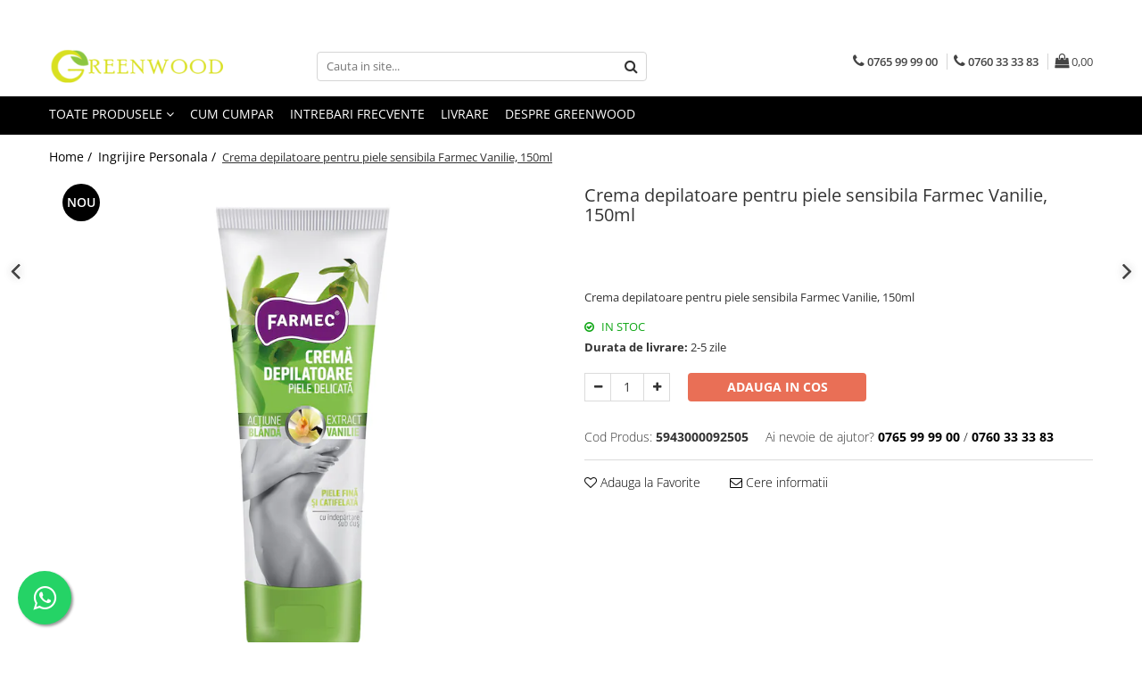

--- FILE ---
content_type: text/html; charset=UTF-8
request_url: https://www.greenonline.ro/ingrijire-personala/crema-depilatoare-pentru-piele-sensibila-farmec-vanilie-150ml.html
body_size: 38543
content:
<!DOCTYPE html>

<html lang="ro-ro">

	<head>
		<meta charset="UTF-8">

		<script src="https://gomagcdn.ro/themes/fashion/js/lazysizes.min.js?v=10191338-4.243" async=""></script>

		<script>
			function g_js(callbk){typeof callbk === 'function' ? window.addEventListener("DOMContentLoaded", callbk, false) : false;}
		</script>

					<link rel="icon" sizes="48x48" href="https://gomagcdn.ro/domains/greenonline.ro/files/favicon/favicon1922.png">
			<link rel="apple-touch-icon" sizes="180x180" href="https://gomagcdn.ro/domains/greenonline.ro/files/favicon/favicon1922.png">
		
		<style>
			/*body.loading{overflow:hidden;}
			body.loading #wrapper{opacity: 0;visibility: hidden;}
			body #wrapper{opacity: 1;visibility: visible;transition:all .1s ease-out;}*/

			.main-header .main-menu{min-height:43px;}
			.-g-hide{visibility:hidden;opacity:0;}

					</style>
		
		<link rel="preconnect" href="https://gomagcdn.ro"><link rel="dns-prefetch" href="https://fonts.googleapis.com" /><link rel="dns-prefetch" href="https://fonts.gstatic.com" /><link rel="dns-prefetch" href="https://connect.facebook.net" /><link rel="dns-prefetch" href="https://www.facebook.com" /><link rel="dns-prefetch" href="https://www.googletagmanager.com" /><link rel="dns-prefetch" href="https://analytics.tiktok.com" /><link rel="dns-prefetch" href="https://googleads.g.doubleclick.net" />

					<link rel="preload" as="image" href="https://gomagcdn.ro/domains/greenonline.ro/files/product/large/crema-depilatoare-pentru-piele-sensibila-farmec-vanilie-150ml-4211-8897.webp"   >
		
		<link rel="preload" href="https://gomagcdn.ro/themes/fashion/js/plugins.js?v=10191338-4.243" as="script">

		
					<link rel="preload" href="https://www.greenonline.ro/theme/default.js?v=41671965354" as="script">
				
		<link rel="preload" href="https://gomagcdn.ro/themes/fashion/js/dev.js?v=10191338-4.243" as="script">

		
					<link rel="stylesheet" href="https://gomagcdn.ro/themes/fashion/css/main-min.css?v=10191338-4.243-1" data-values='{"blockScripts": "1"}'>
		
					<link rel="stylesheet" href="https://www.greenonline.ro/theme/default.css?v=41671965354">
		
						<link rel="stylesheet" href="https://gomagcdn.ro/themes/fashion/css/dev-style.css?v=10191338-4.243-1">
		
		
		
		<link rel="alternate" hreflang="x-default" href="https://www.greenonline.ro/ingrijire-personala/crema-depilatoare-pentru-piele-sensibila-farmec-vanilie-150ml.html">
									<!-- Global site tag (gtag.js) - Google Ads: 10907073217 -->
<script async src="https://www.googletagmanager.com/gtag/js?id=AW-10907073217"></script>
<script>
  window.dataLayer = window.dataLayer || [];
  function gtag(){dataLayer.push(arguments);}
  gtag('js', new Date());

  gtag('config', 'AW-10927182361');
</script>
<script>
  gtag('config', 'AW-10927182361/R9NvCMnricMDEJmkvtoo', {
    'phone_conversion_number': '0765999900'
  });
</script><script>(function(w,d,s,l,i){w[l]=w[l]||[];w[l].push({'gtm.start':
new Date().getTime(),event:'gtm.js'});var f=d.getElementsByTagName(s)[0],
j=d.createElement(s),dl=l!='dataLayer'?'&l='+l:'';j.async=true;j.src=
'https://www.googletagmanager.com/gtm.js?id='+i+dl;f.parentNode.insertBefore(j,f);
})(window,document,'script','dataLayer','GTM-MRVMSLH');</script>					
		<meta name="expires" content="never">
		<meta name="revisit-after" content="1 days">
					<meta name="author" content="Gomag">
				<title>Crema depilatoare pentru piele sensibila Farmec Vanilie, 150ml</title>


					<meta name="robots" content="index,follow" />
						
		<meta name="description" content="Crema este special conceputa pentru pielea sensibila si este imbogatita cu Extract de Vanilie ce hraneste, protejeza, calmeaza, lasand pielea fina si catifelata. Parfumul de vanilie al cremei acopera mirosul de sulf degajat de cremele depilatoare obisnuite, fiind extrem de feminin.">
		<meta class="viewport" name="viewport" content="width=device-width, initial-scale=1.0, user-scalable=no">
							<meta property="og:description" content="Crema depilatoare pentru piele sensibila Farmec Vanilie, 150ml"/>
							<meta property="og:image" content="https://gomagcdn.ro/domains/greenonline.ro/files/product/large/crema-depilatoare-pentru-piele-sensibila-farmec-vanilie-150ml-4211-8897.webp"/>
															<link rel="canonical" href="https://www.greenonline.ro/ingrijire-personala/crema-depilatoare-pentru-piele-sensibila-farmec-vanilie-150ml.html" />
			<meta property="og:url" content="https://www.greenonline.ro/ingrijire-personala/crema-depilatoare-pentru-piele-sensibila-farmec-vanilie-150ml.html"/>
						
		<meta name="distribution" content="Global">
		<meta name="owner" content="www.greenonline.ro">
		<meta name="publisher" content="www.greenonline.ro">
		<meta name="rating" content="General">
		<meta name="copyright" content="Copyright www.greenonline.ro 2026. All rights reserved">
		<link rel="search" href="https://www.greenonline.ro/opensearch.ro.xml" type="application/opensearchdescription+xml" title="Cautare"/>

		
							<script src="https://gomagcdn.ro/themes/fashion/js/jquery-2.1.4.min.js"></script>
			<script defer src="https://gomagcdn.ro/themes/fashion/js/jquery.autocomplete.js?v=20181023"></script>
			<script src="https://gomagcdn.ro/themes/fashion/js/gomag.config.js?v=10191338-4.243"></script>
			<script src="https://gomagcdn.ro/themes/fashion/js/gomag.js?v=10191338-4.243"></script>
		
													<script>
$.Gomag.bind('User/Data/AffiliateMarketing/HideTrafiLeak', function(event, data){

    $('.whatsappfloat').remove();
});
</script><script>
	var items = [];

	items.push(
		{
			id		:'5943000092505',
			name	:'Crema depilatoare pentru piele sensibila Farmec Vanilie, 150ml',
			brand	:'FARMEC',
			category:'Ingrijire Personala',
			price	:12.9900,
			google_business_vertical: 'retail'
		}
	);

	gtag('event', 'view_item', {
		items: [items],
		currency: "Lei",
		value: "12.9900",
		send_to: 'AW-10927182361'
	});
		gtag('event', 'page_view', {
		send_to: 'AW-10927182361',
		value: 12.9900,
		items: [{
			id: '5943000092505',
			google_business_vertical: 'retail'
		}]
		});
	</script><script>	
	$(document).ready(function(){
		
		$(document).on('click', $GomagConfig.cartSummaryItemRemoveButton, function() {
			var productId = $(this).attr("data-product");
			var productSku = $(this).attr("data-productsku");
			var productPrice = $(this).attr("data-productprice");
			var productQty = $(this).attr("data-qty");
			
			gtag('event', 'remove_from_cart', {
					send_to	: 'AW-10927182361',
					value	: parseFloat(productQty) * parseFloat(productPrice),
					items:[{
						id		: productSku,
						quantity: productQty,
						price	: productPrice		 
				}]
			})
			
		})
	
		$(document).on('click', $GomagConfig.checkoutItemRemoveButton, function() {
			
			var itemKey = $(this).attr('id').replace('__checkoutItemRemove','');
			var productId = $(this).data("product");
			var productSku = $(this).attr("productsku");
			var productPrice = $(this).attr("productprice");
			var productQty = $('#quantityToAdd_'+itemKey).val();
			
			gtag('event', 'remove_from_cart', {
				send_to	: 'AW-10927182361',
				value	: parseFloat(productQty) * parseFloat(productPrice),
				items	:[{
					id		: productSku,
					quantity: productQty,
					price	: productPrice
				}]
			})
			
		})
	});		
	
</script>
<!-- Global site tag (gtag.js) - Google Analytics -->
<script async src="https://www.googletagmanager.com/gtag/js?id=G-57H2VME01N"></script>
	<script>
 window.dataLayer = window.dataLayer || [];
  function gtag(){dataLayer.push(arguments);}
    var cookieValue = '';
  var name = 'g_c_consent' + "=";
  var decodedCookie = decodeURIComponent(document.cookie);
  var ca = decodedCookie.split(';');
  for(var i = 0; i <ca.length; i++) {
	var c = ca[i];
	while (c.charAt(0) == ' ') {
	  c = c.substring(1);
	}
	if (c.indexOf(name) == 0) {
	  cookieValue = c.substring(name.length, c.length);
	}
  }



if(cookieValue == ''){
	gtag('consent', 'default', {
	  'ad_storage': 'granted',
	  'ad_user_data': 'granted',
	  'ad_personalization': 'granted',
	  'analytics_storage': 'granted',
	  'personalization_storage': 'granted',
	  'functionality_storage': 'granted',
	  'security_storage': 'granted'
	});
	} else if(cookieValue != '-1'){


			gtag('consent', 'default', {
			'ad_storage': 'granted',
			'ad_user_data': 'granted',
			'ad_personalization': 'granted',
			'analytics_storage': 'granted',
			'personalization_storage': 'granted',
			'functionality_storage': 'granted',
			'security_storage': 'granted'
		});
	} else {
	 gtag('consent', 'default', {
		  'ad_storage': 'denied',
		  'ad_user_data': 'denied',
		  'ad_personalization': 'denied',
		  'analytics_storage': 'denied',
			'personalization_storage': 'denied',
			'functionality_storage': 'denied',
			'security_storage': 'denied'
		});

		 }
</script>
<script>

	
  gtag('js', new Date());

 
$.Gomag.bind('Cookie/Policy/Consent/Denied', function(){
	gtag('consent', 'update', {
		  'ad_storage': 'denied',
		  'ad_user_data': 'denied',
		  'ad_personalization': 'denied',
		  'analytics_storage': 'denied',
			'personalization_storage': 'denied',
			'functionality_storage': 'denied',
			'security_storage': 'denied'
		});
		})
$.Gomag.bind('Cookie/Policy/Consent/Granted', function(){
	gtag('consent', 'update', {
		  'ad_storage': 'granted',
		  'ad_user_data': 'granted',
		  'ad_personalization': 'granted',
		  'analytics_storage': 'granted',
			'personalization_storage': 'granted',
			'functionality_storage': 'granted',
			'security_storage': 'granted'
		});
		})
  gtag('config', 'G-57H2VME01N', {allow_enhanced_conversions: true });
</script>
<script>
	function gaBuildProductVariant(product)
	{
		let _return = '';
		if(product.version != undefined)
		{
			$.each(product.version, function(i, a){
				_return += (_return == '' ? '' : ', ')+a.value;
			})
		}
		return _return;
	}

</script>
<script>
	$.Gomag.bind('Product/Add/To/Cart/After/Listing', function gaProductAddToCartLV4(event, data) {
		if(data.product !== undefined) {
			var gaProduct = false;
			if(typeof(gaProducts) != 'undefined' && gaProducts[data.product.id] != undefined)
			{
				gaProduct = gaProducts[data.product.id];

			}

			if(gaProduct == false)
			{
				gaProduct = {};
				gaProduct.item_id = data.product.id;
				gaProduct.currency = data.product.currency ? (String(data.product.currency).toLowerCase() == 'lei' ? 'RON' : data.product.currency) : 'RON';
				gaProduct.item_name =  data.product.sku ;
				gaProduct.item_variant= gaBuildProductVariant(data.product);
				gaProduct.item_brand = data.product.brand;
				gaProduct.item_category = data.product.category;

			}

			gaProduct.price = parseFloat(data.product.price).toFixed(2);
			gaProduct.quantity = data.product.productQuantity;
			gtag("event", "add_to_cart", {
				currency: gaProduct.currency,
				value: parseFloat(gaProduct.price) * parseFloat(gaProduct.quantity),
				items: [
					gaProduct
				]
			});

		}
	})
	$.Gomag.bind('Product/Add/To/Cart/After/Details', function gaProductAddToCartDV4(event, data){

		if(data.product !== undefined){

			var gaProduct = false;
			if(
				typeof(gaProducts) != 'undefined'
				&&
				gaProducts[data.product.id] != undefined
			)
			{
				var gaProduct = gaProducts[data.product.id];
			}

			if(gaProduct == false)
			{
				gaProduct = {};
				gaProduct.item_id = data.product.id;
				gaProduct.currency = data.product.currency ? (String(data.product.currency).toLowerCase() == 'lei' ? 'RON' : data.product.currency) : 'RON';
				gaProduct.item_name =  data.product.sku ;
				gaProduct.item_variant= gaBuildProductVariant(data.product);
				gaProduct.item_brand = data.product.brand;
				gaProduct.item_category = data.product.category;

			}

			gaProduct.price = parseFloat(data.product.price).toFixed(2);
			gaProduct.quantity = data.product.productQuantity;


			gtag("event", "add_to_cart", {
			  currency: gaProduct.currency,
			  value: parseFloat(gaProduct.price) * parseFloat(gaProduct.quantity),
			  items: [
				gaProduct
			  ]
			});
        }

	})
	 $.Gomag.bind('Product/Remove/From/Cart', function gaProductRemovedFromCartV4(event, data){
		var envData = $.Gomag.getEnvData();
		var products = envData.products;

		if(data.data.product !== undefined && products[data.data.product] !== undefined){


			var dataProduct = products[data.data.product];


			gaProduct = {};
			gaProduct.item_id = dataProduct.id;

			gaProduct.item_name =   dataProduct.sku ;
			gaProduct.currency = dataProduct.currency ? (String(dataProduct.currency).toLowerCase() == 'lei' ? 'RON' : dataProduct.currency) : 'RON';
			gaProduct.item_category = dataProduct.category;
			gaProduct.item_brand = dataProduct.brand;
			gaProduct.price = parseFloat(dataProduct.price).toFixed(2);
			gaProduct.quantity = data.data.quantity;
			gaProduct.item_variant= gaBuildProductVariant(dataProduct);
			gtag("event", "remove_from_cart", {
			  currency: gaProduct.currency,
			  value: parseFloat(gaProduct.price) * parseFloat(gaProduct.quantity),
			  items: [
				gaProduct
			  ]
			});
        }

	});

	 $.Gomag.bind('Cart/Quantity/Update', function gaCartQuantityUpdateV4(event, data){
		var envData = $.Gomag.getEnvData();
		var products = envData.products;
		if(!data.data.finalQuantity || !data.data.initialQuantity)
		{
			return false;
		}
		var dataProduct = products[data.data.product];
		if(dataProduct == undefined)
		{
			return false;
		}

		gaProduct = {};
		gaProduct.item_id = dataProduct.id;
		gaProduct.currency = dataProduct.currency ? (String(dataProduct.currency).toLowerCase() == 'lei' ? 'RON' : dataProduct.currency) : 'RON';
		gaProduct.item_name =  dataProduct.sku ;

		gaProduct.item_category = dataProduct.category;
		gaProduct.item_brand = dataProduct.brand;
		gaProduct.price = parseFloat(dataProduct.price).toFixed(2);
		gaProduct.item_variant= gaBuildProductVariant(dataProduct);
		if(parseFloat(data.data.initialQuantity) < parseFloat(data.data.finalQuantity))
		{
			var quantity = parseFloat(data.data.finalQuantity) - parseFloat(data.data.initialQuantity);
			gaProduct.quantity = quantity;

			gtag("event", "add_to_cart", {
			  currency: gaProduct.currency,
			  value: parseFloat(gaProduct.price) * parseFloat(gaProduct.quantity),
			  items: [
				gaProduct
			  ]
			});
		}
		else if(parseFloat(data.data.initialQuantity) > parseFloat(data.data.finalQuantity))
		{
			var quantity = parseFloat(data.data.initialQuantity) - parseFloat(data.data.finalQuantity);
			gaProduct.quantity = quantity;
			gtag("event", "remove_from_cart", {
			  currency: gaProduct.currency,
			  value: parseFloat(gaProduct.price) * parseFloat(gaProduct.quantity),
			  items: [
				gaProduct
			  ]
			});
		}

	});

</script>
<script>
		!function (w, d, t) {
		  w.TiktokAnalyticsObject=t;var ttq=w[t]=w[t]||[];ttq.methods=["page","track","identify","instances","debug","on","off","once","ready","alias","group","enableCookie","disableCookie"],ttq.setAndDefer=function(t,e){t[e]=function(){t.push([e].concat(Array.prototype.slice.call(arguments,0)))}};for(var i=0;i<ttq.methods.length;i++)ttq.setAndDefer(ttq,ttq.methods[i]);ttq.instance=function(t){for(var e=ttq._i[t]||[],n=0;n<ttq.methods.length;n++
)ttq.setAndDefer(e,ttq.methods[n]);return e},ttq.load=function(e,n){var i="https://analytics.tiktok.com/i18n/pixel/events.js";ttq._i=ttq._i||{},ttq._i[e]=[],ttq._i[e]._u=i,ttq._t=ttq._t||{},ttq._t[e]=+new Date,ttq._o=ttq._o||{},ttq._o[e]=n||{};n=document.createElement("script");n.type="text/javascript",n.async=!0,n.src=i+"?sdkid="+e+"&lib="+t;e=document.getElementsByTagName("script")[0];e.parentNode.insertBefore(n,e)};
		
		  ttq.load('CFGKS7BC77U1MMAF06S0');
		  ttq.page();
		}(window, document, 'ttq');
	</script><script>
function gmsc(name, value)
{
	if(value != undefined && value)
	{
		var expires = new Date();
		expires.setTime(expires.getTime() + parseInt(3600*24*1000*90));
		document.cookie = encodeURIComponent(name) + "=" + encodeURIComponent(value) + '; expires='+ expires.toUTCString() + "; path=/";
	}
}
let gmqs = window.location.search;
let gmup = new URLSearchParams(gmqs);
gmsc('g_sc', gmup.get('shop_campaign'));
gmsc('shop_utm_campaign', gmup.get('utm_campaign'));
gmsc('shop_utm_medium', gmup.get('utm_medium'));
gmsc('shop_utm_source', gmup.get('utm_source'));
</script><!-- Facebook Pixel Code -->
				<script>
				!function(f,b,e,v,n,t,s){if(f.fbq)return;n=f.fbq=function(){n.callMethod?
				n.callMethod.apply(n,arguments):n.queue.push(arguments)};if(!f._fbq)f._fbq=n;
				n.push=n;n.loaded=!0;n.version="2.0";n.queue=[];t=b.createElement(e);t.async=!0;
				t.src=v;s=b.getElementsByTagName(e)[0];s.parentNode.insertBefore(t,s)}(window,
				document,"script","//connect.facebook.net/en_US/fbevents.js");

				fbq("init", "409198886679755");
				fbq("track", "PageView");</script>
				<!-- End Facebook Pixel Code -->
				<script>
				$.Gomag.bind('User/Ajax/Data/Loaded', function(event, data){
					if(data != undefined && data.data != undefined)
					{
						var eventData = data.data;
						if(eventData.facebookUserData != undefined)
						{
							$('body').append(eventData.facebookUserData);
						}
					}
				})
				</script>
				<meta name="facebook-domain-verification" content="e065mgh6sqqm5pfzd2hddjwzz3gj8m" /><script>
	$.Gomag.bind('Product/Add/To/Cart/After/Listing', function(event, data){
		if(data.product !== undefined){
			gtag('event', 'add_to_cart', {
				send_to	: 'AW-10927182361',
				value	: parseFloat(data.product.productQuantity) * parseFloat(data.product.price),
				items	:[{
					id		: data.product.sku,
					name	: data.product.name,
					brand	: data.product.brand,
					category: data.product.category,
					quantity: data.product.productQuantity,
					price	: data.product.price
				 
			}]
		   })
        }
	})
	$.Gomag.bind('Product/Add/To/Cart/After/Details', function(event, data){
		
		if(data.product !== undefined){
			gtag('event', 'add_to_cart', {
				send_to: 'AW-10927182361',
				value: parseFloat(data.product.productQuantity) * parseFloat(data.product.price),
				items: [{
					id: data.product.sku,
					name		: data.product.name,
					brand		: data.product.brand,
					category	: data.product.category,
					quantity	: data.product.productQuantity,
					price		: data.product.price
				}]	
			})
		}
	})
   
</script><meta name="google-site-verification" content="2E_J7gnmyQy0yvEpidM8vA99AvBHuUwAfmpbB1IKfMw" /> <meta name="msvalidate.01" content="F1A5DA7C2B9BF6AAD21A44AD9A0E2974" />					
		
	</head>

	<body class="" style="">

		<script >
			function _addCss(url, attribute, value, loaded){
				var _s = document.createElement('link');
				_s.rel = 'stylesheet';
				_s.href = url;
				_s.type = 'text/css';
				if(attribute)
				{
					_s.setAttribute(attribute, value)
				}
				if(loaded){
					_s.onload = function(){
						var dom = document.getElementsByTagName('body')[0];
						//dom.classList.remove('loading');
					}
				}
				var _st = document.getElementsByTagName('link')[0];
				_st.parentNode.insertBefore(_s, _st);
			}
			//_addCss('https://fonts.googleapis.com/css2?family=Open+Sans:ital,wght@0,300;0,400;0,600;0,700;1,300;1,400&display=swap');
			_addCss('https://gomagcdn.ro/themes/_fonts/Open-Sans.css');

		</script>
		<script>
				/*setTimeout(
				  function()
				  {
				   document.getElementsByTagName('body')[0].classList.remove('loading');
				  }, 1000);*/
		</script>
									<noscript><iframe src="https://www.googletagmanager.com/ns.html?id=GTM-MRVMSLH"
height="0" width="0" style="display:none;visibility:hidden"></iframe></noscript>					
					<div id="fb-root"></div>
						<script >
			window.fbAsyncInit = function() {
			FB.init({
			appId : '574993956374879',
			autoLogAppEvents : true,
			xfbml : true,
			version : 'v12.0'
			});
			};
			</script>
			<script async defer crossorigin="anonymous" src="https://connect.facebook.net/ro_RO/sdk.js"></script>
					
		<div id="wrapper">
			<!-- BLOCK:5e52e14ad59215e370ef83594fd7239a start -->
<div id="_cartSummary" class="hide"></div>

<script >
	$(document).ready(function() {

		$(document).on('keypress', '.-g-input-loader', function(){
			$(this).addClass('-g-input-loading');
		})

		$.Gomag.bind('Product/Add/To/Cart/After', function(eventResponse, properties)
		{
									var data = JSON.parse(properties.data);
			$('.q-cart').html(data.quantity);
			if(parseFloat(data.quantity) > 0)
			{
				$('.q-cart').removeClass('hide');
			}
			else
			{
				$('.q-cart').addClass('hide');
			}
			$('.cartPrice').html(data.subtotal + ' ' + data.currency);
			$('.cartProductCount').html(data.quantity);


		})
		$('#_cartSummary').on('updateCart', function(event, cart) {
			var t = $(this);

			$.get('https://www.greenonline.ro/cart-update', {
				cart: cart
			}, function(data) {

				$('.q-cart').html(data.quantity);
				if(parseFloat(data.quantity) > 0)
				{
					$('.q-cart').removeClass('hide');
				}
				else
				{
					$('.q-cart').addClass('hide');
				}
				$('.cartPrice').html(data.subtotal + ' ' + data.currency);
				$('.cartProductCount').html(data.quantity);
			}, 'json');
			window.ga = window.ga || function() {
				(ga.q = ga.q || []).push(arguments)
			};
			ga('send', 'event', 'Buton', 'Click', 'Adauga_Cos');
		});

		if(window.gtag_report_conversion) {
			$(document).on("click", 'li.phone-m', function() {
				var phoneNo = $('li.phone-m').children( "a").attr('href');
				gtag_report_conversion(phoneNo);
			});

		}

	});
</script>



<header class="main-header container-bg clearfix" data-block="headerBlock">
	<div class="discount-tape container-h full -g-hide" id="_gomagHellobar">
<style>
.discount-tape{position: relative;width:100%;padding:0;text-align:center;font-size:14px;overflow: hidden;z-index:99;}
.discount-tape a{color: #ffffff;}
.Gomag-HelloBar{padding:10px;}
@media screen and (max-width: 767px){.discount-tape{font-size:13px;}}
</style>
<div class="Gomag-HelloBar" style="background: #009244;color: #ffffff;">
	<a href="tel:0765999900" rel="nofollow" style="color: #ffffff;">
		☎️ Preluam comenzi telefonice apeleaza <a href="tel:0765999900"><b><font color="#ffffff">0765 99 99 00</font></b></a> sau <a href="tel:0760333383"><b><font color="#ffffff">0760 33 33 83</font></b></a>. Luni – Vineri intre orele 9 – 17. Va multumim!
			</a>
	</div>
<div class="clear"></div>
</div>

		
	<div class="top-head-bg container-h full">

		<div class="top-head container-h">
			<div class="row">
				<div class="col-md-3 col-sm-3 col-xs-5 logo-h">
					
	<a href="https://www.greenonline.ro" id="logo" data-pageId="2">
		<img src="https://gomagcdn.ro/domains/greenwoodsrl/files/company/logo7841.png" fetchpriority="high" class="img-responsive" alt="GreenOnline.ro" title="GreenOnline.ro" width="200" height="50" style="width:auto;">
	</a>
				</div>
				<div class="col-md-4 col-sm-4 col-xs-7 main search-form-box">
					
<form name="search-form" class="search-form" action="https://www.greenonline.ro/produse" id="_searchFormMainHeader">

	<input id="_autocompleteSearchMainHeader" name="c" class="input-placeholder -g-input-loader" type="text" placeholder="Cauta in site..." aria-label="Search"  value="">
	<button id="_doSearch" class="search-button" aria-hidden="true">
		<i class="fa fa-search" aria-hidden="true"></i>
	</button>

				<script >
			$(document).ready(function() {

				$('#_autocompleteSearchMainHeader').autocomplete({
					serviceUrl: 'https://www.greenonline.ro/autocomplete',
					minChars: 2,
					deferRequestBy: 700,
					appendTo: '#_searchFormMainHeader',
					width: parseInt($('#_doSearch').offset().left) - parseInt($('#_autocompleteSearchMainHeader').offset().left),
					formatResult: function(suggestion, currentValue) {
						return suggestion.value;
					},
					onSelect: function(suggestion) {
						$(this).val(suggestion.data);
					},
					onSearchComplete: function(suggestion) {
						$(this).removeClass('-g-input-loading');
					}
				});
				$(document).on('click', '#_doSearch', function(e){
					e.preventDefault();
					if($('#_autocompleteSearchMainHeader').val() != '')
					{
						$('#_searchFormMainHeader').submit();
					}
				})
			});
		</script>
	

</form>
				</div>
				<div class="col-md-5 col-sm-5 acount-section">
					
<ul>
	<li class="search-m hide">
		<a href="#" class="-g-no-url" aria-label="Cauta in site..." data-pageId="">
			<i class="fa fa-search search-open" aria-hidden="true"></i>
			<i style="display:none" class="fa fa-times search-close" aria-hidden="true"></i>
		</a>
	</li>
	<li class="-g-user-icon -g-user-icon-empty">
			
	</li>
	
				<li class="contact-header">
			<a href="tel:0765 99 99 00" aria-label="Contacteaza-ne" data-pageId="3">
				<i class="fa fa-phone" aria-hidden="true"></i>
									<span class="count-phone">1</span>
								<span>0765 99 99 00</span>
			</a>
		</li>
				<li class="contact-header -g-contact-phone2">
			<a href="tel:0760 33 33 83" aria-label="Contacteaza-ne" data-pageId="3">
				<i class="fa fa-phone" aria-hidden="true"></i>
				<span class="count-phone">2</span>
				<span>0760 33 33 83</span>
			</a>
		</li>
		<li class="wishlist-header hide">
		<a href="https://www.greenonline.ro/wishlist" aria-label="Wishlist" data-pageId="28">
			<span class="-g-wishlist-product-count -g-hide"></span>
			<i class="fa fa-heart-o" aria-hidden="true"></i>
			<span class="">Favorite</span>
		</a>
	</li>
	<li class="cart-header-btn cart">
		<a class="cart-drop _showCartHeader" href="https://www.greenonline.ro/cos-de-cumparaturi" aria-label="Cos de cumparaturi">
			<span class="q-cart hide">0</span>
			<i class="fa fa-shopping-bag" aria-hidden="true"></i>
			<span class="count cartPrice">0,00
				
			</span>
		</a>
					<div class="cart-dd  _cartShow cart-closed"></div>
			</li>

	</ul>

	<script>
		$(document).ready(function() {
			//Cart
							$('.cart').mouseenter(function() {
					$.Gomag.showCartSummary('div._cartShow');
				}).mouseleave(function() {
					$.Gomag.hideCartSummary('div._cartShow');
					$('div._cartShow').removeClass('cart-open');
				});
						$(document).on('click', '.dropdown-toggle', function() {
				window.location = $(this).attr('href');
			})
		})
	</script>

				</div>
			</div>
		</div>
	</div>


<div id="navigation">
	<nav id="main-menu" class="main-menu container-h full clearfix">
		<a href="#" class="menu-trg -g-no-url" title="Produse">
			<span>&nbsp;</span>
		</a>
		
<div class="container-h nav-menu-hh clearfix">

	<!-- BASE MENU -->
	<ul class="
			nav-menu base-menu
			
			
		">

		<li class="all-product-button menu-drop">
			<a class="" href="#mm-2">Toate Produsele <i class="fa fa-angle-down"></i></a>
			<div class="menu-dd">
				

	<ul class="FH">
			
		<li class="ifDrop __GomagMM ">
							<a
					href="https://www.greenonline.ro/produse-curatenie"
					class="  "
					rel="  "
					
					title="Produse Curatenie"
					data-Gomag=''
					data-block-name="mainMenuD0"
					data-pageId= "83"
					data-block="mainMenuD">
											<span class="list">Produse Curatenie</span>
						<i class="fa fa-angle-right"></i>
				</a>

										<ul class="drop-list clearfix w100">
															<li class="image">
																	</li>
																																						<li class="fl">
										<div class="col">
											<p class="title">
												<a
												href="https://www.greenonline.ro/detergenti-rufe"
												class="title    "
												rel="  "
												
												title="Detergenti Rufe"
												data-Gomag=''
												data-block-name="mainMenuD1"
												data-block="mainMenuD"
												data-pageId= "83"
												>
																										Detergenti Rufe
												</a>
											</p>
																																															<a
														href="https://www.greenonline.ro/detergent-rufe-pudra"
														rel="  "
														
														title="Detergent Rufe Pudra"
														class="    "
														data-Gomag=''
														data-block-name="mainMenuD2"
														data-block="mainMenuD"
														data-pageId=""
													>
																												<i class="fa fa-angle-right"></i>
														<span>Detergent Rufe Pudra</span>
													</a>
																									<a
														href="https://www.greenonline.ro/detergent-rufe-lichid"
														rel="  "
														
														title="Detergent Rufe Lichid"
														class="    "
														data-Gomag=''
														data-block-name="mainMenuD2"
														data-block="mainMenuD"
														data-pageId=""
													>
																												<i class="fa fa-angle-right"></i>
														<span>Detergent Rufe Lichid</span>
													</a>
																									<a
														href="https://www.greenonline.ro/detergent-rufe-capsule"
														rel="  "
														
														title="Detergent Rufe Capsule"
														class="    "
														data-Gomag=''
														data-block-name="mainMenuD2"
														data-block="mainMenuD"
														data-pageId=""
													>
																												<i class="fa fa-angle-right"></i>
														<span>Detergent Rufe Capsule</span>
													</a>
																									<a
														href="https://www.greenonline.ro/balsam-rufe"
														rel="  "
														
														title="Balsam Rufe"
														class="    "
														data-Gomag=''
														data-block-name="mainMenuD2"
														data-block="mainMenuD"
														data-pageId=""
													>
																												<i class="fa fa-angle-right"></i>
														<span>Balsam Rufe</span>
													</a>
																									<a
														href="https://www.greenonline.ro/parfum-de-rufe"
														rel="  "
														
														title="Parfum Rufe"
														class="    "
														data-Gomag=''
														data-block-name="mainMenuD2"
														data-block="mainMenuD"
														data-pageId=""
													>
																												<i class="fa fa-angle-right"></i>
														<span>Parfum Rufe</span>
													</a>
																									<a
														href="https://www.greenonline.ro/detergent-inalbitor-indepartare-pete"
														rel="  "
														
														title="Inalbitor & Indepartare Pete"
														class="    "
														data-Gomag=''
														data-block-name="mainMenuD2"
														data-block="mainMenuD"
														data-pageId=""
													>
																												<i class="fa fa-angle-right"></i>
														<span>Inalbitor &amp; Indepartare Pete</span>
													</a>
																									<a
														href="https://www.greenonline.ro/produse-anticalcar-igienizante"
														rel="  "
														
														title="Anticalcar & Igienizante"
														class="    "
														data-Gomag=''
														data-block-name="mainMenuD2"
														data-block="mainMenuD"
														data-pageId=""
													>
																												<i class="fa fa-angle-right"></i>
														<span>Anticalcar &amp; Igienizante</span>
													</a>
																							
										</div>
									</li>
																																<li class="fl">
										<div class="col">
											<p class="title">
												<a
												href="https://www.greenonline.ro/produse-curatenie-bucatarie"
												class="title    "
												rel="  "
												
												title="Bucatarie"
												data-Gomag=''
												data-block-name="mainMenuD1"
												data-block="mainMenuD"
												data-pageId= "83"
												>
																										Bucatarie
												</a>
											</p>
																																															<a
														href="https://www.greenonline.ro/produse-curatare-bucatarie"
														rel="  "
														
														title="Curatare Bucatarie"
														class="    "
														data-Gomag=''
														data-block-name="mainMenuD2"
														data-block="mainMenuD"
														data-pageId=""
													>
																												<i class="fa fa-angle-right"></i>
														<span>Curatare Bucatarie</span>
													</a>
																									<a
														href="https://www.greenonline.ro/solutie-aragaz-plita-cuptor-grill"
														rel="  "
														
														title="Aragaz, Plita, Cuptor & Grill"
														class="    "
														data-Gomag=''
														data-block-name="mainMenuD2"
														data-block="mainMenuD"
														data-pageId=""
													>
																												<i class="fa fa-angle-right"></i>
														<span>Aragaz, Plita, Cuptor &amp; Grill</span>
													</a>
																									<a
														href="https://www.greenonline.ro/detergent-vase"
														rel="  "
														
														title="Detergent Vase"
														class="    "
														data-Gomag=''
														data-block-name="mainMenuD2"
														data-block="mainMenuD"
														data-pageId=""
													>
																												<i class="fa fa-angle-right"></i>
														<span>Detergent Vase</span>
													</a>
																									<a
														href="https://www.greenonline.ro/degresant"
														rel="  "
														
														title="Degresant"
														class="    "
														data-Gomag=''
														data-block-name="mainMenuD2"
														data-block="mainMenuD"
														data-pageId=""
													>
																												<i class="fa fa-angle-right"></i>
														<span>Degresant</span>
													</a>
																									<a
														href="https://www.greenonline.ro/detergent-universal-bucatarie"
														rel="  "
														
														title="Universal"
														class="    "
														data-Gomag=''
														data-block-name="mainMenuD2"
														data-block="mainMenuD"
														data-pageId=""
													>
																												<i class="fa fa-angle-right"></i>
														<span>Universal</span>
													</a>
																									<a
														href="https://www.greenonline.ro/prosoape-de-hartie-servetele"
														rel="  "
														
														title="Prosoape de Hartie & Servetele"
														class="    "
														data-Gomag=''
														data-block-name="mainMenuD2"
														data-block="mainMenuD"
														data-pageId=""
													>
																												<i class="fa fa-angle-right"></i>
														<span>Prosoape de Hartie &amp; Servetele</span>
													</a>
																									<a
														href="https://www.greenonline.ro/accesorii-bucatarie"
														rel="  "
														
														title="Accesorii Bucatarie"
														class="    "
														data-Gomag=''
														data-block-name="mainMenuD2"
														data-block="mainMenuD"
														data-pageId=""
													>
																												<i class="fa fa-angle-right"></i>
														<span>Accesorii Bucatarie</span>
													</a>
																							
										</div>
									</li>
																																<li class="fl">
										<div class="col">
											<p class="title">
												<a
												href="https://www.greenonline.ro/produse-baie-toaleta"
												class="title    "
												rel="  "
												
												title="Baie & Toaleta"
												data-Gomag=''
												data-block-name="mainMenuD1"
												data-block="mainMenuD"
												data-pageId= "83"
												>
																										Baie &amp; Toaleta
												</a>
											</p>
																																															<a
														href="https://www.greenonline.ro/curatare-baie"
														rel="  "
														
														title="Curatare Baie"
														class="    "
														data-Gomag=''
														data-block-name="mainMenuD2"
														data-block="mainMenuD"
														data-pageId=""
													>
																												<i class="fa fa-angle-right"></i>
														<span>Curatare Baie</span>
													</a>
																									<a
														href="https://www.greenonline.ro/dezinfectant-wc"
														rel="  "
														
														title="Dezinfectant WC"
														class="    "
														data-Gomag=''
														data-block-name="mainMenuD2"
														data-block="mainMenuD"
														data-pageId=""
													>
																												<i class="fa fa-angle-right"></i>
														<span>Dezinfectant WC</span>
													</a>
																									<a
														href="https://www.greenonline.ro/odorizant-wc"
														rel="  "
														
														title="Odorizant WC"
														class="    "
														data-Gomag=''
														data-block-name="mainMenuD2"
														data-block="mainMenuD"
														data-pageId=""
													>
																												<i class="fa fa-angle-right"></i>
														<span>Odorizant WC</span>
													</a>
																									<a
														href="https://www.greenonline.ro/solutie-anticalcar-piatra-rugina"
														rel="  "
														
														title="Anticalcar, Piatra & Rugina"
														class="    "
														data-Gomag=''
														data-block-name="mainMenuD2"
														data-block="mainMenuD"
														data-pageId=""
													>
																												<i class="fa fa-angle-right"></i>
														<span>Anticalcar, Piatra &amp; Rugina</span>
													</a>
																									<a
														href="https://www.greenonline.ro/solutie-desfundat-tevi"
														rel="  "
														
														title="Solutie Desfundat Tevi"
														class="    "
														data-Gomag=''
														data-block-name="mainMenuD2"
														data-block="mainMenuD"
														data-pageId=""
													>
																												<i class="fa fa-angle-right"></i>
														<span>Solutie Desfundat Tevi</span>
													</a>
																									<a
														href="https://www.greenonline.ro/hartie-igienica"
														rel="  "
														
														title="Hartie Igienica"
														class="    "
														data-Gomag=''
														data-block-name="mainMenuD2"
														data-block="mainMenuD"
														data-pageId=""
													>
																												<i class="fa fa-angle-right"></i>
														<span>Hartie Igienica</span>
													</a>
																							
										</div>
									</li>
																																<li class="fl">
										<div class="col">
											<p class="title">
												<a
												href="https://www.greenonline.ro/detergenti-pardoseli"
												class="title    "
												rel="  "
												
												title="Detergenti Pardoseli"
												data-Gomag=''
												data-block-name="mainMenuD1"
												data-block="mainMenuD"
												data-pageId= "83"
												>
																										Detergenti Pardoseli
												</a>
											</p>
																																															<a
														href="https://www.greenonline.ro/detergent-lemn-parchet"
														rel="  "
														
														title="Lemn & Parchet"
														class="    "
														data-Gomag=''
														data-block-name="mainMenuD2"
														data-block="mainMenuD"
														data-pageId=""
													>
																												<i class="fa fa-angle-right"></i>
														<span>Lemn &amp; Parchet</span>
													</a>
																									<a
														href="https://www.greenonline.ro/detergent-universal-pardoseli"
														rel="  "
														
														title="Universal"
														class="    "
														data-Gomag=''
														data-block-name="mainMenuD2"
														data-block="mainMenuD"
														data-pageId=""
													>
																												<i class="fa fa-angle-right"></i>
														<span>Universal</span>
													</a>
																									<a
														href="https://www.greenonline.ro/detergent-gresie-piatra-granit"
														rel="  "
														
														title="Gresie, Piatra & Granit"
														class="    "
														data-Gomag=''
														data-block-name="mainMenuD2"
														data-block="mainMenuD"
														data-pageId=""
													>
																												<i class="fa fa-angle-right"></i>
														<span>Gresie, Piatra &amp; Granit</span>
													</a>
																							
										</div>
									</li>
																																<li class="fl">
										<div class="col">
											<p class="title">
												<a
												href="https://www.greenonline.ro/odorizant-de-camera"
												class="title    "
												rel="  "
												
												title="Odorizant Camera"
												data-Gomag=''
												data-block-name="mainMenuD1"
												data-block="mainMenuD"
												data-pageId= "83"
												>
																										Odorizant Camera
												</a>
											</p>
																						
										</div>
									</li>
																																<li class="fl">
										<div class="col">
											<p class="title">
												<a
												href="https://www.greenonline.ro/detergenti-diverse-suprafete"
												class="title    "
												rel="  "
												
												title="Detergenti Diverse Suprafete"
												data-Gomag=''
												data-block-name="mainMenuD1"
												data-block="mainMenuD"
												data-pageId= "83"
												>
																										Detergenti Diverse Suprafete
												</a>
											</p>
																																															<a
														href="https://www.greenonline.ro/dezinfectant-suprafete"
														rel="  "
														
														title="Dezinfectant Suprafete"
														class="    "
														data-Gomag=''
														data-block-name="mainMenuD2"
														data-block="mainMenuD"
														data-pageId=""
													>
																												<i class="fa fa-angle-right"></i>
														<span>Dezinfectant Suprafete</span>
													</a>
																									<a
														href="https://www.greenonline.ro/produse-curatare-sticla-fereastra"
														rel="  "
														
														title="Sticla & Fereastra"
														class="    "
														data-Gomag=''
														data-block-name="mainMenuD2"
														data-block="mainMenuD"
														data-pageId=""
													>
																												<i class="fa fa-angle-right"></i>
														<span>Sticla &amp; Fereastra</span>
													</a>
																									<a
														href="https://www.greenonline.ro/produse-curatare-covor-tapiterie"
														rel="  "
														
														title="Covor & Tapiterie"
														class="    "
														data-Gomag=''
														data-block-name="mainMenuD2"
														data-block="mainMenuD"
														data-pageId=""
													>
																												<i class="fa fa-angle-right"></i>
														<span>Covor &amp; Tapiterie</span>
													</a>
																									<a
														href="https://www.greenonline.ro/produse-curatare-mobila"
														rel="  "
														
														title="Mobila"
														class="    "
														data-Gomag=''
														data-block-name="mainMenuD2"
														data-block="mainMenuD"
														data-pageId=""
													>
																												<i class="fa fa-angle-right"></i>
														<span>Mobila</span>
													</a>
																									<a
														href="https://www.greenonline.ro/produse-curatare-inox"
														rel="  "
														
														title="Inox"
														class="    "
														data-Gomag=''
														data-block-name="mainMenuD2"
														data-block="mainMenuD"
														data-pageId=""
													>
																												<i class="fa fa-angle-right"></i>
														<span>Inox</span>
													</a>
																							
										</div>
									</li>
																													</ul>
									
		</li>
		
		<li class="ifDrop __GomagMM ">
							<a
					href="https://www.greenonline.ro/ingrijire-personala"
					class="  "
					rel="  "
					
					title="Ingrijire Personala"
					data-Gomag=''
					data-block-name="mainMenuD0"
					data-pageId= "83"
					data-block="mainMenuD">
											<span class="list">Ingrijire Personala</span>
						<i class="fa fa-angle-right"></i>
				</a>

										<ul class="drop-list clearfix w100">
															<li class="image">
																	</li>
																																						<li class="fl">
										<div class="col">
											<p class="title">
												<a
												href="https://www.greenonline.ro/produse-par"
												class="title    "
												rel="  "
												
												title="Ingrijire Par"
												data-Gomag=''
												data-block-name="mainMenuD1"
												data-block="mainMenuD"
												data-pageId= "83"
												>
																										Ingrijire Par
												</a>
											</p>
																																															<a
														href="https://www.greenonline.ro/sampon-par"
														rel="  "
														
														title="Sampon Par"
														class="    "
														data-Gomag=''
														data-block-name="mainMenuD2"
														data-block="mainMenuD"
														data-pageId=""
													>
																												<i class="fa fa-angle-right"></i>
														<span>Sampon Par</span>
													</a>
																									<a
														href="https://www.greenonline.ro/balsam-par"
														rel="  "
														
														title="Balsam Par"
														class="    "
														data-Gomag=''
														data-block-name="mainMenuD2"
														data-block="mainMenuD"
														data-pageId=""
													>
																												<i class="fa fa-angle-right"></i>
														<span>Balsam Par</span>
													</a>
																									<a
														href="https://www.greenonline.ro/masca-par"
														rel="  "
														
														title="Masca Par"
														class="    "
														data-Gomag=''
														data-block-name="mainMenuD2"
														data-block="mainMenuD"
														data-pageId=""
													>
																												<i class="fa fa-angle-right"></i>
														<span>Masca Par</span>
													</a>
																									<a
														href="https://www.greenonline.ro/vopsea-par"
														rel="  "
														
														title="Vopsea Par"
														class="    "
														data-Gomag=''
														data-block-name="mainMenuD2"
														data-block="mainMenuD"
														data-pageId=""
													>
																												<i class="fa fa-angle-right"></i>
														<span>Vopsea Par</span>
													</a>
																									<a
														href="https://www.greenonline.ro/accesorii-par"
														rel="  "
														
														title="Accesorii Par"
														class="    "
														data-Gomag=''
														data-block-name="mainMenuD2"
														data-block="mainMenuD"
														data-pageId=""
													>
																												<i class="fa fa-angle-right"></i>
														<span>Accesorii Par</span>
													</a>
																									<a
														href="https://www.greenonline.ro/spuma-par"
														rel="  "
														
														title="Fixativ & Spuma Par"
														class="    "
														data-Gomag=''
														data-block-name="mainMenuD2"
														data-block="mainMenuD"
														data-pageId=""
													>
																												<i class="fa fa-angle-right"></i>
														<span>Fixativ &amp; Spuma Par</span>
													</a>
																							
										</div>
									</li>
																																<li class="fl">
										<div class="col">
											<p class="title">
												<a
												href="https://www.greenonline.ro/produse-corp"
												class="title    "
												rel="  "
												
												title="Ingrijire Corp"
												data-Gomag=''
												data-block-name="mainMenuD1"
												data-block="mainMenuD"
												data-pageId= "83"
												>
																										Ingrijire Corp
												</a>
											</p>
																																															<a
														href="https://www.greenonline.ro/sapun"
														rel="  "
														
														title="Sapun"
														class="    "
														data-Gomag=''
														data-block-name="mainMenuD2"
														data-block="mainMenuD"
														data-pageId=""
													>
																												<i class="fa fa-angle-right"></i>
														<span>Sapun</span>
													</a>
																									<a
														href="https://www.greenonline.ro/gel-de-dus"
														rel="  "
														
														title="Gel de Dus"
														class="    "
														data-Gomag=''
														data-block-name="mainMenuD2"
														data-block="mainMenuD"
														data-pageId=""
													>
																												<i class="fa fa-angle-right"></i>
														<span>Gel de Dus</span>
													</a>
																									<a
														href="https://www.greenonline.ro/servetele-umede"
														rel="  "
														
														title="Servetele Umede"
														class="    "
														data-Gomag=''
														data-block-name="mainMenuD2"
														data-block="mainMenuD"
														data-pageId=""
													>
																												<i class="fa fa-angle-right"></i>
														<span>Servetele Umede</span>
													</a>
																									<a
														href="https://www.greenonline.ro/crema-corp"
														rel="  "
														
														title="Crema"
														class="    "
														data-Gomag=''
														data-block-name="mainMenuD2"
														data-block="mainMenuD"
														data-pageId=""
													>
																												<i class="fa fa-angle-right"></i>
														<span>Crema</span>
													</a>
																									<a
														href="https://www.greenonline.ro/lotiune-corp"
														rel="  "
														
														title="Lotiune"
														class="    "
														data-Gomag=''
														data-block-name="mainMenuD2"
														data-block="mainMenuD"
														data-pageId=""
													>
																												<i class="fa fa-angle-right"></i>
														<span>Lotiune</span>
													</a>
																									<a
														href="https://www.greenonline.ro/produse-igiena-intima"
														rel="  "
														
														title="Igiena Intima"
														class="    "
														data-Gomag=''
														data-block-name="mainMenuD2"
														data-block="mainMenuD"
														data-pageId=""
													>
																												<i class="fa fa-angle-right"></i>
														<span>Igiena Intima</span>
													</a>
																							
										</div>
									</li>
																																<li class="fl">
										<div class="col">
											<p class="title">
												<a
												href="https://www.greenonline.ro/igiena-orala"
												class="title    "
												rel="  "
												
												title="Igiena Orala"
												data-Gomag=''
												data-block-name="mainMenuD1"
												data-block="mainMenuD"
												data-pageId= "83"
												>
																										Igiena Orala
												</a>
											</p>
																																															<a
														href="https://www.greenonline.ro/pasta-de-dinti"
														rel="  "
														
														title="Pasta de Dinti"
														class="    "
														data-Gomag=''
														data-block-name="mainMenuD2"
														data-block="mainMenuD"
														data-pageId=""
													>
																												<i class="fa fa-angle-right"></i>
														<span>Pasta de Dinti</span>
													</a>
																									<a
														href="https://www.greenonline.ro/apa-de-gura"
														rel="  "
														
														title="Apa de Gura"
														class="    "
														data-Gomag=''
														data-block-name="mainMenuD2"
														data-block="mainMenuD"
														data-pageId=""
													>
																												<i class="fa fa-angle-right"></i>
														<span>Apa de Gura</span>
													</a>
																									<a
														href="https://www.greenonline.ro/periute-de-dinti"
														rel="  "
														
														title="Periute de Dinti"
														class="    "
														data-Gomag=''
														data-block-name="mainMenuD2"
														data-block="mainMenuD"
														data-pageId=""
													>
																												<i class="fa fa-angle-right"></i>
														<span>Periute de Dinti</span>
													</a>
																							
										</div>
									</li>
																																<li class="fl">
										<div class="col">
											<p class="title">
												<a
												href="https://www.greenonline.ro/ingrijire-copii-bebelusi"
												class="title    "
												rel="  "
												
												title="Ingrijire Copii & Bebelusi"
												data-Gomag=''
												data-block-name="mainMenuD1"
												data-block="mainMenuD"
												data-pageId= "83"
												>
																										Ingrijire Copii &amp; Bebelusi
												</a>
											</p>
																																															<a
														href="https://www.greenonline.ro/scutece-pampers"
														rel="  "
														
														title="Scutece Pampers"
														class="    "
														data-Gomag=''
														data-block-name="mainMenuD2"
														data-block="mainMenuD"
														data-pageId=""
													>
																												<i class="fa fa-angle-right"></i>
														<span>Scutece Pampers</span>
													</a>
																									<a
														href="https://www.greenonline.ro/servetele-umede-bebelusi"
														rel="  "
														
														title="Servetele Umede"
														class="    "
														data-Gomag=''
														data-block-name="mainMenuD2"
														data-block="mainMenuD"
														data-pageId=""
													>
																												<i class="fa fa-angle-right"></i>
														<span>Servetele Umede</span>
													</a>
																							
										</div>
									</li>
																																<li class="fl">
										<div class="col">
											<p class="title">
												<a
												href="https://www.greenonline.ro/deodorante"
												class="title    "
												rel="  "
												
												title="Deodorante"
												data-Gomag=''
												data-block-name="mainMenuD1"
												data-block="mainMenuD"
												data-pageId= "83"
												>
																										Deodorante
												</a>
											</p>
																																															<a
														href="https://www.greenonline.ro/deodorante-spray"
														rel="  "
														
														title="Spray"
														class="    "
														data-Gomag=''
														data-block-name="mainMenuD2"
														data-block="mainMenuD"
														data-pageId=""
													>
																												<i class="fa fa-angle-right"></i>
														<span>Spray</span>
													</a>
																									<a
														href="https://www.greenonline.ro/deodorante-stick"
														rel="  "
														
														title="Stick"
														class="    "
														data-Gomag=''
														data-block-name="mainMenuD2"
														data-block="mainMenuD"
														data-pageId=""
													>
																												<i class="fa fa-angle-right"></i>
														<span>Stick</span>
													</a>
																									<a
														href="https://www.greenonline.ro/deodorante-roll-on"
														rel="  "
														
														title="Roll-On"
														class="    "
														data-Gomag=''
														data-block-name="mainMenuD2"
														data-block="mainMenuD"
														data-pageId=""
													>
																												<i class="fa fa-angle-right"></i>
														<span>Roll-On</span>
													</a>
																							
										</div>
									</li>
																																<li class="fl">
										<div class="col">
											<p class="title">
												<a
												href="https://www.greenonline.ro/produse-de-ras"
												class="title    "
												rel="  "
												
												title="Produse de Ras"
												data-Gomag=''
												data-block-name="mainMenuD1"
												data-block="mainMenuD"
												data-pageId= "83"
												>
																										Produse de Ras
												</a>
											</p>
																																															<a
														href="https://www.greenonline.ro/after-shave"
														rel="  "
														
														title="After Shave"
														class="    "
														data-Gomag=''
														data-block-name="mainMenuD2"
														data-block="mainMenuD"
														data-pageId=""
													>
																												<i class="fa fa-angle-right"></i>
														<span>After Shave</span>
													</a>
																									<a
														href="https://www.greenonline.ro/crema-de-ras"
														rel="  "
														
														title="Crema de Ras"
														class="    "
														data-Gomag=''
														data-block-name="mainMenuD2"
														data-block="mainMenuD"
														data-pageId=""
													>
																												<i class="fa fa-angle-right"></i>
														<span>Crema de Ras</span>
													</a>
																									<a
														href="https://www.greenonline.ro/gel-de-ras"
														rel="  "
														
														title="Gel de Ras"
														class="    "
														data-Gomag=''
														data-block-name="mainMenuD2"
														data-block="mainMenuD"
														data-pageId=""
													>
																												<i class="fa fa-angle-right"></i>
														<span>Gel de Ras</span>
													</a>
																									<a
														href="https://www.greenonline.ro/spuma-de-ras"
														rel="  "
														
														title="Spuma de Ras"
														class="    "
														data-Gomag=''
														data-block-name="mainMenuD2"
														data-block="mainMenuD"
														data-pageId=""
													>
																												<i class="fa fa-angle-right"></i>
														<span>Spuma de Ras</span>
													</a>
																									<a
														href="https://www.greenonline.ro/cumpara-aparate-de-ras-din-magazinul-greenwood"
														rel="  "
														
														title="Aparate de Ras"
														class="    "
														data-Gomag=''
														data-block-name="mainMenuD2"
														data-block="mainMenuD"
														data-pageId=""
													>
																												<i class="fa fa-angle-right"></i>
														<span>Aparate de Ras</span>
													</a>
																							
										</div>
									</li>
																																<li class="fl">
										<div class="col">
											<p class="title">
												<a
												href="https://www.greenonline.ro/produse-ten"
												class="title    "
												rel="  "
												
												title="Produse de Ten"
												data-Gomag=''
												data-block-name="mainMenuD1"
												data-block="mainMenuD"
												data-pageId= "83"
												>
																										Produse de Ten
												</a>
											</p>
																																															<a
														href="https://www.greenonline.ro/demachiant"
														rel="  "
														
														title="Demachiant"
														class="    "
														data-Gomag=''
														data-block-name="mainMenuD2"
														data-block="mainMenuD"
														data-pageId=""
													>
																												<i class="fa fa-angle-right"></i>
														<span>Demachiant</span>
													</a>
																							
										</div>
									</li>
																																<li class="fl">
										<div class="col">
											<p class="title">
												<a
												href="https://www.greenonline.ro/alcool-sanitar-plasturi"
												class="title    "
												rel="  "
												
												title="Alcool Sanitar & Plasturi"
												data-Gomag=''
												data-block-name="mainMenuD1"
												data-block="mainMenuD"
												data-pageId= "83"
												>
																										Alcool Sanitar &amp; Plasturi
												</a>
											</p>
																						
										</div>
									</li>
																																<li class="fl">
										<div class="col">
											<p class="title">
												<a
												href="https://www.greenonline.ro/alte-articole"
												class="title    "
												rel="  "
												
												title="Alte Articole"
												data-Gomag=''
												data-block-name="mainMenuD1"
												data-block="mainMenuD"
												data-pageId= "83"
												>
																										Alte Articole
												</a>
											</p>
																						
										</div>
									</li>
																													</ul>
									
		</li>
		
		<li class="ifDrop __GomagMM ">
							<a
					href="https://www.greenonline.ro/birotica-papetarie"
					class="  "
					rel="  "
					
					title="Birotica & Papetarie"
					data-Gomag=''
					data-block-name="mainMenuD0"
					data-pageId= "83"
					data-block="mainMenuD">
											<span class="list">Birotica &amp; Papetarie</span>
						<i class="fa fa-angle-right"></i>
				</a>

										<ul class="drop-list clearfix w100">
															<li class="image">
																	</li>
																																						<li class="fl">
										<div class="col">
											<p class="title">
												<a
												href="https://www.greenonline.ro/adezivi-benzi-adezive"
												class="title    "
												rel="  "
												
												title="Adezivi & Benzi adezive"
												data-Gomag=''
												data-block-name="mainMenuD1"
												data-block="mainMenuD"
												data-pageId= "83"
												>
																										Adezivi &amp; Benzi adezive
												</a>
											</p>
																						
										</div>
									</li>
																																<li class="fl">
										<div class="col">
											<p class="title">
												<a
												href="https://www.greenonline.ro/articole-accesorii-birou"
												class="title    "
												rel="  "
												
												title="Articole & Accesorii Birou"
												data-Gomag=''
												data-block-name="mainMenuD1"
												data-block="mainMenuD"
												data-pageId= "83"
												>
																										Articole &amp; Accesorii Birou
												</a>
											</p>
																						
										</div>
									</li>
																													</ul>
									
		</li>
		
		<li class="ifDrop __GomagMM ">
								<a
						href="https://www.greenonline.ro/becuri-baterii"
						class="    "
						rel="  "
						
						title="Becuri & Baterii"
						data-Gomag=''
						data-block-name="mainMenuD0"  data-block="mainMenuD" data-pageId= "83">
												<span class="list">Becuri &amp; Baterii</span>
					</a>
				
		</li>
		
		<li class="ifDrop __GomagMM ">
								<a
						href="https://www.greenonline.ro/lumanari-candele"
						class="    "
						rel="  "
						
						title="Lumanari & Candele"
						data-Gomag=''
						data-block-name="mainMenuD0"  data-block="mainMenuD" data-pageId= "83">
												<span class="list">Lumanari &amp; Candele</span>
					</a>
				
		</li>
		
		<li class="ifDrop __GomagMM ">
								<a
						href="https://www.greenonline.ro/set-cadou"
						class="    "
						rel="  "
						
						title="Set Cadou"
						data-Gomag=''
						data-block-name="mainMenuD0"  data-block="mainMenuD" data-pageId= "83">
												<span class="list">Set Cadou</span>
					</a>
				
		</li>
				</ul>
			</div>
		</li>

		

	
		<li class="menu-drop __GomagSM   ">

			<a
				href="https://www.greenonline.ro/cum-cumpar"
				rel="  "
				
				title="Cum Cumpar"
				data-Gomag=''
				data-block="mainMenuD"
				data-pageId= "6"
				class=" "
			>
								Cum Cumpar
							</a>
					</li>
	
		<li class="menu-drop __GomagSM   ">

			<a
				href="https://www.greenonline.ro/faq"
				rel="  "
				
				title="Intrebari frecvente"
				data-Gomag=''
				data-block="mainMenuD"
				data-pageId= "33"
				class=" "
			>
								Intrebari frecvente
							</a>
					</li>
	
		<li class="menu-drop __GomagSM   ">

			<a
				href="https://www.greenonline.ro/info-transport"
				rel="  "
				
				title="Livrare"
				data-Gomag=''
				data-block="mainMenuD"
				data-pageId= "48"
				class=" "
			>
								Livrare
							</a>
					</li>
	
		<li class="menu-drop __GomagSM   ">

			<a
				href="https://www.greenonline.ro/despre-greenwood"
				rel="  "
				
				title="Despre Greenwood"
				data-Gomag=''
				data-block="mainMenuD"
				data-pageId= "81"
				class=" "
			>
								Despre Greenwood
							</a>
					</li>
	
	</ul> <!-- end of BASE MENU -->

</div>
		<ul class="mobile-icon fr">

							<li class="phone-m">
					<a href="tel:0765 99 99 00" title="Contacteaza-ne">
													<span class="count-phone">1</span>
												<i class="fa fa-phone" aria-hidden="true"></i>
					</a>
				</li>
										<li class="phone-m -g-contact-phone2">
					<a href="tel:0760 33 33 83" title="Contacteaza-ne">
						<span class="count-phone">2</span>
						<i class="fa fa-phone" aria-hidden="true"></i>
					</a>
				</li>
						<li class="user-m -g-user-icon -g-user-icon-empty">
			</li>
			<li class="wishlist-header-m hide">
				<a href="https://www.greenonline.ro/wishlist">
					<span class="-g-wishlist-product-count"></span>
					<i class="fa fa-heart-o" aria-hidden="true"></i>

				</a>
			</li>
			<li class="cart-m">
				<a href="https://www.greenonline.ro/cos-de-cumparaturi">
					<span class="q-cart hide">0</span>
					<i class="fa fa-shopping-bag" aria-hidden="true"></i>
				</a>
			</li>
			<li class="search-m">
				<a href="#" class="-g-no-url" aria-label="Cauta in site...">
					<i class="fa fa-search search-open" aria-hidden="true"></i>
					<i style="display:none" class="fa fa-times search-close" aria-hidden="true"></i>
				</a>
			</li>
					</ul>
	</nav>
	<!-- end main-nav -->

	<div style="display:none" class="search-form-box search-toggle">
		<form name="search-form" class="search-form" action="https://www.greenonline.ro/produse" id="_searchFormMobileToggle">
			<input id="_autocompleteSearchMobileToggle" name="c" class="input-placeholder -g-input-loader" type="text" autofocus="autofocus" value="" placeholder="Cauta in site..." aria-label="Search">
			<button id="_doSearchMobile" class="search-button" aria-hidden="true">
				<i class="fa fa-search" aria-hidden="true"></i>
			</button>

										<script >
					$(document).ready(function() {
						$('#_autocompleteSearchMobileToggle').autocomplete({
							serviceUrl: 'https://www.greenonline.ro/autocomplete',
							minChars: 2,
							deferRequestBy: 700,
							appendTo: '#_searchFormMobileToggle',
							width: parseInt($('#_doSearchMobile').offset().left) - parseInt($('#_autocompleteSearchMobileToggle').offset().left),
							formatResult: function(suggestion, currentValue) {
								return suggestion.value;
							},
							onSelect: function(suggestion) {
								$(this).val(suggestion.data);
							},
							onSearchComplete: function(suggestion) {
								$(this).removeClass('-g-input-loading');
							}
						});

						$(document).on('click', '#_doSearchMobile', function(e){
							e.preventDefault();
							if($('#_autocompleteSearchMobileToggle').val() != '')
							{
								$('#_searchFormMobileToggle').submit();
							}
						})
					});
				</script>
			
		</form>
	</div>
</div>

</header>
<!-- end main-header --><!-- BLOCK:5e52e14ad59215e370ef83594fd7239a end -->
			
<script >
	$.Gomag.bind('Product/Add/To/Cart/Validate', function(response, isValid)
	{
		$($GomagConfig.versionAttributesName).removeClass('versionAttributeError');

		if($($GomagConfig.versionAttributesSelectSelector).length && !$($GomagConfig.versionAttributesSelectSelector).val())
		{

			if ($($GomagConfig.versionAttributesHolder).position().top < jQuery(window).scrollTop()){
				//scroll up
				 $([document.documentElement, document.body]).animate({
					scrollTop: $($GomagConfig.versionAttributesHolder).offset().top - 55
				}, 1000, function() {
					$($GomagConfig.versionAttributesName).addClass('versionAttributeError');
				});
			}
			else if ($($GomagConfig.versionAttributesHolder).position().top + $($GomagConfig.versionAttributesHolder).height() >
				$(window).scrollTop() + (
					window.innerHeight || document.documentElement.clientHeight
				)) {
				//scroll down
				$('html,body').animate({
					scrollTop: $($GomagConfig.versionAttributesHolder).position().top - (window.innerHeight || document.documentElement.clientHeight) + $($GomagConfig.versionAttributesHolder).height() -55 }, 1000, function() {
					$($GomagConfig.versionAttributesName).addClass('versionAttributeError');
				}
				);
			}
			else{
				$($GomagConfig.versionAttributesName).addClass('versionAttributeError');
			}

			isValid.noError = false;
		}
		if($($GomagConfig.versionAttributesSelector).length && !$('.'+$GomagConfig.versionAttributesActiveSelectorClass).length)
		{

			if ($($GomagConfig.versionAttributesHolder).position().top < jQuery(window).scrollTop()){
				//scroll up
				 $([document.documentElement, document.body]).animate({
					scrollTop: $($GomagConfig.versionAttributesHolder).offset().top - 55
				}, 1000, function() {
					$($GomagConfig.versionAttributesName).addClass('versionAttributeError');
				});
			}
			else if ($($GomagConfig.versionAttributesHolder).position().top + $($GomagConfig.versionAttributesHolder).height() >
				$(window).scrollTop() + (
					window.innerHeight || document.documentElement.clientHeight
				)) {
				//scroll down
				$('html,body').animate({
					scrollTop: $($GomagConfig.versionAttributesHolder).position().top - (window.innerHeight || document.documentElement.clientHeight) + $($GomagConfig.versionAttributesHolder).height() -55 }, 1000, function() {
					$($GomagConfig.versionAttributesName).addClass('versionAttributeError');
				}
				);
			}
			else{
				$($GomagConfig.versionAttributesName).addClass('versionAttributeError');
			}

			isValid.noError = false;
		}
	});
	$.Gomag.bind('Page/Load', function removeSelectedVersionAttributes(response, settings) {
		/* remove selection for versions */
		if((settings.doNotSelectVersion != undefined && settings.doNotSelectVersion === true) && $($GomagConfig.versionAttributesSelector).length && !settings.reloadPageOnVersionClick) {
			$($GomagConfig.versionAttributesSelector).removeClass($GomagConfig.versionAttributesActiveSelectorClass);
		}

		if((settings.doNotSelectVersion != undefined && settings.doNotSelectVersion === true) && $($GomagConfig.versionAttributesSelectSelector).length) {
			var selected = settings.reloadPageOnVersionClick != undefined && settings.reloadPageOnVersionClick ? '' : 'selected="selected"';

			$($GomagConfig.versionAttributesSelectSelector).prepend('<option value="" ' + selected + '>Selectati</option>');
		}
	});
	$(document).ready(function() {
		function is_touch_device2() {
			return (('ontouchstart' in window) || (navigator.MaxTouchPoints > 0) || (navigator.msMaxTouchPoints > 0));
		};

		
		$.Gomag.bind('Product/Details/After/Ajax/Load', function(e, payload)
		{
			let reinit = payload.reinit;
			let response = payload.response;

			if(reinit){
				$('.thumb-h:not(.horizontal):not(.vertical)').insertBefore('.vertical-slide-img');

				var hasThumb = $('.thumb-sld').length > 0;

				$('.prod-lg-sld:not(.disabled)').slick({
					slidesToShow: 1,
					slidesToScroll: 1,
					//arrows: false,
					fade: true,
					//cssEase: 'linear',
					dots: true,
					infinite: false,
					draggable: false,
					dots: true,
					//adaptiveHeight: true,
					asNavFor: hasThumb ? '.thumb-sld' : null
				/*}).on('afterChange', function(event, slick, currentSlide, nextSlide){
					if($( window ).width() > 800 ){

						$('.zoomContainer').remove();
						$('#img_0').removeData('elevateZoom');
						var source = $('#img_'+currentSlide).attr('data-src');
						var fullImage = $('#img_'+currentSlide).attr('data-full-image');
						$('.swaped-image').attr({
							//src:source,
							"data-zoom-image":fullImage
						});
						$('.zoomWindowContainer div').stop().css("background-image","url("+ fullImage +")");
						$("#img_"+currentSlide).elevateZoom({responsive: true});
					}*/
				});

				if($( window ).width() < 767 ){
					$('.prod-lg-sld.disabled').slick({
						slidesToShow: 1,
						slidesToScroll: 1,
						fade: true,
						dots: true,
						infinite: false,
						draggable: false,
						dots: true,
					});
				}

				$('.prod-lg-sld.slick-slider').slick('resize');

				//PRODUCT THUMB SLD
				if ($('.thumb-h.horizontal').length){
					$('.thumb-sld').slick({
						vertical: false,
						slidesToShow: 6,
						slidesToScroll: 1,
						asNavFor: '.prod-lg-sld',
						dots: false,
						infinite: false,
						//centerMode: true,
						focusOnSelect: true
					});
				} else if ($('.thumb-h').length) {
					$('.thumb-sld').slick({
						vertical: true,
						slidesToShow: 4,
						slidesToScroll: 1,
						asNavFor: '.prod-lg-sld',
						dots: false,
						infinite: false,
						draggable: false,
						swipe: false,
						//adaptiveHeight: true,
						//centerMode: true,
						focusOnSelect: true
					});
				}

				if($.Gomag.isMobile()){
					$($GomagConfig.bannerDesktop).remove()
					$($GomagConfig.bannerMobile).removeClass('hideSlide');
				} else {
					$($GomagConfig.bannerMobile).remove()
					$($GomagConfig.bannerDesktop).removeClass('hideSlide');
				}
			}

			$.Gomag.trigger('Product/Details/After/Ajax/Load/Complete', {'response':response});
		});

		$.Gomag.bind('Product/Details/After/Ajax/Response', function(e, payload)
		{
			let response = payload.response;
			let data = payload.data;
			let reinitSlider = false;

			if (response.title) {
				let $content = $('<div>').html(response.title);
				let title = $($GomagConfig.detailsProductTopHolder).find($GomagConfig.detailsProductTitleHolder).find('.title > span');
				let newTitle = $content.find('.title > span');
				if(title.text().trim().replace(/\s+/g, ' ') != newTitle.text().trim().replace(/\s+/g, ' ')){
					$.Gomag.fadeReplace(title,newTitle);
				}

				let brand = $($GomagConfig.detailsProductTopHolder).find($GomagConfig.detailsProductTitleHolder).find('.brand-detail');
				let newBrand = $content.find('.brand-detail');
				if(brand.text().trim().replace(/\s+/g, ' ') != newBrand.text().trim().replace(/\s+/g, ' ')){
					$.Gomag.fadeReplace(brand,newBrand);
				}

				let review = $($GomagConfig.detailsProductTopHolder).find($GomagConfig.detailsProductTitleHolder).find('.__reviewTitle');
				let newReview = $content.find('.__reviewTitle');
				if(review.text().trim().replace(/\s+/g, ' ') != newReview.text().trim().replace(/\s+/g, ' ')){
					$.Gomag.fadeReplace(review,newReview);
				}
			}

			if (response.images) {
				let $content = $('<div>').html(response.images);
				var imagesHolder = $($GomagConfig.detailsProductTopHolder).find($GomagConfig.detailsProductImagesHolder);
				var images = [];
				imagesHolder.find('img').each(function() {
					var dataSrc = $(this).attr('data-src');
					if (dataSrc) {
						images.push(dataSrc);
					}
				});

				var newImages = [];
				$content.find('img').each(function() {
					var dataSrc = $(this).attr('data-src');
					if (dataSrc) {
						newImages.push(dataSrc);
					}
				});

				if(!$content.find('.thumb-h.horizontal').length && imagesHolder.find('.thumb-h.horizontal').length){
					$content.find('.thumb-h').addClass('horizontal');
				}
				
				const newTop  = $content.find('.product-icon-box:not(.bottom)').first();
				const oldTop  = imagesHolder.find('.product-icon-box:not(.bottom)').first();

				if (newTop.length && oldTop.length && (newTop.prop('outerHTML') !== oldTop.prop('outerHTML'))) {
					oldTop.replaceWith(newTop.clone());
				}
				
				const newBottom = $content.find('.product-icon-box.bottom').first();
				const oldBottom = imagesHolder.find('.product-icon-box.bottom').first();

				if (newBottom.length && oldBottom.length && (newBottom.prop('outerHTML') !== oldBottom.prop('outerHTML'))) {
					oldBottom.replaceWith(newBottom.clone());
				}

				if (images.length !== newImages.length || images.some((val, i) => val !== newImages[i])) {
					$.Gomag.fadeReplace($($GomagConfig.detailsProductTopHolder).find($GomagConfig.detailsProductImagesHolder), $content.html());
					reinitSlider = true;
				}
			}

			if (response.details) {
				let $content = $('<div>').html(response.details);
				$content.find('.stock-limit').hide();
				function replaceDetails(content){
					$($GomagConfig.detailsProductTopHolder).find($GomagConfig.detailsProductDetailsHolder).html(content);
				}

				if($content.find('.__shippingPriceTemplate').length && $($GomagConfig.detailsProductTopHolder).find('.__shippingPriceTemplate').length){
					$content.find('.__shippingPriceTemplate').replaceWith($($GomagConfig.detailsProductTopHolder).find('.__shippingPriceTemplate'));
					$($GomagConfig.detailsProductTopHolder).find('.__shippingPriceTemplate').slideDown(100);
				} else if (!$content.find('.__shippingPriceTemplate').length && $($GomagConfig.detailsProductTopHolder).find('.__shippingPriceTemplate').length){
					$($GomagConfig.detailsProductTopHolder).find('.__shippingPriceTemplate').slideUp(100);
				}

				if($content.find('.btn-flstockAlertBTN').length && !$($GomagConfig.detailsProductTopHolder).find('.btn-flstockAlertBTN').length || !$content.find('.btn-flstockAlertBTN').length && $($GomagConfig.detailsProductTopHolder).find('.btn-flstockAlertBTN').length){
					$.Gomag.fadeReplace($($GomagConfig.detailsProductTopHolder).find('.add-section'), $content.find('.add-section').clone().html());
					setTimeout(function(){
						replaceDetails($content.html());
					}, 500)
				} else if ($content.find('.-g-empty-add-section').length && $($GomagConfig.detailsProductTopHolder).find('.add-section').length) {
					$($GomagConfig.detailsProductTopHolder).find('.add-section').slideUp(100, function() {
						replaceDetails($content.html());
					});
				} else if($($GomagConfig.detailsProductTopHolder).find('.-g-empty-add-section').length && $content.find('.add-section').length){
					$($GomagConfig.detailsProductTopHolder).find('.-g-empty-add-section').replaceWith($content.find('.add-section').clone().hide());
					$($GomagConfig.detailsProductTopHolder).find('.add-section').slideDown(100, function() {
						replaceDetails($content.html());
					});
				} else {
					replaceDetails($content.html());
				}

			}

			$.Gomag.trigger('Product/Details/After/Ajax/Load', {'properties':data, 'response':response, 'reinit':reinitSlider});
		});

	});
</script>


<div class="container-h container-bg product-page-holder ">

	
<div class="breadcrumbs-default breadcrumbs-default-product clearfix -g-breadcrumbs-container">
  <ol>
    <li>
      <a href="https://www.greenonline.ro/">Home&nbsp;/&nbsp;</a>
    </li>
        		<li>
		  <a href="https://www.greenonline.ro/ingrijire-personala">Ingrijire Personala&nbsp;/&nbsp;</a>
		</li>
		        <li class="active">Crema depilatoare pentru piele sensibila Farmec Vanilie, 150ml</li>
  </ol>
</div>
<!-- breadcrumbs-default -->

	

	<div id="-g-product-page-before"></div>

	<div id="product-page">

		
<div class="container-h product-top -g-product-4211" data-product-id="4211">

	<div class="row -g-product-row-box">
		<div class="detail-title col-sm-6 pull-right -g-product-title">
			
<div class="go-back-icon">
	<a href="https://www.greenonline.ro/ingrijire-personala">
		<i class="fa fa-arrow-left" aria-hidden="true"></i>
	</a>
</div>

<h1 class="title">
		<span>

		Crema depilatoare pentru piele sensibila Farmec Vanilie, 150ml
		
	</span>
</h1>


<div class="__reviewTitle">
	
					
</div>		</div>
		<div class="detail-slider-holder col-sm-6 -g-product-images">
			

<div class="vertical-slider-box">
    <div class="vertical-slider-pager-h">

		
		<div class="vertical-slide-img">
			<ul class="prod-lg-sld ">
																													
				
									<li>
						<a href="https://gomagcdn.ro/domains/greenonline.ro/files/product/original/crema-depilatoare-pentru-piele-sensibila-farmec-vanilie-150ml-4211-8897.webp" data-fancybox="prod-gallery" data-base-class="detail-layout" data-caption="Crema depilatoare pentru piele sensibila Farmec Vanilie, 150ml" class="__retargetingImageThumbSelector"  title="Crema depilatoare pentru piele sensibila Farmec Vanilie, 150ml">
															<img
									id="img_0"
									data-id="4211"
									class="img-responsive"
									src="https://gomagcdn.ro/domains/greenonline.ro/files/product/large/crema-depilatoare-pentru-piele-sensibila-farmec-vanilie-150ml-4211-8897.webp"
																			fetchpriority="high"
																		data-src="https://gomagcdn.ro/domains/greenonline.ro/files/product/large/crema-depilatoare-pentru-piele-sensibila-farmec-vanilie-150ml-4211-8897.webp"
									alt="Crema depilatoare pentru piele sensibila Farmec Vanilie, 150ml [1]"
									title="Crema depilatoare pentru piele sensibila Farmec Vanilie, 150ml [1]"
									width="700" height="700"
								>
							
																				</a>
					</li>
											</ul>

			<div class="product-icon-box product-icon-box-4211">
													
									<span class="icon new  ">nou</span>
							</div>
			<div class="product-icon-box bottom product-icon-bottom-box-4211">

							</div>
		</div>

		    </div>
</div>

<div class="clear"></div>
<div class="detail-share" style="text-align: center;">

            </div>
		</div>
		<div class="col-sm-6 detail-prod-attr pull-right -g-product-details">
			
<script >
  $(window).load(function() {
    setTimeout(function() {
      if ($($GomagConfig.detailsProductPriceBox + '4211').hasClass('-g-hide')) {
        $($GomagConfig.detailsProductPriceBox + '4211').removeClass('-g-hide');
      }
		if ($($GomagConfig.detailsDiscountIcon + '4211').hasClass('hide')) {
			$($GomagConfig.detailsDiscountIcon + '4211').removeClass('hide');
		}
	}, 3000);
  });
</script>


<script >
	$(document).ready(function(){
		$.Gomag.bind('Product/Disable/AddToCart', function addToCartDisababled(){
			$('.add2cart').addClass($GomagConfig.addToCartDisababled);
		})

		$('.-g-base-price-info').hover(function(){
			$('.-g-base-price-info-text').addClass('visible');
		}, function(){
			$('.-g-base-price-info-text').removeClass('visible');
		})

		$('.-g-prp-price-info').hover(function(){
			$('.-g-prp-price-info-text').addClass('visible');
		}, function(){
			$('.-g-prp-price-info-text').removeClass('visible');
		})
	})
</script>


<style>
	.detail-price .-g-prp-display{display: block;font-size:.85em!important;text-decoration:none;margin-bottom:3px;}
    .-g-prp-display .bPrice{display:inline-block;vertical-align:middle;}
    .-g-prp-display .icon-info{display:block;}
    .-g-base-price-info, .-g-prp-price-info{display:inline-block;vertical-align:middle;position: relative;margin-top: -3px;margin-left: 3px;}
    .-g-prp-price-info{margin-top: 0;margin-left: 0;}
    .detail-price s:not(.-g-prp-display) .-g-base-price-info{display:none;}
	.-g-base-price-info-text, .-g-prp-price-info-text{
		position: absolute;
		top: 25px;
		left: -100px;
		width: 200px;
		padding: 10px;
		font-family: "Open Sans",sans-serif;
		font-size:12px;
		color: #000;
		line-height:1.1;
		text-align: center;
		border-radius: 2px;
		background: #5d5d5d;
		opacity: 0;
		visibility: hidden;
		background: #fff;
		box-shadow: 0 2px 18px 0 rgb(0 0 0 / 15%);
		transition: all 0.3s cubic-bezier(0.9,0,0.2,0.99);
		z-index: 9;
	}
	.-g-base-price-info-text.visible, .-g-prp-price-info-text.visible{visibility: visible; opacity: 1;}
</style>
<span class="detail-price text-main -g-product-price-box-4211 -g-hide " data-block="DetailsPrice" data-product-id="4211">

			<input type="hidden" id="productBasePrice" value="12.9900"/>
		<input type="hidden" id="productFinalPrice" value="12.9900"/>
		<input type="hidden" id="productCurrency" value="Lei"/>
		<input type="hidden" id="productVat" value="21"/>
		
		<s>
			
			
			<span class="-g-base-price-info">
				<svg class="icon-info" fill="#00000095" xmlns="http://www.w3.org/2000/svg" viewBox="0 0 48 48" width="18" height="18"><path d="M 24 4 C 12.972066 4 4 12.972074 4 24 C 4 35.027926 12.972066 44 24 44 C 35.027934 44 44 35.027926 44 24 C 44 12.972074 35.027934 4 24 4 z M 24 7 C 33.406615 7 41 14.593391 41 24 C 41 33.406609 33.406615 41 24 41 C 14.593385 41 7 33.406609 7 24 C 7 14.593391 14.593385 7 24 7 z M 24 14 A 2 2 0 0 0 24 18 A 2 2 0 0 0 24 14 z M 23.976562 20.978516 A 1.50015 1.50015 0 0 0 22.5 22.5 L 22.5 33.5 A 1.50015 1.50015 0 1 0 25.5 33.5 L 25.5 22.5 A 1.50015 1.50015 0 0 0 23.976562 20.978516 z"/></svg>
				<span class="-g-base-price-info-text -g-base-price-info-text-4211"></span>
			</span>
			

		</s>

		
		

		<span class="fPrice -g-product-final-price-4211">
			12,99
			Lei
		</span>



		
		<span class="-g-product-details-um -g-product-um-4211 hide"></span>

		
		
		
		<span id="_countDown_4211" class="_countDownTimer -g-product-count-down-4211"></span>

							</span>


<div class="detail-product-atributes" data-product-id = "4211">
				<div class="short-description">
			<div>
				Crema depilatoare pentru piele sensibila Farmec Vanilie, 150ml
			</div>
			
					</div>
	
	</div>

<div class="detail-product-atributes" data-product-id = "4211">
	<div class="prod-attr-h -g-version-attribute-holder">
		
	</div>

	
										<span class="stock-status available -g-product-stock-status-4211" data-initialstock="103" >
					<i class="fa fa-check-circle-o" aria-hidden="true"></i>
										In stoc
				</span>
										<p class="__shippingDeliveryTime  ">
				<b>Durata de livrare:</b>
				2-5 zile
			</p>
			</div>




  						<div class="clear"></div>
<div class="__shippingPriceTemplate"></div>
<script >
	$(document).ready(function() {
		$(document).on('click', '#getShippingInfo', function() {
			$.Gomag.openDefaultPopup(undefined, {
				src: 'https://www.greenonline.ro/info-transport?type=popup',
				iframe : {css : {width : '400px'}}
			});
		});
		
		$('body').on('shippingLocationChanged', function(e, productId){
			
			$.Gomag.ajax('https://www.greenonline.ro/ajaxGetShippingPrice', {product: productId }, 'GET', function(data){
				if(data != undefined) {
					$('.__shippingPriceTemplate').hide().html(data.shippingPriceTemplate);
					$('.__shippingPriceTemplate').slideDown(100);
				} else {
					$('.__shippingPriceTemplate').slideUp(100);
				}
			}, 'responseJSON');
		})
	});
</script>

		
		
		<div class="add-section clearfix -g-product-add-section-4211">
			<div class="qty-regulator clearfix -g-product-qty-regulator-4211">
				<div class="stock-limit">
					Limita stoc
				</div>
				<a href="#" class="minus qtyminus -g-no-url"  id="qtyminus" data-id="4211">
					<i class="fa fa-minus" aria-hidden="true" style="font-weight: 400;"></i>
				</a>

				<input class="qty-val qty" name="quantity" id="quantity" type="text" value="1"  data-id="4211">
				<input id="step_quantity" type="hidden" value="1.00">
				<input type="hidden" value="103" class="form-control" id="quantityProduct">
				<input type="hidden" value="1" class="form-control" id="orderMinimQuantity">
				<input type="hidden" value="103" class="form-control" id="productQuantity">
				<a href="#" id="qtyplus" class="plus qtyplus -g-no-url" data-id="4211">
					<i class="fa fa-plus" aria-hidden="true" style="font-weight: 400;"></i>
				</a>
			</div>
			<a class="btn btn-cmd add2cart add-2-cart btn-cart custom __retargetingAddToCartSelector -g-product-add-to-cart-4211 -g-no-url" onClick="$.Gomag.addToCart({'p': 4211, 'l':'d'})" href="#" data-id="4211" rel="nofollow">
				Adauga in cos</a>
						</div>
				      <!-- end add-section -->
	
				<script>
			$('.stock-limit').hide();
			$(document).ready(function() {
				$.Gomag.bind('User/Ajax/Data/Loaded', function(event, data) {
					if(data != undefined && data.data != undefined) {
						var responseData = data.data;
						if(responseData.itemsQuantities != undefined && responseData.itemsQuantities.hasOwnProperty('4211')) {
							var cartQuantity = 0;
							$.each(responseData.itemsQuantities, function(i, v) {
								if(i == 4211) {
									cartQuantity = v;
								}
							});
							if(
								$.Gomag.getEnvData().products != undefined
								&&
								$.Gomag.getEnvData().products[4211] != undefined
								&&
								$.Gomag.getEnvData().products[4211].hasConfigurationOptions != 1
								&&
								$.Gomag.getEnvData().products[4211].stock != undefined
								&&
								cartQuantity > 0
								&&
								cartQuantity >= $.Gomag.getEnvData().products[4211].stock)
							{
								if ($('.-g-product-add-to-cart-4211').length != 0) {
								//if (!$('.-g-product-qty-regulator-4211').hasClass('hide')) {
									$('.-g-product-qty-regulator-4211').addClass('hide');
									$('.-g-product-add-to-cart-4211').addClass('hide');
									$('.-g-product-add-section-4211').remove();
									$('.-g-product-stock-status-4211').after(
									'<span class="text-main -g-product-stock-last" style="display: inline-block;padding:0 5px; margin-bottom: 8px; font-weight: bold;"> </span>');
									$('.-g-product-stock-status-4211').parent().after(
										'<a href="#nh" class="btn btn-fl disableAddToCartButton __GomagAddToCartDisabled">Produs adaugat in cos</a>');
								//}
								}

								if($('._addPackage').length) {
									$('._addPackage').attr('onclick', null).html('Pachet indisponibil')
								}
							}
							else
							{
								$('.-g-product-qty-regulator-4211').removeClass('hide');
								$('.-g-product-add-to-cart-4211').removeClass('hide');
								$('.__GomagAddToCartDisabled').remove();
								if($.Gomag.getEnvData().products != undefined
								&&
								$.Gomag.getEnvData().products[4211] != undefined

								&&
								$.Gomag.getEnvData().products[4211].stock != undefined
								&&
								cartQuantity > 0
								&&
								cartQuantity < $.Gomag.getEnvData().products[4211].stock)
								{
									var newStockQuantity = parseFloat($.Gomag.getEnvData().products[4211].stock) - cartQuantity;
									newStockQuantity = newStockQuantity.toString();
									if(newStockQuantity != undefined && newStockQuantity.indexOf(".") >= 0){
										newStockQuantity = newStockQuantity.replace(/0+$/g,'');
										newStockQuantity = newStockQuantity.replace(/\.$/g,'');
									}
									$('#quantityProduct').val(newStockQuantity);
									$('#productQuantity').val(newStockQuantity);
								}
							}
						}
					}
				});
			});
		</script>
	

	<div class="clear"></div>


	

<div class="product-code dataProductId" data-block="ProductAddToCartPhoneHelp" data-product-id="4211">
	<span class="code">
		<span class="-g-product-details-code-prefix">Cod Produs:</span>
		<strong>5943000092505</strong>
	</span>

		<span class="help-phone">
		<span class="-g-product-details-help-phone">Ai nevoie de ajutor?</span>
		<a href="tel:0765 99 99 00">
			<strong>0765 99 99 00</strong>
		</a>
					<a href="tel:0760 33 33 83" class="-g-contact-phone2">
				<span> / </span>
				<strong>0760 33 33 83</strong>
			</a>
			</span>
	
	</div>


<div class="wish-section">
			<a href="#addToWishlistPopup_4211" onClick="$.Gomag.addToWishlist({'p': 4211 , 'u': 'https://www.greenonline.ro/wishlist-add?product=4211' })" title="Favorite" data-name="Crema depilatoare pentru piele sensibila Farmec Vanilie, 150ml" data-href="https://www.greenonline.ro/wishlist-add?product=4211" rel="nofollow" class="wish-btn col addToWishlist addToWishlistDefault -g-add-to-wishlist-4211">
			<i class="fa fa-heart-o" aria-hidden="true"></i> Adauga la Favorite
		</a>
		
						<script >
			$.Gomag.bind('Set/Options/For/Informations', function(){

			})
		</script>
		

				<a href="#" rel="nofollow" id="info-btn" class="col -g-info-request-popup-details -g-no-url" onclick="$.Gomag.openPopupWithData('#info-btn', {iframe : {css : {width : '360px'}}, src: 'https://www.greenonline.ro/iframe-info?loc=info&amp;id=4211'});">
			<i class="fa fa-envelope-o" aria-hidden="true"></i> Cere informatii
		</a>
							</div>

		</div>
	</div>

	
    
	<div class="icon-group gomagComponent container-h container-bg clearfix detail">
		<style>
			.icon-group {visibility: visible;}
		</style>

		<div class="row icon-g-scroll">
												<div class="col banner_toate ">
						<div class="trust-h">
							<a class="trust-item " href="https://www.greenonline.ro/info-transport" target="_self">
								<img
									class="icon"
									src="https://gomagcdn.ro/domains/greenonline.ro/files/banner/Livrare7023.png?height=50"
									data-src="https://gomagcdn.ro/domains/greenonline.ro/files/banner/Livrare7023.png?height=50"
									loading="lazy"
									alt="TRANSPORT GRATUIT"
									title="TRANSPORT GRATUIT"
									width="45"
									height="45"
								/>
								<p class="icon-label">
									TRANSPORT GRATUIT
																			<span>pentru comenzi de minim 1,000 lei</span>
																	</p>
															</a>
						</div>
					</div>
																<div class="col banner_toate ">
						<div class="trust-h">
							<a class="trust-item -g-no-url" href="#" target="_self">
								<img
									class="icon"
									src="https://gomagcdn.ro/domains/greenonline.ro/files/banner/cos7946.png?height=50"
									data-src="https://gomagcdn.ro/domains/greenonline.ro/files/banner/cos7946.png?height=50"
									loading="lazy"
									alt="IMPACHETARE PREMIUM"
									title="IMPACHETARE PREMIUM"
									width="45"
									height="45"
								/>
								<p class="icon-label">
									IMPACHETARE PREMIUM
																			<span>Cu atentie pentru produsele tale</span>
																	</p>
															</a>
						</div>
					</div>
																<div class="col banner_toate ">
						<div class="trust-h">
							<a class="trust-item " href="https://www.greenonline.ro/politica-de-retur" target="_self">
								<img
									class="icon"
									src="https://gomagcdn.ro/domains/greenonline.ro/files/banner/Retur1485.png?height=50"
									data-src="https://gomagcdn.ro/domains/greenonline.ro/files/banner/Retur1485.png?height=50"
									loading="lazy"
									alt="RETURNARE PRODUSE"
									title="RETURNARE PRODUSE"
									width="45"
									height="45"
								/>
								<p class="icon-label">
									RETURNARE PRODUSE
																			<span>In 14 zile de la livrarea comenzii</span>
																	</p>
															</a>
						</div>
					</div>
																<div class="col banner_toate ">
						<div class="trust-h">
							<a class="trust-item " href="tel:0765999900" target="_blank">
								<img
									class="icon"
									src="https://gomagcdn.ro/domains/greenonline.ro/files/banner/Relatii5055.png?height=50"
									data-src="https://gomagcdn.ro/domains/greenonline.ro/files/banner/Relatii5055.png?height=50"
									loading="lazy"
									alt="COMENZI TELEFONICE"
									title="COMENZI TELEFONICE"
									width="45"
									height="45"
								/>
								<p class="icon-label">
									COMENZI TELEFONICE
																			<span>0765 99 99 00</span>
																	</p>
															</a>
						</div>
					</div>
									</div>

		<div class="icon-group-nav">
			<a href="#" class="-g-no-url" id="icon-g-prev"><i class="fa fa-angle-left" aria-hidden="true"></i></a>
			<a href="#" class="-g-no-url" id="icon-g-next"><i class="fa fa-angle-right" aria-hidden="true"></i></a>
		</div>

							<script >
				$(document).ready(function () {
					$('.icon-group').addClass('loaded');
					/* TOOLTIPS */
					$('.icon-group .col').hover(function(){
						$(this).find('.t-tips').toggleClass('visible');
					});
					/* SCROLL ITEMS */
					$('#icon-g-prev, #icon-g-next').click(function() {
						var dir = this.id=="icon-g-next" ? '+=' : '-=' ;

						$('.icon-g-scroll').stop().animate({scrollLeft: dir+'100'}, 400);
						setTimeout(function(){
							var scrollPos = $('.icon-g-scroll').scrollLeft();
							if (scrollPos >= 40){
								$('#icon-g-prev').addClass('visible');
							}else{
								$('#icon-g-prev').removeClass('visible');
							};
						}, 300);
					});
				});
			</script>
		

	</div>

</div>



<div class="clear"></div>



<div class="clear"></div>

<div class="product-bottom">
	<div class="">
		<div class="row">

			

<div class="detail-tabs col-sm-6">
        <div id="resp-tab">
          <ul class="resp-tabs-list tab-grup">
                          <li id="__showDescription">Descriere</li>
                                                                                                					<li id="_showReviewForm">
			  Review-uri <span class="__productReviewCount">(0)</span>
			</li>
							           </ul>

          <div class="resp-tabs-container regular-text tab-grup">
                          <div class="description-tab">
                <div class="_descriptionTab __showDescription">
                  
					<div class="">
                    <p>Crema este special conceputa pentru pielea sensibila si este imbogatita cu&#160;Extract de Vanilie&#160;ce hraneste, protejeza, calmeaza, lasand pielea fina si catifelata. Parfumul de vanilie al cremei acopera mirosul de sulf degajat de cremele depilatoare obisnuite, fiind extrem de feminin. &#160;</p>

<p>Inainte de a folosi produsul pentru prima data se recomanda realizarea unui test de sensibilitate. Se aplica crema pe o portiune mica a pielii ce urmeaza a fi depilata. Daca, timp de 24 de ore de la aplicare, nu apar reactii de iritare, se poate folosi produsul. Daca apar iritatii sau senzatii de usturime in timpul utilizarii, indepartati crema imediat si clatiti cu apa din abundenta. Nu se aplica pe pielea iritata, ranita, arsa de soare, inflamata! Nu aplicati crema pe fata, scalp, san, zona genitala si perianala! Contine Tioglicolat si substante alcaline! Respectati instructiunile de utilizare!</p>

<p><strong>Mod de utilizare:</strong></p>

<p>Inainte de dus aplicati crema in strat uniform si suficient de gros, astfel incat sa acopere parul ce trebuie indepartat. Crema se lasa sa actioneze 3-8 minute (in functie de grosimea firului de par) cu posibilitatea de prelungire pana la 10-12 minute daca parul nu s-a distrus. Crema se indeparteaza sub dus cu un burete sau cu o manusa de baie, spaland suprafata cu apa calduta din abundenta, fara sapun.</p>
                  </div>
                  
                  				   				  

<a href="#" onclick="$.Gomag.openPopup({src: '#-g-gspr-widget', type : 'inline', modal: true});" class="product-gspr-widget-button -g-no-url">Informatii conformitate produs</a>

<div id="-g-gspr-widget" class="product-gspr-widget" style="display:none;">
	
	
		
	<div class="product-gspr-widget-header">
		<div class="product-gspr-widget-header-title">Informatii conformitate produs</div>

		<div class="product-gspr-widget-nav">
							<a href="javascript:void(0);" class="btn -g-gspr-tab -g-no-url" data-tab="safety">Siguranta produs</a>
										<a href="javascript:void(0);" class="btn -g-gspr-tab -g-no-url" data-tab="manufacturer">Informatii producator</a>
										<a href="javascript:void(0);" class="btn -g-gspr-tab -g-no-url" data-tab="person">Informatii persoana</a>
						
		</div>
	</div>

	<div class="product-gspr-widget-tabs">
				<div id="safety" class="product-gspr-widget-tab-item">
			<div class="product-gspr-widget-tab-item-title">Informatii siguranta produs</div> 
					<p>Momentan, informatiile despre siguranta produsului nu sunt disponibile.</p>
				</div>
						<div id="manufacturer" class="product-gspr-widget-tab-item">
			<div class="product-gspr-widget-tab-item-title">Informatii producator</div>
			 				<p>Momentan, informatiile despre producator nu sunt disponibile.</p>
					</div>
						<div id="person" class="product-gspr-widget-tab-item">
				<div class="product-gspr-widget-tab-item-title">Informatii persoana responsabila</div>
					<p>Momentan, informatiile despre persoana responsabila nu sunt disponibile.</p>
				</div>
					</div>
	
	<button type="button" data-fancybox-close="" class="fancybox-button fancybox-close-small" title="Close"><svg xmlns="http://www.w3.org/2000/svg" version="1" viewBox="0 0 24 24"><path d="M13 12l5-5-1-1-5 5-5-5-1 1 5 5-5 5 1 1 5-5 5 5 1-1z"></path></svg></button>
	
	<script>
		$(document).ready(function() {
		  function activateTab(tabName) {
			$(".-g-gspr-tab").removeClass("visibile");
			$(".product-gspr-widget-tab-item").removeClass("visibile");

			$("[data-tab='" + tabName + "']").addClass("visibile");
			$("#" + tabName).addClass("visibile");
		  }

		  $(".-g-gspr-tab").click(function(e) {
			e.preventDefault();
			let tabName = $(this).data("tab");
			activateTab(tabName); 
		  });

		  if ($(".-g-gspr-tab").length > 0) {
			let firstTabName = $(".-g-gspr-tab").first().data("tab");
			activateTab(firstTabName);
		  }
		});
	</script>
</div>				                  </div>
              </div>
                                                                      
            
              
              			                <div class="review-tab -g-product-review-box">
                <div class="product-comment-box">

					
<script>
	g_js(function(){
			})
</script>
<div class="new-comment-form">
	<div style="text-align: center; font-size: 15px; margin-bottom: 15px;">
		Daca doresti sa iti exprimi parerea despre acest produs poti adauga un review.
	</div>
	<div class="title-box">
		<div class="title"><span ><a id="addReview" class="btn std new-review -g-no-url" href="#" onclick="$.Gomag.openDefaultPopup('#addReview', {iframe : {css : {width : '500px'}}, src: 'https://www.greenonline.ro/add-review?product=4211'});">Scrie un review</a></span></div>
		<hr>
		
		<div class="succes-message hide" id="succesReview" style="text-align: center;">
			Review-ul a fost trimis cu succes.
		</div>
	</div>
</div>					<script >
	$.Gomag.bind('Gomag/Product/Detail/Loaded', function(responseDelay, products)
	{
		var reviewData = products.v.reviewData;
		if(reviewData) {
			$('.__reviewTitle').html(reviewData.reviewTitleHtml);
			$('.__reviewList').html(reviewData.reviewListHtml);
			$('.__productReviewCount').text('('+reviewData.reviewCount+')');
		}
	})
</script>


<div class="__reviewList">
	
</div>

															<script >
					  $(document).ready(function() {
						$(document).on('click', 'a._reviewLike', function() {
						  var reviewId = $(this).attr('data-id')
						  $.get('https://www.greenonline.ro/ajax-helpful-review', {
							review: reviewId,
							clicked: 1
						  }, function(data) {
							if($('#_seeUseful' + reviewId).length)
							{
								$('#_seeUseful' + reviewId).html('');
								$('#_seeUseful' + reviewId).html(data);
							}
							else
							{
								$('#_addUseful' + reviewId).after('<p id="_seeUseful '+ reviewId +'">'+data+'</p>');
							}
							$('#_addUseful' + reviewId).remove();
						  }, 'json')
						});
						$(document).on('click', 'a.-g-more-reviews', function() {
							 if($(this).hasClass('-g-reviews-hidden'))
							 {
								$('.-g-review-to-hide').removeClass('hide');
								$(this).removeClass('-g-reviews-hidden').text('Vezi mai putine');
							 }
							 else
							 {
								$('.-g-review-to-hide').addClass('hide');
								$(this).addClass('-g-reviews-hidden').text('Vezi mai multe');
							 }
						});
					  });
					</script>
					

					<style>
						.comment-row-child { border-top: 1px solid #dbdbdb; padding-top: 15px;  padding-bottom: 15px; overflow: hidden; margin-left: 25px;}
					</style>
                  </div>
              </div>
			  			   			              </div>
          </div>
        </div>

		</div>
	</div>
	<div class="clear"></div>
</div>

	</div>
</div>

	
<div class="detail-recomended container-h container-bg">
  <div class="carousel-slide">
	<div class="holder">
	  <div class="title-carousel">
		<p class="title">Recomandari</p>
		<hr>
	  </div>
	  <div class="carousel slide-item-2">
					<div class="product-box-h ">
			

<div
		class="product-box  center  dataProductId __GomagListingProductBox -g-product-box-4553"
				data-product-id="4553"
	>
		<div class="box-holder">
					<div class="image-holder">
						<a href="https://www.greenonline.ro/detergent-inalbitor-indepartare-pete/solutie-scos-pete-pentru-tesaturi-albe-si-colorate-nufar-fara-clor-1l.html" data-pageId="82" class="image _productMainUrl_4553  " >
					
													<img 
								src="https://gomagcdn.ro/domains/greenonline.ro/files/product/medium/solutie-scos-pete-pentru-tesaturi-albe-si-colorate-fara-clor-nufar-1l-4553-2839.webp"
								data-src="https://gomagcdn.ro/domains/greenonline.ro/files/product/medium/solutie-scos-pete-pentru-tesaturi-albe-si-colorate-fara-clor-nufar-1l-4553-2839.webp"
									
								loading="lazy"
								alt="Solutie scos pete pentru tesaturi albe si colorate Nufar fara Clor, 1L" 
								title="Solutie scos pete pentru tesaturi albe si colorate Nufar fara Clor, 1L" 
								class="img-responsive listImage _productMainImage_4553" 
								width="280" height="280"
							>
						
						
									</a>
									<div class="product-icon-box -g-product-icon-box-4553">
																			
																								</div>
					<div class="product-icon-box bottom -g-product-icon-bottom-box-4553">
											</div>
				
						</div>
			<div class="figcaption">
			
			<div class="top-side-box">

				
				
				<h3 style="line-height:initial;" class="title-holder"><a href="https://www.greenonline.ro/detergent-inalbitor-indepartare-pete/solutie-scos-pete-pentru-tesaturi-albe-si-colorate-nufar-fara-clor-1l.html" data-pageId="82" class="title _productUrl_4553 " data-block="ListingName">Solutie scos pete pentru tesaturi albe si colorate Nufar fara Clor, 1L</a></h3>
																					<div class="price  -g-hide -g-list-price-4553" data-block="ListingPrice">
																										<s class="price-full -g-product-box-full-price-4553">
											
																					</s>
										<span class="text-main -g-product-box-final-price-4553">24,99 Lei</span>

									
									
									<span class="-g-product-listing-um -g-product-box-um-4553 hide"></span>
									
																																</div>
										
								

			</div>

				<div class="bottom-side-box">
					
					
						<a href="#" class="details-button quick-order-btn -g-no-url" onclick="$.Gomag.openDefaultPopup('.quick-order-btn', {iframe : {css : {width : '800px'}}, src: 'https://www.greenonline.ro/cart-add?product=4553'});"><i class="fa fa-search"></i>detalii</a>
					
											<div class="add-list clearfix">
															<div class="qty-regulator clearfix hide -g-product-qty-regulator-4553">
									<a href="#" class="minus _qtyminus qtyminus -g-no-url" data-id="4553">
										<i class="fa fa-minus" aria-hidden="true" style="font-weight: 400;"></i>
									</a>

									<input class="qty-val qty"  name="quantity" id="quantity_4553" data-id="4553" type="text" value="1">
									<input id="step_quantity_4553" type="hidden" data-id="4553" value="1">

									<input type="hidden" data-id="4553" value="129" class="form-control" id="quantityProduct_4553">
									<input type="hidden" data-id="4553" value="1" class="form-control" id="orderMinimQuantity_4553">
									<input type="hidden" value="129" class="form-control" id="productQuantity_4553">

									<a href="#" data-id="4553" class="plus qtyplus -g-no-url">
										<i class="fa fa-plus" aria-hidden="true" style="font-weight: 400;"></i>
									</a>
								</div>
								<a class="btn btn-cmd btn-cart custom add2cartList __retargetingAddToCartSelector _addToCartListProduct_4553 -g-product-list-add-cart-4553 -g-product-add-to-cart -g-no-url" href="#" onClick="$.Gomag.addToCart({'p':4553, 'l':'l'})" data-id="4553" data-name="Solutie scos pete pentru tesaturi albe si colorate Nufar fara Clor, 1L" rel="nofollow">
									<i class="fa fa-shopping-bag fa-hide" aria-hidden="true"></i>
									<span>Adauga in cos</span>
								</a>
																				</div>
						<div class="clear"></div>
										
				</div>

						</div>
					</div>
	</div>
				</div>
						<div class="product-box-h ">
			

<div
		class="product-box  center  dataProductId __GomagListingProductBox -g-product-box-1409"
				data-product-id="1409"
	>
		<div class="box-holder">
					<div class="image-holder">
						<a href="https://www.greenonline.ro/odorizant-de-camera/parfum-de-camera-kifra-saint-tropez-200ml.html" data-pageId="82" class="image _productMainUrl_1409  " >
					
													<img 
								src="https://gomagcdn.ro/domains/greenonline.ro/files/product/medium/Parfum-de-camera-Kifra-Saint-Tropez-220ml-1409-5047.jpg"
								data-src="https://gomagcdn.ro/domains/greenonline.ro/files/product/medium/Parfum-de-camera-Kifra-Saint-Tropez-220ml-1409-5047.jpg"
									
								loading="lazy"
								alt="Parfum de camera Kifra Saint Tropez, 200ml" 
								title="Parfum de camera Kifra Saint Tropez, 200ml" 
								class="img-responsive listImage _productMainImage_1409" 
								width="280" height="280"
							>
						
						
									</a>
									<div class="product-icon-box -g-product-icon-box-1409">
																			
																								</div>
					<div class="product-icon-box bottom -g-product-icon-bottom-box-1409">
											</div>
				
						</div>
			<div class="figcaption">
			
			<div class="top-side-box">

				
				
				<h3 style="line-height:initial;" class="title-holder"><a href="https://www.greenonline.ro/odorizant-de-camera/parfum-de-camera-kifra-saint-tropez-200ml.html" data-pageId="82" class="title _productUrl_1409 " data-block="ListingName">Parfum de camera Kifra Saint Tropez, 200ml</a></h3>
																					<div class="price  -g-hide -g-list-price-1409" data-block="ListingPrice">
																										<s class="price-full -g-product-box-full-price-1409">
											
																					</s>
										<span class="text-main -g-product-box-final-price-1409">48,99 Lei</span>

									
									
									<span class="-g-product-listing-um -g-product-box-um-1409 hide"></span>
									
																																</div>
										
								

			</div>

				<div class="bottom-side-box">
					
					
						<a href="#" class="details-button quick-order-btn -g-no-url" onclick="$.Gomag.openDefaultPopup('.quick-order-btn', {iframe : {css : {width : '800px'}}, src: 'https://www.greenonline.ro/cart-add?product=1409'});"><i class="fa fa-search"></i>detalii</a>
					
											<div class="add-list clearfix">
															<div class="qty-regulator clearfix hide -g-product-qty-regulator-1409">
									<a href="#" class="minus _qtyminus qtyminus -g-no-url" data-id="1409">
										<i class="fa fa-minus" aria-hidden="true" style="font-weight: 400;"></i>
									</a>

									<input class="qty-val qty"  name="quantity" id="quantity_1409" data-id="1409" type="text" value="1">
									<input id="step_quantity_1409" type="hidden" data-id="1409" value="1">

									<input type="hidden" data-id="1409" value="529" class="form-control" id="quantityProduct_1409">
									<input type="hidden" data-id="1409" value="1" class="form-control" id="orderMinimQuantity_1409">
									<input type="hidden" value="529" class="form-control" id="productQuantity_1409">

									<a href="#" data-id="1409" class="plus qtyplus -g-no-url">
										<i class="fa fa-plus" aria-hidden="true" style="font-weight: 400;"></i>
									</a>
								</div>
								<a class="btn btn-cmd btn-cart custom add2cartList __retargetingAddToCartSelector _addToCartListProduct_1409 -g-product-list-add-cart-1409 -g-product-add-to-cart -g-no-url" href="#" onClick="$.Gomag.addToCart({'p':1409, 'l':'l'})" data-id="1409" data-name="Parfum de camera Kifra Saint Tropez, 200ml" rel="nofollow">
									<i class="fa fa-shopping-bag fa-hide" aria-hidden="true"></i>
									<span>Adauga in cos</span>
								</a>
																				</div>
						<div class="clear"></div>
										
				</div>

						</div>
					</div>
	</div>
				</div>
						<div class="product-box-h ">
			

<div
		class="product-box  center  dataProductId __GomagListingProductBox -g-product-box-3627"
				data-product-id="3627"
	>
		<div class="box-holder">
					<div class="image-holder">
						<a href="https://www.greenonline.ro/odorizant-de-camera/odorizant-de-camera-areon-home-perfume-bubble-gum-150ml.html" data-pageId="82" class="image _productMainUrl_3627  " >
					
													<img 
								src="https://gomagcdn.ro/domains/greenonline.ro/files/product/medium/odorizant-cu-betisoare-areon-home-perfume-bubble-gum-150ml-3627-4999.webp"
								data-src="https://gomagcdn.ro/domains/greenonline.ro/files/product/medium/odorizant-cu-betisoare-areon-home-perfume-bubble-gum-150ml-3627-4999.webp"
									
								loading="lazy"
								alt="Odorizant de camera Areon Home Perfume Bubble Gum, 150ml" 
								title="Odorizant de camera Areon Home Perfume Bubble Gum, 150ml" 
								class="img-responsive listImage _productMainImage_3627" 
								width="280" height="280"
							>
						
						
									</a>
									<div class="product-icon-box -g-product-icon-box-3627">
																			
																								</div>
					<div class="product-icon-box bottom -g-product-icon-bottom-box-3627">
											</div>
				
						</div>
			<div class="figcaption">
			
			<div class="top-side-box">

				
				
				<h3 style="line-height:initial;" class="title-holder"><a href="https://www.greenonline.ro/odorizant-de-camera/odorizant-de-camera-areon-home-perfume-bubble-gum-150ml.html" data-pageId="82" class="title _productUrl_3627 " data-block="ListingName">Odorizant de camera Areon Home Perfume Bubble Gum, 150ml</a></h3>
																					<div class="price  -g-hide -g-list-price-3627" data-block="ListingPrice">
																										<s class="price-full -g-product-box-full-price-3627">
											
																					</s>
										<span class="text-main -g-product-box-final-price-3627">34,99 Lei</span>

									
									
									<span class="-g-product-listing-um -g-product-box-um-3627 hide"></span>
									
																																</div>
										
								

			</div>

				<div class="bottom-side-box">
					
					
						<a href="#" class="details-button quick-order-btn -g-no-url" onclick="$.Gomag.openDefaultPopup('.quick-order-btn', {iframe : {css : {width : '800px'}}, src: 'https://www.greenonline.ro/cart-add?product=3627'});"><i class="fa fa-search"></i>detalii</a>
					
											<div class="add-list clearfix">
															<div class="qty-regulator clearfix hide -g-product-qty-regulator-3627">
									<a href="#" class="minus _qtyminus qtyminus -g-no-url" data-id="3627">
										<i class="fa fa-minus" aria-hidden="true" style="font-weight: 400;"></i>
									</a>

									<input class="qty-val qty"  name="quantity" id="quantity_3627" data-id="3627" type="text" value="1">
									<input id="step_quantity_3627" type="hidden" data-id="3627" value="1">

									<input type="hidden" data-id="3627" value="40" class="form-control" id="quantityProduct_3627">
									<input type="hidden" data-id="3627" value="1" class="form-control" id="orderMinimQuantity_3627">
									<input type="hidden" value="40" class="form-control" id="productQuantity_3627">

									<a href="#" data-id="3627" class="plus qtyplus -g-no-url">
										<i class="fa fa-plus" aria-hidden="true" style="font-weight: 400;"></i>
									</a>
								</div>
								<a class="btn btn-cmd btn-cart custom add2cartList __retargetingAddToCartSelector _addToCartListProduct_3627 -g-product-list-add-cart-3627 -g-product-add-to-cart -g-no-url" href="#" onClick="$.Gomag.addToCart({'p':3627, 'l':'l'})" data-id="3627" data-name="Odorizant de camera Areon Home Perfume Bubble Gum, 150ml" rel="nofollow">
									<i class="fa fa-shopping-bag fa-hide" aria-hidden="true"></i>
									<span>Adauga in cos</span>
								</a>
																				</div>
						<div class="clear"></div>
										
				</div>

						</div>
					</div>
	</div>
				</div>
			
	  </div>
	</div>
  </div>
</div>


	<div class="container-h container-bg detail-sld-similar">
		<div class="carousel-slide">
			<div class="holder">
				<div class="title-carousel">
											<div class="title">Produse similare</div>
										<hr>
				</div>
				<div class="carousel slide-item-4">
								<div class="product-box-h ">
			

<div
		class="product-box  center  dataProductId __GomagListingProductBox -g-product-box-942"
				data-product-id="942"
	>
		<div class="box-holder">
					<div class="image-holder">
						<a href="https://www.greenonline.ro/ingrijire-personala/aparat-de-ras-astor-2-lame-1buc.html" data-pageId="82" class="image _productMainUrl_942  " >
					
													<img 
								src="https://gomagcdn.ro/domains/greenonline.ro/files/product/medium/Aparat-de-ras-Astor,-2-lame,-1buc.jpg-942-6122.jpg"
								data-src="https://gomagcdn.ro/domains/greenonline.ro/files/product/medium/Aparat-de-ras-Astor,-2-lame,-1buc.jpg-942-6122.jpg"
									
								loading="lazy"
								alt="Ingrijire Personala - Aparat de ras Astor, 2 lame, 1buc" 
								title="Aparat de ras Astor, 2 lame, 1buc" 
								class="img-responsive listImage _productMainImage_942" 
								width="280" height="280"
							>
						
						
									</a>
									<div class="product-icon-box -g-product-icon-box-942">
																			
																								</div>
					<div class="product-icon-box bottom -g-product-icon-bottom-box-942">
											</div>
				
						</div>
			<div class="figcaption">
			
			<div class="top-side-box">

				
				
				<h3 style="line-height:initial;" class="title-holder"><a href="https://www.greenonline.ro/ingrijire-personala/aparat-de-ras-astor-2-lame-1buc.html" data-pageId="82" class="title _productUrl_942 " data-block="ListingName">Aparat de ras Astor, 2 lame, 1buc</a></h3>
																					<div class="price  -g-hide -g-list-price-942" data-block="ListingPrice">
																										<s class="price-full -g-product-box-full-price-942">
											
																					</s>
										<span class="text-main -g-product-box-final-price-942">1,99 Lei</span>

									
									
									<span class="-g-product-listing-um -g-product-box-um-942 hide"></span>
									
																																</div>
										
								

			</div>

				<div class="bottom-side-box">
					
					
						<a href="#" class="details-button quick-order-btn -g-no-url" onclick="$.Gomag.openDefaultPopup('.quick-order-btn', {iframe : {css : {width : '800px'}}, src: 'https://www.greenonline.ro/cart-add?product=942'});"><i class="fa fa-search"></i>detalii</a>
					
											<div class="add-list clearfix">
															<div class="qty-regulator clearfix hide -g-product-qty-regulator-942">
									<a href="#" class="minus _qtyminus qtyminus -g-no-url" data-id="942">
										<i class="fa fa-minus" aria-hidden="true" style="font-weight: 400;"></i>
									</a>

									<input class="qty-val qty"  name="quantity" id="quantity_942" data-id="942" type="text" value="1">
									<input id="step_quantity_942" type="hidden" data-id="942" value="1.00">

									<input type="hidden" data-id="942" value="666" class="form-control" id="quantityProduct_942">
									<input type="hidden" data-id="942" value="1" class="form-control" id="orderMinimQuantity_942">
									<input type="hidden" value="666" class="form-control" id="productQuantity_942">

									<a href="#" data-id="942" class="plus qtyplus -g-no-url">
										<i class="fa fa-plus" aria-hidden="true" style="font-weight: 400;"></i>
									</a>
								</div>
								<a class="btn btn-cmd btn-cart custom add2cartList __retargetingAddToCartSelector _addToCartListProduct_942 -g-product-list-add-cart-942 -g-product-add-to-cart -g-no-url" href="#" onClick="$.Gomag.addToCart({'p':942, 'l':'l'})" data-id="942" data-name="Aparat de ras Astor, 2 lame, 1buc" rel="nofollow">
									<i class="fa fa-shopping-bag fa-hide" aria-hidden="true"></i>
									<span>Adauga in cos</span>
								</a>
																				</div>
						<div class="clear"></div>
										
				</div>

						</div>
					</div>
	</div>
				</div>
						<div class="product-box-h ">
			

<div
		class="product-box  center  dataProductId __GomagListingProductBox -g-product-box-768"
				data-product-id="768"
	>
		<div class="box-holder">
					<div class="image-holder">
						<a href="https://www.greenonline.ro/ingrijire-personala/vopsea-de-par-permanenta-loncolor-ultra-7-2-blond-auriu-deschis-100ml.html" data-pageId="82" class="image _productMainUrl_768  " >
					
													<img 
								src="https://gomagcdn.ro/domains/greenonline.ro/files/product/medium/Vopsea-de-par-permanenta-Loncolor-Ultra-7.2-Blond-Auriu-Deschis,-100ml.jpg-768-1717.jpg"
								data-src="https://gomagcdn.ro/domains/greenonline.ro/files/product/medium/Vopsea-de-par-permanenta-Loncolor-Ultra-7.2-Blond-Auriu-Deschis,-100ml.jpg-768-1717.jpg"
									
								loading="lazy"
								alt="Ingrijire Personala - Vopsea de par permanenta Loncolor Ultra 7.2 Blond Auriu Deschis, 100ml" 
								title="Vopsea de par permanenta Loncolor Ultra 7.2 Blond Auriu Deschis, 100ml" 
								class="img-responsive listImage _productMainImage_768" 
								width="280" height="280"
							>
						
						
									</a>
									<div class="product-icon-box -g-product-icon-box-768">
																			
																								</div>
					<div class="product-icon-box bottom -g-product-icon-bottom-box-768">
											</div>
				
						</div>
			<div class="figcaption">
			
			<div class="top-side-box">

				
				
				<h3 style="line-height:initial;" class="title-holder"><a href="https://www.greenonline.ro/ingrijire-personala/vopsea-de-par-permanenta-loncolor-ultra-7-2-blond-auriu-deschis-100ml.html" data-pageId="82" class="title _productUrl_768 " data-block="ListingName">Vopsea de par permanenta Loncolor Ultra 7.2 Blond Auriu Deschis, 100ml</a></h3>
																					<div class="price  -g-hide -g-list-price-768" data-block="ListingPrice">
																										<s class="price-full -g-product-box-full-price-768">
											
																					</s>
										<span class="text-main -g-product-box-final-price-768">16,99 Lei</span>

									
									
									<span class="-g-product-listing-um -g-product-box-um-768 hide"></span>
									
																																</div>
										
								

			</div>

				<div class="bottom-side-box">
					
					
						<a href="#" class="details-button quick-order-btn -g-no-url" onclick="$.Gomag.openDefaultPopup('.quick-order-btn', {iframe : {css : {width : '800px'}}, src: 'https://www.greenonline.ro/cart-add?product=768'});"><i class="fa fa-search"></i>detalii</a>
					
											<div class="add-list clearfix">
															<div class="qty-regulator clearfix hide -g-product-qty-regulator-768">
									<a href="#" class="minus _qtyminus qtyminus -g-no-url" data-id="768">
										<i class="fa fa-minus" aria-hidden="true" style="font-weight: 400;"></i>
									</a>

									<input class="qty-val qty"  name="quantity" id="quantity_768" data-id="768" type="text" value="1">
									<input id="step_quantity_768" type="hidden" data-id="768" value="1.00">

									<input type="hidden" data-id="768" value="12" class="form-control" id="quantityProduct_768">
									<input type="hidden" data-id="768" value="1" class="form-control" id="orderMinimQuantity_768">
									<input type="hidden" value="12" class="form-control" id="productQuantity_768">

									<a href="#" data-id="768" class="plus qtyplus -g-no-url">
										<i class="fa fa-plus" aria-hidden="true" style="font-weight: 400;"></i>
									</a>
								</div>
								<a class="btn btn-cmd btn-cart custom add2cartList __retargetingAddToCartSelector _addToCartListProduct_768 -g-product-list-add-cart-768 -g-product-add-to-cart -g-no-url" href="#" onClick="$.Gomag.addToCart({'p':768, 'l':'l'})" data-id="768" data-name="Vopsea de par permanenta Loncolor Ultra 7.2 Blond Auriu Deschis, 100ml" rel="nofollow">
									<i class="fa fa-shopping-bag fa-hide" aria-hidden="true"></i>
									<span>Adauga in cos</span>
								</a>
																				</div>
						<div class="clear"></div>
										
				</div>

						</div>
					</div>
	</div>
				</div>
						<div class="product-box-h ">
			

<div
		class="product-box  center  dataProductId __GomagListingProductBox -g-product-box-12412"
				data-product-id="12412"
	>
		<div class="box-holder">
					<div class="image-holder">
						<a href="https://www.greenonline.ro/ingrijire-personala/sampon-pentru-par-wash-go-musetel-360ml.html" data-pageId="82" class="image _productMainUrl_12412  " >
					
													<img 
								src="https://gomagcdn.ro/domains/greenonline.ro/files/product/medium/sampon-pentru-par-wash-go-musetel-360ml-941148.jpg"
								data-src="https://gomagcdn.ro/domains/greenonline.ro/files/product/medium/sampon-pentru-par-wash-go-musetel-360ml-941148.jpg"
									
								loading="lazy"
								alt="Ingrijire Personala - Sampon pentru par Wash &amp; Go Musetel, 360ml" 
								title="Sampon pentru par Wash &amp; Go Musetel, 360ml" 
								class="img-responsive listImage _productMainImage_12412" 
								width="280" height="280"
							>
						
						
									</a>
									<div class="product-icon-box -g-product-icon-box-12412">
																			
																								</div>
					<div class="product-icon-box bottom -g-product-icon-bottom-box-12412">
											</div>
				
						</div>
			<div class="figcaption">
			
			<div class="top-side-box">

				
				
				<h3 style="line-height:initial;" class="title-holder"><a href="https://www.greenonline.ro/ingrijire-personala/sampon-pentru-par-wash-go-musetel-360ml.html" data-pageId="82" class="title _productUrl_12412 " data-block="ListingName">Sampon pentru par Wash &amp; Go Musetel, 360ml</a></h3>
																					<div class="price  -g-hide -g-list-price-12412" data-block="ListingPrice">
																										<s class="price-full -g-product-box-full-price-12412">
											
																					</s>
										<span class="text-main -g-product-box-final-price-12412">14,50 Lei</span>

									
									
									<span class="-g-product-listing-um -g-product-box-um-12412 hide"></span>
									
																																</div>
										
								

			</div>

				<div class="bottom-side-box">
					
					
						<a href="#" class="details-button quick-order-btn -g-no-url" onclick="$.Gomag.openDefaultPopup('.quick-order-btn', {iframe : {css : {width : '800px'}}, src: 'https://www.greenonline.ro/cart-add?product=12412'});"><i class="fa fa-search"></i>detalii</a>
					
											<div class="add-list clearfix">
															<div class="qty-regulator clearfix hide -g-product-qty-regulator-12412">
									<a href="#" class="minus _qtyminus qtyminus -g-no-url" data-id="12412">
										<i class="fa fa-minus" aria-hidden="true" style="font-weight: 400;"></i>
									</a>

									<input class="qty-val qty"  name="quantity" id="quantity_12412" data-id="12412" type="text" value="1">
									<input id="step_quantity_12412" type="hidden" data-id="12412" value="1.00">

									<input type="hidden" data-id="12412" value="9" class="form-control" id="quantityProduct_12412">
									<input type="hidden" data-id="12412" value="1" class="form-control" id="orderMinimQuantity_12412">
									<input type="hidden" value="9" class="form-control" id="productQuantity_12412">

									<a href="#" data-id="12412" class="plus qtyplus -g-no-url">
										<i class="fa fa-plus" aria-hidden="true" style="font-weight: 400;"></i>
									</a>
								</div>
								<a class="btn btn-cmd btn-cart custom add2cartList __retargetingAddToCartSelector _addToCartListProduct_12412 -g-product-list-add-cart-12412 -g-product-add-to-cart -g-no-url" href="#" onClick="$.Gomag.addToCart({'p':12412, 'l':'l'})" data-id="12412" data-name="Sampon pentru par Wash &amp; Go Musetel, 360ml" rel="nofollow">
									<i class="fa fa-shopping-bag fa-hide" aria-hidden="true"></i>
									<span>Adauga in cos</span>
								</a>
																				</div>
						<div class="clear"></div>
										
				</div>

						</div>
					</div>
	</div>
				</div>
						<div class="product-box-h ">
			

<div
		class="product-box  center  dataProductId __GomagListingProductBox -g-product-box-12511"
				data-product-id="12511"
	>
		<div class="box-holder">
					<div class="image-holder">
						<a href="https://www.greenonline.ro/ingrijire-personala/deodorant-spray-borotalco-original-150ml.html" data-pageId="82" class="image _productMainUrl_12511  " >
					
													<img 
								src="https://gomagcdn.ro/domains/greenonline.ro/files/product/medium/deodorant-spray-borotalco-original-150ml-147096.webp"
								data-src="https://gomagcdn.ro/domains/greenonline.ro/files/product/medium/deodorant-spray-borotalco-original-150ml-147096.webp"
									
								loading="lazy"
								alt="Ingrijire Personala - Deodorant spray Borotalco Original, 150ml" 
								title="Deodorant spray Borotalco Original, 150ml" 
								class="img-responsive listImage _productMainImage_12511" 
								width="280" height="280"
							>
						
						
									</a>
									<div class="product-icon-box -g-product-icon-box-12511">
																			
																								</div>
					<div class="product-icon-box bottom -g-product-icon-bottom-box-12511">
											</div>
				
						</div>
			<div class="figcaption">
			
			<div class="top-side-box">

				
				
				<h3 style="line-height:initial;" class="title-holder"><a href="https://www.greenonline.ro/ingrijire-personala/deodorant-spray-borotalco-original-150ml.html" data-pageId="82" class="title _productUrl_12511 " data-block="ListingName">Deodorant spray Borotalco Original, 150ml</a></h3>
																					<div class="price  -g-hide -g-list-price-12511" data-block="ListingPrice">
																										<s class="price-full -g-product-box-full-price-12511">
											
																					</s>
										<span class="text-main -g-product-box-final-price-12511">16,99 Lei</span>

									
									
									<span class="-g-product-listing-um -g-product-box-um-12511 hide"></span>
									
																																</div>
										
								

			</div>

				<div class="bottom-side-box">
					
					
						<a href="#" class="details-button quick-order-btn -g-no-url" onclick="$.Gomag.openDefaultPopup('.quick-order-btn', {iframe : {css : {width : '800px'}}, src: 'https://www.greenonline.ro/cart-add?product=12511'});"><i class="fa fa-search"></i>detalii</a>
					
											<div class="add-list clearfix">
															<div class="qty-regulator clearfix hide -g-product-qty-regulator-12511">
									<a href="#" class="minus _qtyminus qtyminus -g-no-url" data-id="12511">
										<i class="fa fa-minus" aria-hidden="true" style="font-weight: 400;"></i>
									</a>

									<input class="qty-val qty"  name="quantity" id="quantity_12511" data-id="12511" type="text" value="1">
									<input id="step_quantity_12511" type="hidden" data-id="12511" value="1.00">

									<input type="hidden" data-id="12511" value="86" class="form-control" id="quantityProduct_12511">
									<input type="hidden" data-id="12511" value="1" class="form-control" id="orderMinimQuantity_12511">
									<input type="hidden" value="86" class="form-control" id="productQuantity_12511">

									<a href="#" data-id="12511" class="plus qtyplus -g-no-url">
										<i class="fa fa-plus" aria-hidden="true" style="font-weight: 400;"></i>
									</a>
								</div>
								<a class="btn btn-cmd btn-cart custom add2cartList __retargetingAddToCartSelector _addToCartListProduct_12511 -g-product-list-add-cart-12511 -g-product-add-to-cart -g-no-url" href="#" onClick="$.Gomag.addToCart({'p':12511, 'l':'l'})" data-id="12511" data-name="Deodorant spray Borotalco Original, 150ml" rel="nofollow">
									<i class="fa fa-shopping-bag fa-hide" aria-hidden="true"></i>
									<span>Adauga in cos</span>
								</a>
																				</div>
						<div class="clear"></div>
										
				</div>

						</div>
					</div>
	</div>
				</div>
						<div class="product-box-h ">
			

<div
		class="product-box  center  dataProductId __GomagListingProductBox -g-product-box-819"
				data-product-id="819"
	>
		<div class="box-holder">
					<div class="image-holder">
						<a href="https://www.greenonline.ro/ingrijire-personala/benzi-depilatoare-pentru-fata-farmec-ceara-alba-si-ulei-de-argan-20-bucati.html" data-pageId="82" class="image _productMainUrl_819  " >
					
													<img 
								src="https://gomagcdn.ro/domains/greenonline.ro/files/product/medium/Benzi-depilatoare-pentru-fata-Ulei-de-Argan,-Farmec.jpg-819-4788.jpg"
								data-src="https://gomagcdn.ro/domains/greenonline.ro/files/product/medium/Benzi-depilatoare-pentru-fata-Ulei-de-Argan,-Farmec.jpg-819-4788.jpg"
									
								loading="lazy"
								alt="Ingrijire Personala - Benzi depilatoare pentru fata Farmec Ceara Alba si Ulei de Argan, 20 bucati" 
								title="Benzi depilatoare pentru fata Farmec Ceara Alba si Ulei de Argan, 20 bucati" 
								class="img-responsive listImage _productMainImage_819" 
								width="280" height="280"
							>
						
						
									</a>
									<div class="product-icon-box -g-product-icon-box-819">
																			
																								</div>
					<div class="product-icon-box bottom -g-product-icon-bottom-box-819">
											</div>
				
						</div>
			<div class="figcaption">
			
			<div class="top-side-box">

				
				
				<h3 style="line-height:initial;" class="title-holder"><a href="https://www.greenonline.ro/ingrijire-personala/benzi-depilatoare-pentru-fata-farmec-ceara-alba-si-ulei-de-argan-20-bucati.html" data-pageId="82" class="title _productUrl_819 " data-block="ListingName">Benzi depilatoare pentru fata Farmec Ceara Alba si Argan, 20 bucati</a></h3>
																					<div class="price  -g-hide -g-list-price-819" data-block="ListingPrice">
																										<s class="price-full -g-product-box-full-price-819">
											
																					</s>
										<span class="text-main -g-product-box-final-price-819">13,99 Lei</span>

									
									
									<span class="-g-product-listing-um -g-product-box-um-819 hide"></span>
									
																																</div>
										
								

			</div>

				<div class="bottom-side-box">
					
					
						<a href="#" class="details-button quick-order-btn -g-no-url" onclick="$.Gomag.openDefaultPopup('.quick-order-btn', {iframe : {css : {width : '800px'}}, src: 'https://www.greenonline.ro/cart-add?product=819'});"><i class="fa fa-search"></i>detalii</a>
					
											<div class="add-list clearfix">
															<div class="qty-regulator clearfix hide -g-product-qty-regulator-819">
									<a href="#" class="minus _qtyminus qtyminus -g-no-url" data-id="819">
										<i class="fa fa-minus" aria-hidden="true" style="font-weight: 400;"></i>
									</a>

									<input class="qty-val qty"  name="quantity" id="quantity_819" data-id="819" type="text" value="1">
									<input id="step_quantity_819" type="hidden" data-id="819" value="1.00">

									<input type="hidden" data-id="819" value="116" class="form-control" id="quantityProduct_819">
									<input type="hidden" data-id="819" value="1" class="form-control" id="orderMinimQuantity_819">
									<input type="hidden" value="116" class="form-control" id="productQuantity_819">

									<a href="#" data-id="819" class="plus qtyplus -g-no-url">
										<i class="fa fa-plus" aria-hidden="true" style="font-weight: 400;"></i>
									</a>
								</div>
								<a class="btn btn-cmd btn-cart custom add2cartList __retargetingAddToCartSelector _addToCartListProduct_819 -g-product-list-add-cart-819 -g-product-add-to-cart -g-no-url" href="#" onClick="$.Gomag.addToCart({'p':819, 'l':'l'})" data-id="819" data-name="Benzi depilatoare pentru fata Farmec Ceara Alba si Argan, 20 bucati" rel="nofollow">
									<i class="fa fa-shopping-bag fa-hide" aria-hidden="true"></i>
									<span>Adauga in cos</span>
								</a>
																				</div>
						<div class="clear"></div>
										
				</div>

						</div>
					</div>
	</div>
				</div>
						<div class="product-box-h ">
			

<div
		class="product-box  center  dataProductId __GomagListingProductBox -g-product-box-12114"
				data-product-id="12114"
	>
		<div class="box-holder">
					<div class="image-holder">
						<a href="https://www.greenonline.ro/ingrijire-personala/sapun-solid-antibacterian-protex-deo-12-90g.html" data-pageId="82" class="image _productMainUrl_12114  " >
					
													<img 
								src="https://gomagcdn.ro/domains/greenonline.ro/files/product/medium/sapun-solid-antibacterian-protex-deo-12-90g-557204.jpg"
								data-src="https://gomagcdn.ro/domains/greenonline.ro/files/product/medium/sapun-solid-antibacterian-protex-deo-12-90g-557204.jpg"
									
								loading="lazy"
								alt="Ingrijire Personala - Sapun solid antibacterian Protex Deo 12, 90g" 
								title="Sapun solid antibacterian Protex Deo 12, 90g" 
								class="img-responsive listImage _productMainImage_12114" 
								width="280" height="280"
							>
						
						
									</a>
									<div class="product-icon-box -g-product-icon-box-12114">
																			
																					<span class="icon new ">nou</span>
																		</div>
					<div class="product-icon-box bottom -g-product-icon-bottom-box-12114">
											</div>
				
						</div>
			<div class="figcaption">
			
			<div class="top-side-box">

				
				
				<h3 style="line-height:initial;" class="title-holder"><a href="https://www.greenonline.ro/ingrijire-personala/sapun-solid-antibacterian-protex-deo-12-90g.html" data-pageId="82" class="title _productUrl_12114 " data-block="ListingName">Sapun solid antibacterian Protex Deo 12, 90g</a></h3>
																					<div class="price  -g-hide -g-list-price-12114" data-block="ListingPrice">
																										<s class="price-full -g-product-box-full-price-12114">
											
																					</s>
										<span class="text-main -g-product-box-final-price-12114">4,99 Lei</span>

									
									
									<span class="-g-product-listing-um -g-product-box-um-12114 hide"></span>
									
																																</div>
										
								

			</div>

				<div class="bottom-side-box">
					
					
						<a href="#" class="details-button quick-order-btn -g-no-url" onclick="$.Gomag.openDefaultPopup('.quick-order-btn', {iframe : {css : {width : '800px'}}, src: 'https://www.greenonline.ro/cart-add?product=12114'});"><i class="fa fa-search"></i>detalii</a>
					
											<div class="add-list clearfix">
															<div class="qty-regulator clearfix hide -g-product-qty-regulator-12114">
									<a href="#" class="minus _qtyminus qtyminus -g-no-url" data-id="12114">
										<i class="fa fa-minus" aria-hidden="true" style="font-weight: 400;"></i>
									</a>

									<input class="qty-val qty"  name="quantity" id="quantity_12114" data-id="12114" type="text" value="1">
									<input id="step_quantity_12114" type="hidden" data-id="12114" value="1.00">

									<input type="hidden" data-id="12114" value="8" class="form-control" id="quantityProduct_12114">
									<input type="hidden" data-id="12114" value="1" class="form-control" id="orderMinimQuantity_12114">
									<input type="hidden" value="8" class="form-control" id="productQuantity_12114">

									<a href="#" data-id="12114" class="plus qtyplus -g-no-url">
										<i class="fa fa-plus" aria-hidden="true" style="font-weight: 400;"></i>
									</a>
								</div>
								<a class="btn btn-cmd btn-cart custom add2cartList __retargetingAddToCartSelector _addToCartListProduct_12114 -g-product-list-add-cart-12114 -g-product-add-to-cart -g-no-url" href="#" onClick="$.Gomag.addToCart({'p':12114, 'l':'l'})" data-id="12114" data-name="Sapun solid antibacterian Protex Deo 12, 90g" rel="nofollow">
									<i class="fa fa-shopping-bag fa-hide" aria-hidden="true"></i>
									<span>Adauga in cos</span>
								</a>
																				</div>
						<div class="clear"></div>
										
				</div>

						</div>
					</div>
	</div>
				</div>
						<div class="product-box-h ">
			

<div
		class="product-box  center  dataProductId __GomagListingProductBox -g-product-box-12135"
				data-product-id="12135"
	>
		<div class="box-holder">
					<div class="image-holder">
						<a href="https://www.greenonline.ro/ingrijire-personala/gel-de-dus-nivea-care-diamond-750ml.html" data-pageId="82" class="image _productMainUrl_12135  " >
					
													<img 
								src="https://gomagcdn.ro/domains/greenonline.ro/files/product/medium/gel-de-dus-nivea-care-diamond-750ml-747600.jpg"
								data-src="https://gomagcdn.ro/domains/greenonline.ro/files/product/medium/gel-de-dus-nivea-care-diamond-750ml-747600.jpg"
									
								loading="lazy"
								alt="Ingrijire Personala - Gel de dus Nivea Care &amp; Diamond, 750ml" 
								title="Gel de dus Nivea Care &amp; Diamond, 750ml" 
								class="img-responsive listImage _productMainImage_12135" 
								width="280" height="280"
							>
						
						
									</a>
									<div class="product-icon-box -g-product-icon-box-12135">
																			
																					<span class="icon new ">nou</span>
																		</div>
					<div class="product-icon-box bottom -g-product-icon-bottom-box-12135">
											</div>
				
						</div>
			<div class="figcaption">
			
			<div class="top-side-box">

				
				
				<h3 style="line-height:initial;" class="title-holder"><a href="https://www.greenonline.ro/ingrijire-personala/gel-de-dus-nivea-care-diamond-750ml.html" data-pageId="82" class="title _productUrl_12135 " data-block="ListingName">Gel de dus Nivea Care &amp; Diamond, 750ml</a></h3>
																					<div class="price  -g-hide -g-list-price-12135" data-block="ListingPrice">
																										<s class="price-full -g-product-box-full-price-12135">
											
																					</s>
										<span class="text-main -g-product-box-final-price-12135">22,99 RON</span>

									
									
									<span class="-g-product-listing-um -g-product-box-um-12135 hide"></span>
									
																																</div>
										
								

			</div>

				<div class="bottom-side-box">
					
					
						<a href="#" class="details-button quick-order-btn -g-no-url" onclick="$.Gomag.openDefaultPopup('.quick-order-btn', {iframe : {css : {width : '800px'}}, src: 'https://www.greenonline.ro/cart-add?product=12135'});"><i class="fa fa-search"></i>detalii</a>
					
											<div class="add-list clearfix">
															<div class="qty-regulator clearfix hide -g-product-qty-regulator-12135">
									<a href="#" class="minus _qtyminus qtyminus -g-no-url" data-id="12135">
										<i class="fa fa-minus" aria-hidden="true" style="font-weight: 400;"></i>
									</a>

									<input class="qty-val qty"  name="quantity" id="quantity_12135" data-id="12135" type="text" value="1">
									<input id="step_quantity_12135" type="hidden" data-id="12135" value="1.00">

									<input type="hidden" data-id="12135" value="2" class="form-control" id="quantityProduct_12135">
									<input type="hidden" data-id="12135" value="1" class="form-control" id="orderMinimQuantity_12135">
									<input type="hidden" value="2" class="form-control" id="productQuantity_12135">

									<a href="#" data-id="12135" class="plus qtyplus -g-no-url">
										<i class="fa fa-plus" aria-hidden="true" style="font-weight: 400;"></i>
									</a>
								</div>
								<a class="btn btn-cmd btn-cart custom add2cartList __retargetingAddToCartSelector _addToCartListProduct_12135 -g-product-list-add-cart-12135 -g-product-add-to-cart -g-no-url" href="#" onClick="$.Gomag.addToCart({'p':12135, 'l':'l'})" data-id="12135" data-name="Gel de dus Nivea Care &amp; Diamond, 750ml" rel="nofollow">
									<i class="fa fa-shopping-bag fa-hide" aria-hidden="true"></i>
									<span>Adauga in cos</span>
								</a>
																				</div>
						<div class="clear"></div>
										
				</div>

						</div>
					</div>
	</div>
				</div>
						<div class="product-box-h ">
			

<div
		class="product-box  center  dataProductId __GomagListingProductBox -g-product-box-12527"
				data-product-id="12527"
	>
		<div class="box-holder">
					<div class="image-holder">
						<a href="https://www.greenonline.ro/ingrijire-personala/deodorant-roll-on-borotalco-soft-50ml.html" data-pageId="82" class="image _productMainUrl_12527  " >
					
													<img 
								src="https://gomagcdn.ro/domains/greenonline.ro/files/product/medium/deodorant-roll-on-borotalco-soft-50ml-630844.png"
								data-src="https://gomagcdn.ro/domains/greenonline.ro/files/product/medium/deodorant-roll-on-borotalco-soft-50ml-630844.png"
									
								loading="lazy"
								alt="Ingrijire Personala - Deodorant Roll-On Borotalco Soft, 50ml" 
								title="Deodorant Roll-On Borotalco Soft, 50ml" 
								class="img-responsive listImage _productMainImage_12527" 
								width="280" height="280"
							>
						
						
									</a>
									<div class="product-icon-box -g-product-icon-box-12527">
																			
																								</div>
					<div class="product-icon-box bottom -g-product-icon-bottom-box-12527">
											</div>
				
						</div>
			<div class="figcaption">
			
			<div class="top-side-box">

				
				
				<h3 style="line-height:initial;" class="title-holder"><a href="https://www.greenonline.ro/ingrijire-personala/deodorant-roll-on-borotalco-soft-50ml.html" data-pageId="82" class="title _productUrl_12527 " data-block="ListingName">Deodorant Roll-On Borotalco Soft, 50ml</a></h3>
																					<div class="price  -g-hide -g-list-price-12527" data-block="ListingPrice">
																										<s class="price-full -g-product-box-full-price-12527">
											
																					</s>
										<span class="text-main -g-product-box-final-price-12527">16,50 Lei</span>

									
									
									<span class="-g-product-listing-um -g-product-box-um-12527 hide"></span>
									
																																</div>
										
								

			</div>

				<div class="bottom-side-box">
					
					
						<a href="#" class="details-button quick-order-btn -g-no-url" onclick="$.Gomag.openDefaultPopup('.quick-order-btn', {iframe : {css : {width : '800px'}}, src: 'https://www.greenonline.ro/cart-add?product=12527'});"><i class="fa fa-search"></i>detalii</a>
					
											<div class="add-list clearfix">
															<div class="qty-regulator clearfix hide -g-product-qty-regulator-12527">
									<a href="#" class="minus _qtyminus qtyminus -g-no-url" data-id="12527">
										<i class="fa fa-minus" aria-hidden="true" style="font-weight: 400;"></i>
									</a>

									<input class="qty-val qty"  name="quantity" id="quantity_12527" data-id="12527" type="text" value="1">
									<input id="step_quantity_12527" type="hidden" data-id="12527" value="1.00">

									<input type="hidden" data-id="12527" value="15" class="form-control" id="quantityProduct_12527">
									<input type="hidden" data-id="12527" value="1" class="form-control" id="orderMinimQuantity_12527">
									<input type="hidden" value="15" class="form-control" id="productQuantity_12527">

									<a href="#" data-id="12527" class="plus qtyplus -g-no-url">
										<i class="fa fa-plus" aria-hidden="true" style="font-weight: 400;"></i>
									</a>
								</div>
								<a class="btn btn-cmd btn-cart custom add2cartList __retargetingAddToCartSelector _addToCartListProduct_12527 -g-product-list-add-cart-12527 -g-product-add-to-cart -g-no-url" href="#" onClick="$.Gomag.addToCart({'p':12527, 'l':'l'})" data-id="12527" data-name="Deodorant Roll-On Borotalco Soft, 50ml" rel="nofollow">
									<i class="fa fa-shopping-bag fa-hide" aria-hidden="true"></i>
									<span>Adauga in cos</span>
								</a>
																				</div>
						<div class="clear"></div>
										
				</div>

						</div>
					</div>
	</div>
				</div>
						<div class="product-box-h ">
			

<div
		class="product-box  center  dataProductId __GomagListingProductBox -g-product-box-294"
				data-product-id="294"
	>
		<div class="box-holder">
					<div class="image-holder">
						<a href="https://www.greenonline.ro/ingrijire-personala/sampon-pentru-par-wash-go-classic-200ml.html" data-pageId="82" class="image _productMainUrl_294  " >
					
													<img 
								src="https://gomagcdn.ro/domains/greenonline.ro/files/product/medium/sampon-wash-go-classic-200ml-294-9382.png"
								data-src="https://gomagcdn.ro/domains/greenonline.ro/files/product/medium/sampon-wash-go-classic-200ml-294-9382.png"
									
								loading="lazy"
								alt="Ingrijire Personala - Sampon pentru par Wash &amp; Go Classic 200ml" 
								title="Sampon pentru par Wash &amp; Go Classic 200ml" 
								class="img-responsive listImage _productMainImage_294" 
								width="280" height="280"
							>
						
						
									</a>
									<div class="product-icon-box -g-product-icon-box-294">
																			
																								</div>
					<div class="product-icon-box bottom -g-product-icon-bottom-box-294">
											</div>
				
						</div>
			<div class="figcaption">
			
			<div class="top-side-box">

				
				
				<h3 style="line-height:initial;" class="title-holder"><a href="https://www.greenonline.ro/ingrijire-personala/sampon-pentru-par-wash-go-classic-200ml.html" data-pageId="82" class="title _productUrl_294 " data-block="ListingName">Sampon pentru par Wash &amp; Go Classic 200ml</a></h3>
																					<div class="price  -g-hide -g-list-price-294" data-block="ListingPrice">
																										<s class="price-full -g-product-box-full-price-294">
											
																					</s>
										<span class="text-main -g-product-box-final-price-294">11,50 Lei</span>

									
									
									<span class="-g-product-listing-um -g-product-box-um-294 hide"></span>
									
																																</div>
										
								

			</div>

				<div class="bottom-side-box">
					
					
						<a href="#" class="details-button quick-order-btn -g-no-url" onclick="$.Gomag.openDefaultPopup('.quick-order-btn', {iframe : {css : {width : '800px'}}, src: 'https://www.greenonline.ro/cart-add?product=294'});"><i class="fa fa-search"></i>detalii</a>
					
											<div class="add-list clearfix">
															<div class="qty-regulator clearfix hide -g-product-qty-regulator-294">
									<a href="#" class="minus _qtyminus qtyminus -g-no-url" data-id="294">
										<i class="fa fa-minus" aria-hidden="true" style="font-weight: 400;"></i>
									</a>

									<input class="qty-val qty"  name="quantity" id="quantity_294" data-id="294" type="text" value="1">
									<input id="step_quantity_294" type="hidden" data-id="294" value="1.00">

									<input type="hidden" data-id="294" value="89" class="form-control" id="quantityProduct_294">
									<input type="hidden" data-id="294" value="1" class="form-control" id="orderMinimQuantity_294">
									<input type="hidden" value="89" class="form-control" id="productQuantity_294">

									<a href="#" data-id="294" class="plus qtyplus -g-no-url">
										<i class="fa fa-plus" aria-hidden="true" style="font-weight: 400;"></i>
									</a>
								</div>
								<a class="btn btn-cmd btn-cart custom add2cartList __retargetingAddToCartSelector _addToCartListProduct_294 -g-product-list-add-cart-294 -g-product-add-to-cart -g-no-url" href="#" onClick="$.Gomag.addToCart({'p':294, 'l':'l'})" data-id="294" data-name="Sampon pentru par Wash &amp; Go Classic 200ml" rel="nofollow">
									<i class="fa fa-shopping-bag fa-hide" aria-hidden="true"></i>
									<span>Adauga in cos</span>
								</a>
																				</div>
						<div class="clear"></div>
										
				</div>

						</div>
					</div>
	</div>
				</div>
						<div class="product-box-h ">
			

<div
		class="product-box  center  dataProductId __GomagListingProductBox -g-product-box-1654"
				data-product-id="1654"
	>
		<div class="box-holder">
					<div class="image-holder">
						<a href="https://www.greenonline.ro/ingrijire-personala/absorbante-discreet-deo-spring-breeze-20-bucati.html" data-pageId="82" class="image _productMainUrl_1654  " >
					
													<img 
								src="https://gomagcdn.ro/domains/greenonline.ro/files/product/medium/absorbante-de-zi-discreet-ocean-breeze-20-bucati-113675.jpg"
								data-src="https://gomagcdn.ro/domains/greenonline.ro/files/product/medium/absorbante-de-zi-discreet-ocean-breeze-20-bucati-113675.jpg"
									
								loading="lazy"
								alt="Ingrijire Personala - Absorbante Discreet Deo Spring Breeze, 20 bucati" 
								title="Absorbante Discreet Deo Spring Breeze, 20 bucati" 
								class="img-responsive listImage _productMainImage_1654" 
								width="280" height="280"
							>
						
						
									</a>
									<div class="product-icon-box -g-product-icon-box-1654">
																			
																								</div>
					<div class="product-icon-box bottom -g-product-icon-bottom-box-1654">
											</div>
				
						</div>
			<div class="figcaption">
			
			<div class="top-side-box">

				
				
				<h3 style="line-height:initial;" class="title-holder"><a href="https://www.greenonline.ro/ingrijire-personala/absorbante-discreet-deo-spring-breeze-20-bucati.html" data-pageId="82" class="title _productUrl_1654 " data-block="ListingName">Absorbante Discreet Deo Spring Breeze, 20 bucati</a></h3>
																					<div class="price  -g-hide -g-list-price-1654" data-block="ListingPrice">
																										<s class="price-full -g-product-box-full-price-1654">
											
																					</s>
										<span class="text-main -g-product-box-final-price-1654">7,50 Lei</span>

									
									
									<span class="-g-product-listing-um -g-product-box-um-1654 hide"></span>
									
																																</div>
										
								

			</div>

				<div class="bottom-side-box">
					
					
						<a href="#" class="details-button quick-order-btn -g-no-url" onclick="$.Gomag.openDefaultPopup('.quick-order-btn', {iframe : {css : {width : '800px'}}, src: 'https://www.greenonline.ro/cart-add?product=1654'});"><i class="fa fa-search"></i>detalii</a>
					
											<div class="add-list clearfix">
															<div class="qty-regulator clearfix hide -g-product-qty-regulator-1654">
									<a href="#" class="minus _qtyminus qtyminus -g-no-url" data-id="1654">
										<i class="fa fa-minus" aria-hidden="true" style="font-weight: 400;"></i>
									</a>

									<input class="qty-val qty"  name="quantity" id="quantity_1654" data-id="1654" type="text" value="1">
									<input id="step_quantity_1654" type="hidden" data-id="1654" value="1.00">

									<input type="hidden" data-id="1654" value="29" class="form-control" id="quantityProduct_1654">
									<input type="hidden" data-id="1654" value="1" class="form-control" id="orderMinimQuantity_1654">
									<input type="hidden" value="29" class="form-control" id="productQuantity_1654">

									<a href="#" data-id="1654" class="plus qtyplus -g-no-url">
										<i class="fa fa-plus" aria-hidden="true" style="font-weight: 400;"></i>
									</a>
								</div>
								<a class="btn btn-cmd btn-cart custom add2cartList __retargetingAddToCartSelector _addToCartListProduct_1654 -g-product-list-add-cart-1654 -g-product-add-to-cart -g-no-url" href="#" onClick="$.Gomag.addToCart({'p':1654, 'l':'l'})" data-id="1654" data-name="Absorbante Discreet Deo Spring Breeze, 20 bucati" rel="nofollow">
									<i class="fa fa-shopping-bag fa-hide" aria-hidden="true"></i>
									<span>Adauga in cos</span>
								</a>
																				</div>
						<div class="clear"></div>
										
				</div>

						</div>
					</div>
	</div>
				</div>
						<div class="product-box-h ">
			

<div
		class="product-box  center  dataProductId __GomagListingProductBox -g-product-box-4221"
				data-product-id="4221"
	>
		<div class="box-holder">
					<div class="image-holder">
						<a href="https://www.greenonline.ro/ingrijire-personala/fixativ-taft-power-cashmere-250ml.html" data-pageId="82" class="image _productMainUrl_4221  " >
					
													<img 
								src="https://gomagcdn.ro/domains/greenonline.ro/files/product/medium/fixativ-taft-power-cashmere-250ml-4221-3973.webp"
								data-src="https://gomagcdn.ro/domains/greenonline.ro/files/product/medium/fixativ-taft-power-cashmere-250ml-4221-3973.webp"
									
								loading="lazy"
								alt="Ingrijire Personala - Fixativ Taft Power Cashmere, 250ml" 
								title="Fixativ Taft Power Cashmere, 250ml" 
								class="img-responsive listImage _productMainImage_4221" 
								width="280" height="280"
							>
						
						
									</a>
									<div class="product-icon-box -g-product-icon-box-4221">
																			
																								</div>
					<div class="product-icon-box bottom -g-product-icon-bottom-box-4221">
											</div>
				
						</div>
			<div class="figcaption">
			
			<div class="top-side-box">

				
				
				<h3 style="line-height:initial;" class="title-holder"><a href="https://www.greenonline.ro/ingrijire-personala/fixativ-taft-power-cashmere-250ml.html" data-pageId="82" class="title _productUrl_4221 " data-block="ListingName">Fixativ Taft Power Cashmere, 250ml</a></h3>
																					<div class="price  -g-hide -g-list-price-4221" data-block="ListingPrice">
																										<s class="price-full -g-product-box-full-price-4221">
											
																					</s>
										<span class="text-main -g-product-box-final-price-4221">18,75 Lei</span>

									
									
									<span class="-g-product-listing-um -g-product-box-um-4221 hide"></span>
									
																																</div>
										
								

			</div>

				<div class="bottom-side-box">
					
					
						<a href="#" class="details-button quick-order-btn -g-no-url" onclick="$.Gomag.openDefaultPopup('.quick-order-btn', {iframe : {css : {width : '800px'}}, src: 'https://www.greenonline.ro/cart-add?product=4221'});"><i class="fa fa-search"></i>detalii</a>
					
											<div class="add-list clearfix">
															<div class="qty-regulator clearfix hide -g-product-qty-regulator-4221">
									<a href="#" class="minus _qtyminus qtyminus -g-no-url" data-id="4221">
										<i class="fa fa-minus" aria-hidden="true" style="font-weight: 400;"></i>
									</a>

									<input class="qty-val qty"  name="quantity" id="quantity_4221" data-id="4221" type="text" value="1">
									<input id="step_quantity_4221" type="hidden" data-id="4221" value="1.00">

									<input type="hidden" data-id="4221" value="55" class="form-control" id="quantityProduct_4221">
									<input type="hidden" data-id="4221" value="1" class="form-control" id="orderMinimQuantity_4221">
									<input type="hidden" value="55" class="form-control" id="productQuantity_4221">

									<a href="#" data-id="4221" class="plus qtyplus -g-no-url">
										<i class="fa fa-plus" aria-hidden="true" style="font-weight: 400;"></i>
									</a>
								</div>
								<a class="btn btn-cmd btn-cart custom add2cartList __retargetingAddToCartSelector _addToCartListProduct_4221 -g-product-list-add-cart-4221 -g-product-add-to-cart -g-no-url" href="#" onClick="$.Gomag.addToCart({'p':4221, 'l':'l'})" data-id="4221" data-name="Fixativ Taft Power Cashmere, 250ml" rel="nofollow">
									<i class="fa fa-shopping-bag fa-hide" aria-hidden="true"></i>
									<span>Adauga in cos</span>
								</a>
																				</div>
						<div class="clear"></div>
										
				</div>

						</div>
					</div>
	</div>
				</div>
						<div class="product-box-h ">
			

<div
		class="product-box  center  dataProductId __GomagListingProductBox -g-product-box-8554"
				data-product-id="8554"
	>
		<div class="box-holder">
					<div class="image-holder">
						<a href="https://www.greenonline.ro/ingrijire-personala/gel-de-dus-dermomed-cu-talc-si-iris-1000ml.html" data-pageId="82" class="image _productMainUrl_8554  " >
					
													<img 
								src="https://gomagcdn.ro/domains/greenonline.ro/files/product/medium/gel-de-dus-dermomed-cu-talc-si-iris-1000ml-562659.jpg"
								data-src="https://gomagcdn.ro/domains/greenonline.ro/files/product/medium/gel-de-dus-dermomed-cu-talc-si-iris-1000ml-562659.jpg"
									
								loading="lazy"
								alt="Ingrijire Personala - Gel de dus Dermomed cu talc si iris, 1000ml" 
								title="Gel de dus Dermomed cu talc si iris, 1000ml" 
								class="img-responsive listImage _productMainImage_8554" 
								width="280" height="280"
							>
						
						
									</a>
									<div class="product-icon-box -g-product-icon-box-8554">
																			
																								</div>
					<div class="product-icon-box bottom -g-product-icon-bottom-box-8554">
											</div>
				
						</div>
			<div class="figcaption">
			
			<div class="top-side-box">

				
				
				<h3 style="line-height:initial;" class="title-holder"><a href="https://www.greenonline.ro/ingrijire-personala/gel-de-dus-dermomed-cu-talc-si-iris-1000ml.html" data-pageId="82" class="title _productUrl_8554 " data-block="ListingName">Gel de dus Dermomed cu talc si iris, 1000ml</a></h3>
																					<div class="price  -g-hide -g-list-price-8554" data-block="ListingPrice">
																										<s class="price-full -g-product-box-full-price-8554">
											
																					</s>
										<span class="text-main -g-product-box-final-price-8554">15,50 RON</span>

									
									
									<span class="-g-product-listing-um -g-product-box-um-8554 hide"></span>
									
																																</div>
										
								

			</div>

				<div class="bottom-side-box">
					
					
						<a href="#" class="details-button quick-order-btn -g-no-url" onclick="$.Gomag.openDefaultPopup('.quick-order-btn', {iframe : {css : {width : '800px'}}, src: 'https://www.greenonline.ro/cart-add?product=8554'});"><i class="fa fa-search"></i>detalii</a>
					
											<div class="add-list clearfix">
															<div class="qty-regulator clearfix hide -g-product-qty-regulator-8554">
									<a href="#" class="minus _qtyminus qtyminus -g-no-url" data-id="8554">
										<i class="fa fa-minus" aria-hidden="true" style="font-weight: 400;"></i>
									</a>

									<input class="qty-val qty"  name="quantity" id="quantity_8554" data-id="8554" type="text" value="1">
									<input id="step_quantity_8554" type="hidden" data-id="8554" value="1.00">

									<input type="hidden" data-id="8554" value="30" class="form-control" id="quantityProduct_8554">
									<input type="hidden" data-id="8554" value="1" class="form-control" id="orderMinimQuantity_8554">
									<input type="hidden" value="30" class="form-control" id="productQuantity_8554">

									<a href="#" data-id="8554" class="plus qtyplus -g-no-url">
										<i class="fa fa-plus" aria-hidden="true" style="font-weight: 400;"></i>
									</a>
								</div>
								<a class="btn btn-cmd btn-cart custom add2cartList __retargetingAddToCartSelector _addToCartListProduct_8554 -g-product-list-add-cart-8554 -g-product-add-to-cart -g-no-url" href="#" onClick="$.Gomag.addToCart({'p':8554, 'l':'l'})" data-id="8554" data-name="Gel de dus Dermomed cu talc si iris, 1000ml" rel="nofollow">
									<i class="fa fa-shopping-bag fa-hide" aria-hidden="true"></i>
									<span>Adauga in cos</span>
								</a>
																				</div>
						<div class="clear"></div>
										
				</div>

						</div>
					</div>
	</div>
				</div>
						<div class="product-box-h ">
			

<div
		class="product-box  center  dataProductId __GomagListingProductBox -g-product-box-11951"
				data-product-id="11951"
	>
		<div class="box-holder">
					<div class="image-holder">
						<a href="https://www.greenonline.ro/ingrijire-personala/sapun-lichid-crema-dermomed-lime-1l.html" data-pageId="82" class="image _productMainUrl_11951  " >
					
													<img 
								src="https://gomagcdn.ro/domains/greenonline.ro/files/product/medium/sapun-lichid-crema-dermomed-cu-lamaie-1l-186277.webp"
								data-src="https://gomagcdn.ro/domains/greenonline.ro/files/product/medium/sapun-lichid-crema-dermomed-cu-lamaie-1l-186277.webp"
									
								loading="lazy"
								alt="Ingrijire Personala - Sapun lichid crema Dermomed Lime, 1L" 
								title="Sapun lichid crema Dermomed Lime, 1L" 
								class="img-responsive listImage _productMainImage_11951" 
								width="280" height="280"
							>
						
						
									</a>
									<div class="product-icon-box -g-product-icon-box-11951">
																			
																								</div>
					<div class="product-icon-box bottom -g-product-icon-bottom-box-11951">
											</div>
				
						</div>
			<div class="figcaption">
			
			<div class="top-side-box">

				
				
				<h3 style="line-height:initial;" class="title-holder"><a href="https://www.greenonline.ro/ingrijire-personala/sapun-lichid-crema-dermomed-lime-1l.html" data-pageId="82" class="title _productUrl_11951 " data-block="ListingName">Sapun lichid crema Dermomed Lime, 1L</a></h3>
																					<div class="price  -g-hide -g-list-price-11951" data-block="ListingPrice">
																										<s class="price-full -g-product-box-full-price-11951">
											
																					</s>
										<span class="text-main -g-product-box-final-price-11951">12,99 Lei</span>

									
									
									<span class="-g-product-listing-um -g-product-box-um-11951 hide"></span>
									
																																</div>
										
								

			</div>

				<div class="bottom-side-box">
					
					
						<a href="#" class="details-button quick-order-btn -g-no-url" onclick="$.Gomag.openDefaultPopup('.quick-order-btn', {iframe : {css : {width : '800px'}}, src: 'https://www.greenonline.ro/cart-add?product=11951'});"><i class="fa fa-search"></i>detalii</a>
					
											<div class="add-list clearfix">
															<div class="qty-regulator clearfix hide -g-product-qty-regulator-11951">
									<a href="#" class="minus _qtyminus qtyminus -g-no-url" data-id="11951">
										<i class="fa fa-minus" aria-hidden="true" style="font-weight: 400;"></i>
									</a>

									<input class="qty-val qty"  name="quantity" id="quantity_11951" data-id="11951" type="text" value="1">
									<input id="step_quantity_11951" type="hidden" data-id="11951" value="1.00">

									<input type="hidden" data-id="11951" value="24" class="form-control" id="quantityProduct_11951">
									<input type="hidden" data-id="11951" value="1" class="form-control" id="orderMinimQuantity_11951">
									<input type="hidden" value="24" class="form-control" id="productQuantity_11951">

									<a href="#" data-id="11951" class="plus qtyplus -g-no-url">
										<i class="fa fa-plus" aria-hidden="true" style="font-weight: 400;"></i>
									</a>
								</div>
								<a class="btn btn-cmd btn-cart custom add2cartList __retargetingAddToCartSelector _addToCartListProduct_11951 -g-product-list-add-cart-11951 -g-product-add-to-cart -g-no-url" href="#" onClick="$.Gomag.addToCart({'p':11951, 'l':'l'})" data-id="11951" data-name="Sapun lichid crema Dermomed Lime, 1L" rel="nofollow">
									<i class="fa fa-shopping-bag fa-hide" aria-hidden="true"></i>
									<span>Adauga in cos</span>
								</a>
																				</div>
						<div class="clear"></div>
										
				</div>

						</div>
					</div>
	</div>
				</div>
						<div class="product-box-h ">
			

<div
		class="product-box  center  dataProductId __GomagListingProductBox -g-product-box-12311"
				data-product-id="12311"
	>
		<div class="box-holder">
					<div class="image-holder">
						<a href="https://www.greenonline.ro/ingrijire-personala/deodorant-spray-dove-powder-soft-150ml.html" data-pageId="82" class="image _productMainUrl_12311  " >
					
													<img 
								src="https://gomagcdn.ro/domains/greenonline.ro/files/product/medium/deodorant-spray-dove-powder-soft-150ml-312358.jpg"
								data-src="https://gomagcdn.ro/domains/greenonline.ro/files/product/medium/deodorant-spray-dove-powder-soft-150ml-312358.jpg"
									
								loading="lazy"
								alt="Ingrijire Personala - Deodorant spray Dove Powder Soft, 150ml" 
								title="Deodorant spray Dove Powder Soft, 150ml" 
								class="img-responsive listImage _productMainImage_12311" 
								width="280" height="280"
							>
						
						
									</a>
									<div class="product-icon-box -g-product-icon-box-12311">
																			
																								</div>
					<div class="product-icon-box bottom -g-product-icon-bottom-box-12311">
											</div>
				
						</div>
			<div class="figcaption">
			
			<div class="top-side-box">

				
				
				<h3 style="line-height:initial;" class="title-holder"><a href="https://www.greenonline.ro/ingrijire-personala/deodorant-spray-dove-powder-soft-150ml.html" data-pageId="82" class="title _productUrl_12311 " data-block="ListingName">Deodorant spray Dove Powder Soft, 150ml</a></h3>
																					<div class="price  -g-hide -g-list-price-12311" data-block="ListingPrice">
																										<s class="price-full -g-product-box-full-price-12311">
											
																					</s>
										<span class="text-main -g-product-box-final-price-12311">15,50 Lei</span>

									
									
									<span class="-g-product-listing-um -g-product-box-um-12311 hide"></span>
									
																																</div>
										
								

			</div>

				<div class="bottom-side-box">
					
					
						<a href="#" class="details-button quick-order-btn -g-no-url" onclick="$.Gomag.openDefaultPopup('.quick-order-btn', {iframe : {css : {width : '800px'}}, src: 'https://www.greenonline.ro/cart-add?product=12311'});"><i class="fa fa-search"></i>detalii</a>
					
											<div class="add-list clearfix">
															<div class="qty-regulator clearfix hide -g-product-qty-regulator-12311">
									<a href="#" class="minus _qtyminus qtyminus -g-no-url" data-id="12311">
										<i class="fa fa-minus" aria-hidden="true" style="font-weight: 400;"></i>
									</a>

									<input class="qty-val qty"  name="quantity" id="quantity_12311" data-id="12311" type="text" value="1">
									<input id="step_quantity_12311" type="hidden" data-id="12311" value="1.00">

									<input type="hidden" data-id="12311" value="114" class="form-control" id="quantityProduct_12311">
									<input type="hidden" data-id="12311" value="1" class="form-control" id="orderMinimQuantity_12311">
									<input type="hidden" value="114" class="form-control" id="productQuantity_12311">

									<a href="#" data-id="12311" class="plus qtyplus -g-no-url">
										<i class="fa fa-plus" aria-hidden="true" style="font-weight: 400;"></i>
									</a>
								</div>
								<a class="btn btn-cmd btn-cart custom add2cartList __retargetingAddToCartSelector _addToCartListProduct_12311 -g-product-list-add-cart-12311 -g-product-add-to-cart -g-no-url" href="#" onClick="$.Gomag.addToCart({'p':12311, 'l':'l'})" data-id="12311" data-name="Deodorant spray Dove Powder Soft, 150ml" rel="nofollow">
									<i class="fa fa-shopping-bag fa-hide" aria-hidden="true"></i>
									<span>Adauga in cos</span>
								</a>
																				</div>
						<div class="clear"></div>
										
				</div>

						</div>
					</div>
	</div>
				</div>
						<div class="product-box-h ">
			

<div
		class="product-box  center  dataProductId __GomagListingProductBox -g-product-box-12618"
				data-product-id="12618"
	>
		<div class="box-holder">
					<div class="image-holder">
						<a href="https://www.greenonline.ro/ingrijire-personala/apa-de-colonie-viantic-orhidee-100ml.html" data-pageId="82" class="image _productMainUrl_12618  " >
					
													<img 
								src="https://gomagcdn.ro/domains/greenonline.ro/files/product/medium/apa-de-colonie-viantic-orhidee-100ml-168120.jpg"
								data-src="https://gomagcdn.ro/domains/greenonline.ro/files/product/medium/apa-de-colonie-viantic-orhidee-100ml-168120.jpg"
									
								loading="lazy"
								alt="Ingrijire Personala - Apa de colonie Viantic Orhidee, 100ml" 
								title="Apa de colonie Viantic Orhidee, 100ml" 
								class="img-responsive listImage _productMainImage_12618" 
								width="280" height="280"
							>
						
						
									</a>
									<div class="product-icon-box -g-product-icon-box-12618">
																			
																								</div>
					<div class="product-icon-box bottom -g-product-icon-bottom-box-12618">
											</div>
				
						</div>
			<div class="figcaption">
			
			<div class="top-side-box">

				
				
				<h3 style="line-height:initial;" class="title-holder"><a href="https://www.greenonline.ro/ingrijire-personala/apa-de-colonie-viantic-orhidee-100ml.html" data-pageId="82" class="title _productUrl_12618 " data-block="ListingName">Apa de colonie Viantic Orhidee, 100ml</a></h3>
																					<div class="price  -g-hide -g-list-price-12618" data-block="ListingPrice">
																										<s class="price-full -g-product-box-full-price-12618">
											
																					</s>
										<span class="text-main -g-product-box-final-price-12618">4,99 Lei</span>

									
									
									<span class="-g-product-listing-um -g-product-box-um-12618 hide"></span>
									
																																</div>
										
								

			</div>

				<div class="bottom-side-box">
					
					
						<a href="#" class="details-button quick-order-btn -g-no-url" onclick="$.Gomag.openDefaultPopup('.quick-order-btn', {iframe : {css : {width : '800px'}}, src: 'https://www.greenonline.ro/cart-add?product=12618'});"><i class="fa fa-search"></i>detalii</a>
					
											<div class="add-list clearfix">
															<div class="qty-regulator clearfix hide -g-product-qty-regulator-12618">
									<a href="#" class="minus _qtyminus qtyminus -g-no-url" data-id="12618">
										<i class="fa fa-minus" aria-hidden="true" style="font-weight: 400;"></i>
									</a>

									<input class="qty-val qty"  name="quantity" id="quantity_12618" data-id="12618" type="text" value="1">
									<input id="step_quantity_12618" type="hidden" data-id="12618" value="1.00">

									<input type="hidden" data-id="12618" value="17" class="form-control" id="quantityProduct_12618">
									<input type="hidden" data-id="12618" value="1" class="form-control" id="orderMinimQuantity_12618">
									<input type="hidden" value="17" class="form-control" id="productQuantity_12618">

									<a href="#" data-id="12618" class="plus qtyplus -g-no-url">
										<i class="fa fa-plus" aria-hidden="true" style="font-weight: 400;"></i>
									</a>
								</div>
								<a class="btn btn-cmd btn-cart custom add2cartList __retargetingAddToCartSelector _addToCartListProduct_12618 -g-product-list-add-cart-12618 -g-product-add-to-cart -g-no-url" href="#" onClick="$.Gomag.addToCart({'p':12618, 'l':'l'})" data-id="12618" data-name="Apa de colonie Viantic Orhidee, 100ml" rel="nofollow">
									<i class="fa fa-shopping-bag fa-hide" aria-hidden="true"></i>
									<span>Adauga in cos</span>
								</a>
																				</div>
						<div class="clear"></div>
										
				</div>

						</div>
					</div>
	</div>
				</div>
			
				</div>
			</div>
		</div>
	</div>






	<script >
		$(document).ready(function(){

			$.Gomag.bind('Gomag.ajaxContentLoadedComplete', function(event, data){
				$.Gomag.eqProductRow();
			});
			$(document).on('Gomag.ajaxContentLoaded', function(event, data){

				if(data.lastProducts != ''){
					if($('.slide-item-recent .owl-item').length)
					{
						$('.slide-item-recent').data('owlCarousel').destroy();
					}
					$('.slide-item-recent').html(data.lastProducts);

					$('.slide-item-recent').owlCarousel({
						items: 4,
						navigation:true,
						pagination:false,
						itemsCustom : [
							[0,2],
							[479,2],
							[768,3],
							[979,3],
							[1199, 4],
							[1299, 4]
						]
					});

					if(data.stockAlertProducts !== undefined) {
						$.each(data.stockAlertProducts, function(i, v){
							$('.btn-flstockAlertBTN-list'+v).each(function (){
								$(this).find('i').removeClass('fa-bell-o').addClass('fa-check');
								$(this).prop("onclick", null).off("click");
							});
						});
					}
					$('.__recentProducts').removeClass('hide');
					$.Gomag.trigger('Gomag.ajaxContentLoadedComplete');
				}
			});

		});
	</script>

	<div class="container-h container-bg clearfix hide __recentProducts">
		<div class="carousel-slide">
			<div class="holder">
				<div class="title-carousel">

					<p class="title">
						Ultimele produse vizualizate
					</p>

					<hr>
				</div>
				<div class="carousel slide-item-recent"></div>
			</div>
		</div>
	</div> <!-- end carousel-box -->



<div class="__pageComponentsHolder">
	
</div>

			<!-- BLOCK:2b5c2488b25ddd2220997b737b8c0d78 start -->
<div id="-g-footer-general-before"></div>

	<div class="bottom-section container-h full">
		<div class="holder">
			<div class="container-h flex-box clearfix">
									
<div class="col newsletter">
	<p class="title">Newsletter
		<span>Nu rata ofertele si promotiile noastre</span>
	</p>
	<form id="main-newsletter-form" class="newsletter-form ">
				<input id="_emailAddress" type="text" placeholder="Adresa de email">
		<input type="submit" id="_subscribe" value="Aboneaza-te">

		<div class="custom-chk"><label class="agreement-label -g-agreement-NewsletterInformation"><input type="checkbox" name="agreeNewsletterInformation" value="ccd93f8cc03cd54898df3f818eae753a" > <span class="agreement-text">Vreau sa primesc newsletter cu promotiile magazinului. Afla mai multe in <a href="https://www.greenonline.ro/politica-de-confidentialitate" onclick="$.Gomag.openPopupWithData('#info-btn', {iframe : {css : {width : '600px'}}, src: 'https://www.greenonline.ro/politica-de-confidentialitate?type=popup'});" class="-g-agreement-link -g-no-url">Politica de Confidentialitate</a></span></label></div>
	</form>
</div>

<script >
	$(document).ready(function(){
		$('#_subscribe').on('click', function(e){
			e.preventDefault();
			$('#_emailAddress').attr('name', 'email');
			

			$.post('https://www.greenonline.ro/abonare-newsletter', $('#main-newsletter-form').serializeArray(), function(data){
				var result = data.result;

				var p = 'error';

				if(result == 1) {
					p = 'succes';
				} else if(result == 11) {
					p = 'succesOptIn';
				} else if(result == 2) {
					p = 'mail_exists';
				} else if(result == -1) {
					p = 'mail_exists';
				} else if(result == 'noUserAgreement') {
					p = 'noUserAgreement';
				}
				if(p == 'succes' || p == 'succesOptIn' || p == 'mail_exists')
				{
					var values ={email:$('#_emailAddress').val()};
					$.Gomag.trigger('INFO_USER',{data:values});

					$('#_emailAddress').val('');
										$('.-g-agreement-NewsletterInformation').find('input[name="agreeNewsletterInformation"]').attr('checked', false);
				}
				if((p == 'succes' || p == 'succesOptIn' || p == 'mail_exists') && $.Gomag.getWidgets('popup:newletterSubscriptionConfirm') !== false)
				{
					$.Gomag.triggerPopup('popup:newletterSubscriptionConfirm');
				}
				else
				{
					$.Gomag.openDefaultPopup(undefined, {
						src : 'https://www.greenonline.ro/iframe-newsletter?p='+p,
						iframe : {css : {width : '400px'}}
					});
				}
			}, "json");
		});
	});
</script>

				
									
<div class="col social">
	<p class="title">Social
		<span>Urmareste-ne in social media</span>
	</p>
	<ul>
					<li>
				<a target="_blank" href="http://www.facebook.com/greenwoodsrlromania" aria-label="Facebook" rel="noopener nofollow" >
					<i class="fa fa-facebook"></i>
				</a>
			</li>
							<li>
				<a target="_blank" href="https://ro.pinterest.com/greenwoodsrl/greenwood-magazin-online/" aria-label="Pinterest" rel="noopener nofollow" >
					<i class="fa fa-pinterest-p"></i>
				</a>
			</li>
							<li>
				<a target="_blank" href="https://www.youtube.com/channel/UCRyhDcKsmGnTf90m-hdDvQA" aria-label="Youtube" rel="noopener nofollow">
					<i class="fa fa-youtube"></i>
				</a>
			</li>
																	<li>
				<a target="_blank" href="https://www.instagram.com/greenwood.romania" aria-label="Instagram" rel="noopener nofollow">
					<i class="fa fa-instagram"></i>
				</a>
			</li>
			</ul>
</div>
				
									
<div class="col support">
	<p class="title">Suport clienti
		<span>08:00 - 18:00</span>
	</p>
	
			<a href="tel:0765 99 99 00" class="support-contact" >
			<i class="fa fa-phone" aria-hidden="true"></i> 0765 99 99 00
		</a>
		
			<a href="tel:0760 33 33 83" class="support-contact -g-contact-phone2" >
			<i class="fa fa-phone" aria-hidden="true"></i> 0760 33 33 83
		</a>
		
			<a href="mailto:office@greenonline.ro" data-contact="bWFpbHRvOm9mZmljZUBncmVlbm9ubGluZS5ybw==" class="support-contact" >
			<i class="fa fa-envelope-o" aria-hidden="true"></i>
			o&#102;fic&#x65;&#x40;gre&#101;nonl&#105;&#x6e;e&#x2e;&#x72;o
		</a>
	</div>							</div>
		</div>
	</div> <!-- end bottom-section -->

<footer class="container-h full" id="-g-footer-general">
	<div class="main-footer container-h container-bg clearfix">
		<div class="row">

									
						<div class="col-md-3 col-xs-4 col">

													<div class="-g-footer-group">
						<p class="title">
															Magazinul meu <i class="fa fa-angle-down" aria-hidden="true"></i>
													</p>
													<ul class="footer-submenu" data-block="footerFirstColumnLinks">
																	<li>
									<a
										href="https://www.greenonline.ro/despre-noi"
										rel="  "
										
										
										class=" "
									>
										Despre Greenwood SRL
									</a></li>
																	<li>
									<a
										href="https://www.greenonline.ro/termeni-si-conditii"
										rel="  "
										
										
										class=" "
									>
										Termeni si Conditii
									</a></li>
																	<li>
									<a
										href="https://www.greenonline.ro/politica-de-confidentialitate"
										rel="  "
										
										
										class=" "
									>
										Politica de Confidentialitate
									</a></li>
																	<li>
									<a
										href="https://www.greenonline.ro/info-transport"
										rel="  "
										
										
										class=" "
									>
										Politica de livrare
									</a></li>
																	<li>
									<a
										href="https://www.greenonline.ro/contact"
										rel="  "
										
										
										class=" "
									>
										Contact
									</a></li>
															</ul>
											</div>
							</div>
					<div class="col-md-3 col-xs-4 col">

													<div class="-g-footer-group">
						<p class="title">
															Clienti <i class="fa fa-angle-down" aria-hidden="true"></i>
													</p>
													<ul class="footer-submenu" data-block="footerFirstColumnLinks">
																	<li>
									<a
										href="https://www.greenonline.ro/metode-de-plata"
										rel="  "
										
										
										class=" "
									>
										Metode de Plata
									</a></li>
																	<li>
									<a
										href="https://www.greenonline.ro/politica-de-retur"
										rel="  "
										
										
										class=" "
									>
										Politica de Retur
									</a></li>
																	<li>
									<a
										href="https://anpc.ro/"
										rel="nofollow  "
										target="_blank"
										
										class=" "
									>
										ANPC
									</a></li>
															</ul>
											</div>
							</div>
			
			<div class="col-md-2 col-xs-4 col -g-footer-company-data">
				
<p class="title">Date comerciale <i class="fa fa-angle-down" aria-hidden="true"></i></p>
<ul class="footer-submenu">
	<li class="-g-company-name"><strong>SC Greenwood SRL</strong></li>
	<li>J18/641/2004</li>
	<li>RO16814064</li>
	<li>Zona Hotel Gorj</li>
	<li>Targu-Jiu, Gorj</li>
	<li></li>
			<a href="https://m.me/605893112814678" target="_blank" class="-g-messenger-button-with-icon">
			<i class="fa fa-facebook-messenger"></i>
			Contacteaza-ne
		</a>
	</ul>
			</div>

			<div class="col-md-4 col-xs-12 col col-right">
				
<div class="payment-accepted" id="-g-payment-accepted">
							<img src="data:image/svg+xml,%3Csvg%20viewBox='0%200%20445%2037'%20xmlns='http://www.w3.org/2000/svg'%3E%3Crect%20fill='%23ffffff'%20fill-opacity='0'%20width='100%25'%20height='100%25'%20/%3E%3C/svg%3E" data-src="https://gomagcdn.ro/themes/fashion/gfx/euplatesc-footer-icons.svg" alt="euPlatesc" title="euPlatesc" class="img-responsive lazyload" width="445" height="37">
							
													<a href="https://reclamatiisal.anpc.ro/" target="_blank" rel="nofollow noopener"><img src="data:image/svg+xml,%3Csvg%20viewBox='0%200%20250%2050'%20xmlns='http://www.w3.org/2000/svg'%3E%3Crect%20fill='%23ffffff'%20fill-opacity='0'%20width='100%25'%20height='100%25'%20/%3E%3C/svg%3E" data-src="https://gomagcdn.ro/themes/fashion/gfx/sal.png" alt="SAL" title="SAL" class="img-responsive lazyload" width="250" height="50"></a>
		<a href="https://europa.eu/youreurope/business/dealing-with-customers/solving-disputes/alternative-dispute-resolution/index_ro.htm" target="_blank" rel="nofollow noopener"><img src="data:image/svg+xml,%3Csvg%20viewBox='0%200%20250%2050'%20xmlns='http://www.w3.org/2000/svg'%3E%3Crect%20fill='%23ffffff'%20fill-opacity='0'%20width='100%25'%20height='100%25'%20/%3E%3C/svg%3E" data-src="https://gomagcdn.ro/themes/fashion/gfx/sol.png" alt="SOL" title="SOL" class="img-responsive lazyload" width="250" height="50"></a>
	</div>				
<p class="copyright">GreenOnline.ro
						<span>Platforma E-commerce by Gomag</span>
			</p>
<div class="-g-footer-copyright-block" data-block="FooterCopyrightBlock">
</div>
			</div>

			<div class="-g-footer-affiliate-block" data-block="FooterAffiliateBlock">
				
							</div>
		</div>
	</div>
</footer> <!-- end main-footer --><!-- BLOCK:2b5c2488b25ddd2220997b737b8c0d78 end -->			<div id="top"><a href="#top" aria-label="scroll top" style=""><i class="fa fa-angle-up"></i></a></div>
		</div> <!-- end wrapper -->

		
		<script >

			if($.Gomag.isMobile()){
				$($GomagConfig.bannerDesktop).remove()
				$($GomagConfig.bannerMobile).removeClass('hideSlide');
			} else {
				$($GomagConfig.bannerMobile).remove()
				$($GomagConfig.bannerDesktop).removeClass('hideSlide');
			}

			$(document).ready(function(){
				$(document).on('click', '.setCompare', function(){
					if(!$(this).hasClass('ignoreChecked')){
						if($(this).children('.new-checkbox').hasClass('checked')){
							$(this).children('.new-checkbox').removeClass('checked');
							$(this).children('.compareCk').prop('checked', false);
						} else {
							$(this).children('.new-checkbox').addClass('checked');
							$(this).children('.compareCk').prop('checked', true);
						}
					}
					var remove = $(this).children('.new-checkbox').hasClass('checked') ? 0 : $(this).attr('data-product');
					$.get('https://www.greenonline.ro/set-compare', {product: $(this).attr('data-product'), removeProduct: remove}, function(data){

						if(data.count > 1){
							$.Gomag.openDefaultPopup(undefined, {
								src : 'https://www.greenonline.ro/get-compare',
								iframe : {css : {width : '1400px'}}
							});
						} else if(data.count == 1) {
							showInfoCompare();
						}
					}, 'json')
				});
			});

			//scroll to top
			$("a[href='#top']").click(function(){return $("html, body").animate({scrollTop:0},"fast"),!1})
			var lastScrollTop = 0;
			$(window).scroll(function(){
				if($(window).scrollTop()>100){
					var st = $(this).scrollTop();
					if (st < lastScrollTop){
						$("#top a").css({opacity:"1",visibility:"visible",transform:"translateX(0)"})
					} else {
						$("#top a").css({opacity:"0",visibility:"hidden",transform:"translateX(50px)"})
					}
					lastScrollTop = st;
				}else {
					$("#top a").css({opacity:"0",visibility:"hidden",transform:"translateX(50px)"})
				}
			});

			$(document).on('click', '.-g-no-url', function(e){ e.preventDefault(); })

		</script>

		<script src="https://gomagcdn.ro/themes/fashion/js/plugins.js?v=10191338-4.243"></script>
		<script async src="https://gomagcdn.ro/themes/fashion/js/plugins-async.js?v=10191338-4.243"></script>

		
					<script src="https://www.greenonline.ro/theme/default.js?v=41671965354"></script>
				<script src="https://gomagcdn.ro/themes/fashion/js/menu-mobile.js?v=10191338-4.243"></script>

		<script id="gjs-dev" src="https://gomagcdn.ro/themes/fashion/js/dev.js?v=10191338-4.243" data-values='{"seeMore": "Vezi mai multe","seeLess": "Vezi mai putine"}'></script>

									<script>
	
	gtag("event", "view_item", {
	  currency: "RON",
	  value: 12.99,
	  items: [
		{
		  item_id: "4211",
		  item_name: "5943000092505",
		  currency: "RON",
		  item_brand: "FARMEC",
		  item_category: "Ingrijire Personala",
		  item_variant: "",
		  item_vat: "21",
		  price: 12.99,
		  quantity: 1
		}
	  ]
	});
	
	$.Gomag.bind('Product/Details/After/Ajax/Load', function(response, properties)
	{
		let version = properties.properties['version'];
		
		let envData = $.Gomag.getEnvData();
		let products = envData.products;
		
		
		let gaProductIdentifier = 'id';
		let gaProductName = 'sku';
		
		$.each(products, function(i, v){
			if(i == version)
			{
				let item = {
				  item_id: gaProductIdentifier == 'sku' ? v.sku: i,
				  item_name: gaProductName == 'name' ? v.name : v.sku,
				  currency: "RON",
				  item_brand: "FARMEC",
				  item_category: "Ingrijire Personala",
				  item_variant: gaBuildProductVariant(v),
				  item_vat: v.vat,
				  price: parseFloat(v.price).toFixed(2),
				  quantity: 1
				}
				gtag("event", "view_item", {
					  currency: "RON",
					  value: 12.99,
					  items: [
						item
					  ]
					});
				return false;	
			}
		})
	});
	
</script><script>

	ttqProduct = {
	  'content_id': "5943000092505",
	  'content_name': "Crema depilatoare pentru piele sensibila Farmec Vanilie, 150ml",
	  'content_type': "product",
	  'content_category': "Ingrijire Personala",
	  'currency': "RON",
	  'price': "12.9900",
	  'value': 12.9900,
	  'quantity': 1
	};


	ttq.track('ViewContent', ttqProduct);

</script>
<script >
	$.Gomag.bind('User/Ajax/Data/Loaded', function productDetailDataValues(event, data){
		var product = 4211;
		if(data.data.stockAlertProducts !== undefined) {

			if($.Gomag.productDetailsId != undefined) {
			 product = $.Gomag.productDetailsId;
			}
			$.each(data.data.stockAlertProducts, function(i, v){
				if(v == product) {
					$('#stockAlertBTN').find('i').removeClass('fa-bell-o').addClass('fa-check');
					$('#stockAlertBTN').prop("onclick", null).off("click");
				}
			});
		}
	})
</script>

<!-- Google Code for Remarketing Tag -->
<!--------------------------------------------------
Remarketing tags may not be associated with personally identifiable information or placed on pages related to sensitive categories. See more information and instructions on how to setup the tag on: http://google.com/ads/remarketingsetup
--------------------------------------------------->
<script type="text/javascript">
var google_tag_params = {
ecomm_prodid: '5943000092505',
dynx_itemid: '5943000092505',
ecomm_pagetype: 'offerdetail',
ecomm_totalvalue: 12.9900,
};
</script>
<script type="text/javascript">
/* <![CDATA[ */
var google_conversion_id = 10927182361;
var google_custom_params = window.google_tag_params;
var google_remarketing_only = true;
/* ]]> */
</script>
<script type="text/javascript" src="//www.googleadservices.com/pagead/conversion.js">
</script>
<noscript>
<div style="display:inline;">
<img height="1" width="1" style="border-style:none;" alt="" src="//googleads.g.doubleclick.net/pagead/viewthroughconversion/10927182361/?value=0&amp;guid=ON&amp;script=0"/>
</div>
</noscript>
<script>
	/*$.Gomag.bind('Product/Add/To/Cart/After', function(eventResponse, properties)
	{
		if(properties.product == undefined)
		{
			return false;
		}
		var product = properties.product;
		fbq('track', 'AddToCart', {
			content_name: product.name,
    		content_category: product.category,
    		content_ids: [product.sku],
    		content_type: 'product',
    		value: parseFloat(product.price).toFixed(2),
    		currency: product.currency == 'Lei' ? 'RON' : product.currency
		});
	});*/
</script>
<script>
	fbq('track', 'ViewContent', {
		content_name: 'Crema depilatoare pentru piele sensibila Farmec Vanilie, 150ml',
		content_category: 'Ingrijire Personala',
				content_ids: ['5943000092505'],
		content_type: 'product',
		value: 12.99,
		currency: 'RON'
	});
</script>
<script>
	$.Gomag.bind('Product/Add/To/Cart/After', function(eventResponse, properties)
	{
		if(properties.product == undefined)
		{
			return false;
		}
		var product = properties.product;
		fbq('track', 'AddToCart', {
			content_name: product.name,
    		content_category: product.category,
    		content_ids: [product.sku],
    		content_type: 'product',
    		value: parseFloat(product.price).toFixed(2),
    		currency: String(product.currency).toLowerCase() == 'lei' ? 'RON' : product.currency
		});
	});
</script>
<script>
	$.Gomag.bind('Product/Add/To/Wishlist/After', function(eventResponse, properties)
	{

		if(properties.product == undefined)
		{
			return false;
		}
		var product = properties.product;
		fbq('track', 'AddToWishlist', {
			content_name: product.name,
    		content_category: product.category,
    		content_ids: [product.sku],
    		content_type: 'product',
    		value: parseFloat(product.price).toFixed(2),
    		currency: String(product.currency).toLowerCase() == 'lei' ? 'RON' : product.currency
		});
	});
</script>
<script type="application/ld+json">
{
	"@context": "https://schema.org/",
	"@type": "Product",
	"name": "Crema depilatoare pentru piele sensibila Farmec Vanilie, 150ml",
	"image": [{
				"@type":"ImageObject", 
				"contentUrl":"https://gomagcdn.ro/domains/greenonline.ro/files/product/original/crema-depilatoare-pentru-piele-sensibila-farmec-vanilie-150ml-4211-8897.webp",
				"creditText": "SC Greenwood SRL",
				"creator": {
					"@type": "Organization",
					"name": "SC Greenwood SRL"
				},
				"copyrightNotice": "SC Greenwood SRL"
			}],
	"url": "https://www.greenonline.ro/crema-corp/crema-depilatoare-pentru-piele-sensibila-farmec-vanilie-150ml.html",
	"description": "Crema depilatoare pentru piele sensibila Farmec Vanilie, 150ml",
	"sku": "5943000092505",
	"mpn": "5943000092505",
	"productID": "4211",
	"brand": {
		"@type": "Brand",
		"name": "FARMEC",
					"image": "https://gomagcdn.rohttps://gomagcdn.ro/domains/greenonline.ro/files/brand/original/Farmec3477.png",
				"url": "https://www.greenonline.ro/produse/farmec"
	},
	"offers": {
		"url": "https://www.greenonline.ro/crema-corp/crema-depilatoare-pentru-piele-sensibila-farmec-vanilie-150ml.html",
		"priceCurrency": "RON",
		"@type": "Offer",
		"price": "12.99",
		"availability": "https://schema.org/InStock",
		"priceValidUntil": "2026-01-28",
		"itemCondition": "https://schema.org/NewCondition",
		"sku": "5943000092505",
	"mpn": "5943000092505",
	"seller": {
		"@type": "Organization",
		"name": "SC Greenwood SRL"
		,
		"sameAs": [
			"http://www.facebook.com/greenwoodsrlromania", "https://ro.pinterest.com/greenwoodsrl/greenwood-magazin-online/", "https://www.youtube.com/channel/UCRyhDcKsmGnTf90m-hdDvQA", "https://www.instagram.com/greenwood.romania"		]	},
    "hasMerchantReturnPolicy": {
      "@type": "MerchantReturnPolicy",
	        "url": "https://www.greenonline.ro/politica-de-retur",
	        "applicableCountry": "RO",
      "returnPolicyCategory": "https://schema.org/MerchantReturnFiniteReturnWindow",
      "merchantReturnDays": 30,
      "returnMethod": "https://schema.org/ReturnByMail",
      "returnFees": "https://schema.org/ReturnFeesCustomerResponsibility"
    }
  	}}
</script>
<script type="application/ld+json">
{
 "@context": "https://schema.org",
 "@type": "BreadcrumbList",
 "itemListElement":
 [
	{
				"@type": "ListItem",
				"position": 1,
				"item":
						{
						"@id": "https://www.greenonline.ro/",
						"name": "Home"
						}
				},
					
  {
   "@type": "ListItem",
   "position": 2,
   "item":
   {
    "@id": "https://www.greenonline.ro/ingrijire-personala",
    "name": "Ingrijire Personala"
    }
  },
    {
   "@type": "ListItem",
  "position": 3,
  "item":
   {
     "@id": "https://www.greenonline.ro/crema-corp/crema-depilatoare-pentru-piele-sensibila-farmec-vanilie-150ml.html",
     "name": "Crema depilatoare pentru piele sensibila Farmec Vanilie, 150ml"
   }
  }
 ]
}
</script>
<script>
	$.Gomag.bind('Product/Add/To/Cart/After/Listing', function ttqProductAddToCartL(event, data){
		if(data.product !== undefined){

			var ttqProduct = false;

			if(typeof(ttqProducts) != 'undefined' && ttqProducts[data.product.id] != undefined)
			{
				var ttqProduct = ttqProducts[data.product.id];
			}

			if(ttqProduct == false)
			{
				ttqProduct = {};
				ttqProduct.content_id = data.product.sku;
				ttqProduct.content_type = 'product';
				ttqProduct.content_name = data.product.name;

			}

			ttqProduct.quantity = data.product.productQuantity;
			ttqProduct.price = data.product.price;
			ttqProduct.value = parseFloat(data.product.price) * parseFloat(data.product.productQuantity);
			let ttqCurrency = data.product.currency;
			ttqProduct.currency = ttqCurrency.toLowerCase() == 'lei' ? 'RON' : ttqCurrency;

			 ttq.track('AddToCart', {contents: [ttqProduct], content_type: 'product', value: ttqProduct.value, currency: ttqProduct.currency});


        }
	})
	$.Gomag.bind('Product/Add/To/Cart/After/Details', function ttqProductAddToCartD(event, data){

		if(data.product !== undefined){

			var ttqProduct = false;
			if(
				typeof(ttqProducts) != 'undefined'
				&&
				ttqProducts[data.product.id] != undefined
			)
			{
				var ttqProduct = ttqProducts[data.product.id];
			}
			if(ttqProduct == false)
			{
				var ttqProduct = {};
				ttqProduct.content_id = data.product.sku;
				ttqProduct.content_name = data.product.name;
				ttqProduct.category = data.product.category;

				ttqProduct.price = data.product.price;
				ttqProduct.value = parseFloat(data.product.price) * parseFloat(data.product.productQuantity);

				let ttqCurrency = data.product.currency;
				ttqProduct.currency = ttqCurrency.toLowerCase() == 'lei' ? 'RON' : ttqCurrency;

				ttqProduct.quantity = data.product.productQuantity;
			}
			 ttq.track('AddToCart', {contents: [ttqProduct], content_type: 'product', value: ttqProduct.value, currency: ttqProduct.currency});
        }

	})

</script>
<!-- Facebook Pixel Code -->

				<noscript><img height="1" width="1" alt="facebook" title="facebook" style="display:none"
				src="https://www.facebook.com/tr?id=409198886679755&ev=PageView&noscript=1"
				/></noscript>
				<!-- End Facebook Pixel Code --><script id="mcjs">!function(c,h,i,m,p){m=c.createElement(h),p=c.getElementsByTagName(h)[0],m.async=1,m.src=i,p.parentNode.insertBefore(m,p)}(document,"script","https://chimpstatic.com/mcjs-connected/js/users/bec680f92071757ecb869cc86/7605de422809ae5453af28377.js");</script> <span class="-g-whatsapp"><style>
.whatsappfloat{
position:fixed;
width:60px;
height:60px;
bottom:20px;
left:20px;
background-color:#25d366;
color:#FFF;
border-radius:50px;
text-align:center;
font-size:30px;
box-shadow: 2px 2px 3px #999;
z-index:100;
}

.whatsappmy-float{
margin-top:16px;
}
</style>
<link rel="stylesheet" href="https://maxcdn.bootstrapcdn.com/font-awesome/4.5.0/css/font-awesome.min.css">
<a href="https://api.whatsapp.com/send?phone=040765999900" class="whatsappfloat" target="_blank">
<i class="fa fa-whatsapp whatsappmy-float"></i></a></span>					
		<script >
			function showInfoCompare(){
				$('.setCompareInfoH').addClass('visible');
				setTimeout(function(){
					$('.setCompareInfoH').removeClass('visible');
					$('.closeList-pp').click();
				},5000);
			}
			$(document).ready(function(){
				/*$('.compareProductClse').click(function(){
					$('.setCompareInfoH').removeClass('visible');
				});*/

				if($('.add2cart-pp').length > 1){
					$('.catListPP').remove();
				};
			})
		</script>
		<script >
			$(document).on('click', '.qtyplus', function(e){

				$.Gomag.increaseQuantity($(this).data('id'));
				if($.Gomag.isMaxQuantity($(this).data('id'))){
					$(this).css('opacity', '0.5');
				}else {
					$(this).css('opacity', '1');
				}

				if($.Gomag.isMinQuantity($(this).data('id'))){
					$(this).siblings('.qtyminus').css('opacity', '0.5');
				}else {
					$(this).siblings('.qtyminus').css('opacity', '1');
				}
				e.stopImmediatePropagation();
			});

			$(document).on('click', '.qtyminus', function(e) {

				$.Gomag.decreaseQuantity($(this).data('id'));
				if($.Gomag.isMinQuantity($(this).data('id'))){
					$(this).css('opacity', '0.5');
				}else {
					$(this).css('opacity', '1');
				}

				if($.Gomag.isMaxQuantity($(this).data('id'))){
					$(this).siblings('.qtyplus').css('opacity', '0.5');
				}else {
					$(this).siblings('.qtyplus').css('opacity', '1');
				}
				e.stopImmediatePropagation();
			});
		</script>

					<script >
				$(document).ready(function(){

					$.Gomag.bind('User/Ajax/Data/Loaded', function(event, data){
						if(data != undefined && data.data != undefined)
						{
							var responseData = data.data;
							if(responseData.itemsQuantities != undefined)
							{
								var cartQuantity = 0;
								$.each(responseData.itemsQuantities, function(i, v){

									if($.Gomag.getEnvData().products != undefined && $.Gomag.getEnvData().products[i] != undefined && $.Gomag.getEnvData().products[i].stock != undefined  && v > 0 && v >= $.Gomag.getEnvData().products[i].stock)
									{
										if ($($GomagConfig.listingAddToCart +i).length != 0) {
										 $($GomagConfig.listingAddToCart + i).removeClass('add2cartList').removeClass('btn-cmd').addClass('__GomagAddToCartDisabled').attr('onclick', null).html('Produs adaugat in cos');
										}
									}
								});

							}
						}
					});

					$(document).on("click",".requestOfferList",function(e) {
						e.preventDefault();
						var url = $(this).attr('href');
						$.Gomag.openDefaultPopup('.requestOfferList', {
							src : url,
							iframe : {css : {width : '360px'}}
						});
					});

				});
			</script>
		
		<script >
			$.Gomag.bind('User/Ajax/Data/Loaded', function(event, data){
				let cartSubtotal = 0;

				if (data && data.data && data.data.cart &&
					data.data.cart.subtotal !== undefined && data.data.cart.subtotal !== null) {

					const parsedSubtotal = parseFloat(data.data.cart.subtotal);
					if (!isNaN(parsedSubtotal)) {
						cartSubtotal = parsedSubtotal;
					}
				}

				if (cartSubtotal <= 0 && $.Gomag && $.Gomag.envData &&
					$.Gomag.envData.cartSubtotal !== undefined && $.Gomag.envData.cartSubtotal !== null) {

					const envSubtotal = parseFloat($.Gomag.envData.cartSubtotal);
					if (!isNaN(envSubtotal) && envSubtotal > 0) { 
						cartSubtotal = envSubtotal;
					}
				}

				$.Gomag.loadWidgets(true, cartSubtotal);
			});
			$.Gomag.bind('Product/Add/To/Cart/After', function addToCartPopup(response, data){
				let cartData = {};
				let cartSubtotal = 0;

				if (data && data.data) {
					try {
						cartData = jQuery.parseJSON(data.data);
					} catch (e) {
						cartData = {};
					}
				}

				if (cartData.subtotal !== undefined && cartData.subtotal !== null) {
					const parsedSubtotal = parseFloat(cartData.subtotal);
					if (!isNaN(parsedSubtotal)) {
						cartSubtotal = parsedSubtotal;
					}
				}

				if (cartSubtotal <= 0 && $.Gomag && $.Gomag.envData && $.Gomag.envData.cartSubtotal !== undefined && $.Gomag.envData.cartSubtotal !== null) {
					const envSubtotal = parseFloat($.Gomag.envData.cartSubtotal);
					if (!isNaN(envSubtotal) && envSubtotal > 0) {
						cartSubtotal = envSubtotal;
					}
				}

				$.Gomag.loadWidgets(true, cartSubtotal);
				$.Gomag.displayAddToCartPopup(response, data);
			});

			$.Gomag.bind('Product/Add/To/Wishlist/After', function addToCartPopup(response, data){
					if(data.data.action == undefined || data.data.action == 'add')
					{
						$('.pop-r-txt-add').removeClass('hide');
						$('.pop-r-txt-delete').addClass('hide');
						$('.wishlistPopupIcon').addClass('icon-selected');
					}
					else if(data.data.action == 'remove')
					{
						$('.pop-r-txt-add').addClass('hide');
						$('.pop-r-txt-delete').removeClass('hide');
						$('.wishlistPopupIcon').removeClass('icon-selected');
					}
					$('.wishlist-pp').addClass('visible');
					setTimeout(function(){
						$('.wishlist-pp').removeClass('visible');
					},5000);

			})
		</script>

		<div class="setCompareInfoH">
			<div style="display: flex;justify-content: space-between;flex-direction: row;align-items: center;">
				<div style="overflow:hidden;padding-right: 12px;width:100%;">
					<p class="prod-det-ttl" id="wishlistProducts">Compara produse</p>
					<p class="pop-r-txt">Trebuie sa mai adaugi cel putin un produs pentru a compara produse.</p>
				</div>
				<i class="fa fa-times close-pp" aria-hidden="true"></i>
			</div>
		</div> <!-- end compare popup -->

		<div class="wishlist-pp">
			<div style="display: flex;justify-content: space-between;flex-direction: row;align-items: center;">
				<i class="fa fa-heart wishlistPopupIcon" aria-hidden="true"></i>
				<div style="overflow:hidden;padding:0 12px;width:100%;">
					<p class="prod-det-ttl" id="addedProductWishlist"></p>
					<p class="pop-r-txt pop-r-txt-add">A fost adaugat la favorite!</p>
					<p class="pop-r-txt pop-r-txt-delete hide">A fost sters din favorite!</p>
				</div>
				<i class="fa fa-times close-pp" aria-hidden="true"></i>
			</div>
		</div>

		
					<script >
	$(document).ready(function(){
		$.Gomag.bind('User/Data/Response', function(event, data){
			cart = data.cart;
				if(cart != undefined){
					$('.q-cart').html(cart.quantity);
					if(parseFloat(cart.quantity) > 0)
					{
						$('.q-cart').removeClass('hide');
					}
					else
					{
						$('.q-cart').addClass('hide');
					}
					$('.cartPrice').html(cart.subtotal+' '+cart.currency);
					$('.cartPrice').show();
					$('.cart .fa-angle-down').show();
					$('.cartProductCount').html(cart.itemCount);

					$(document).trigger('Gomag.ajaxContentLoaded', [data]);
				}
		});
		$.Gomag.bind('User/Data/Response', function(event, data){
				 wishlistProductCount = data.wishlistProductCount;
				 stockAlertProductsCount = data.stockAlertProductsCount;
				 estimateShippingPriceForProduct = data.estimateShippingPriceForProduct;

				 if(wishlistProductCount == undefined)
				 {
					wishlistProductCount = 0;
				 }

				 if(stockAlertProductsCount != undefined && parseInt(stockAlertProductsCount) > 0)
				 {
					wishlistProductCount = parseInt(wishlistProductCount) + parseInt(stockAlertProductsCount);
				 }

				 if(wishlistProductCount != undefined && $('.wishlist-header .-g-wishlist-product-count').length)
				 {
					$('span.-g-wishlist-product-count').html(wishlistProductCount);
					if(parseInt(wishlistProductCount) > 0)
					{
						$('.wishlist-header').removeClass('hide');
						$('.wishlist-header-m').removeClass('hide');
						$('.-g-wishlist-product-count').removeClass('-g-hide');
					}
					else
					{
						$('.-g-wishlist-product-count').addClass('-g-hide');
					}
				 }

				 if(estimateShippingPriceForProduct != undefined && estimateShippingPriceForProduct != '' && $('.__shippingPriceTemplate').length)
				 {
					if($('.__shippingPriceTemplate').is(':empty')){
						$('.__shippingPriceTemplate').hide().html(estimateShippingPriceForProduct);
						$('.__shippingPriceTemplate').slideDown(100);
					} else {
						$('.__shippingPriceTemplate').html(estimateShippingPriceForProduct);
					}

				 }

			});
	})
</script>
		

		<script >

			$(document).ready(function(){
				$.Gomag.init({"env":{"Product":4211,"Product\/HasDiscount":false,"Product\/StockStatus":"instock","Product\/AllCategories":"59,60,50,55","Product\/Category":"50","Product\/Brand":100},"CID":"7eff480e807ed5cd1acf0d7cf7de26d8","widgetUrl":"https:\/\/www.greenonline.ro\/widget.js","ajaxLoadUserDataUrl":"https:\/\/www.greenonline.ro\/request\/data","ajaxLoadUserProductsUrl":"https:\/\/www.greenonline.ro\/request\/product?h=","cartSummaryUrl":"https:\/\/www.greenonline.ro\/cart-dropdown","orderCkeckoutValidUrl":"https:\/\/www.greenonline.ro\/finalizeaza-comanda?validateOnly=1","orderCkeckoutSaveUrl":"https:\/\/www.greenonline.ro\/finalizeaza-comanda?ajaxSave=1","orderCheckoutUrl":"https:\/\/www.greenonline.ro\/finalizeaza-comanda","orderUrl":"https:\/\/www.greenonline.ro\/cos-de-cumparaturi","addToCartUrl":"https:\/\/www.greenonline.ro\/cart-update","envData":{"products":{"4553":{"id":"4553","sku":"5946035071385","parent":"4553","name":"Solutie scos pete pentru tesaturi albe si colorate Nufar fara Clor, 1L","price":"24.99","basePrice":"24.99","currency":"Lei","brand":"NUFAR","category":"","image":"https:\/\/gomagcdn.ro\/domains\/greenonline.ro\/files\/product\/medium\/solutie-scos-pete-pentru-tesaturi-albe-si-colorate-fara-clor-nufar-1l-4553-2839.webp","hasImage":1,"stepQuantity":1,"realStock":129,"stock":129,"stockStatus":"instock","orderMinimQuantity":1,"url":"https:\/\/www.greenonline.ro\/detergent-inalbitor-indepartare-pete\/solutie-scos-pete-pentru-tesaturi-albe-si-colorate-nufar-fara-clor-1l.html","vat":"21","packages":[],"versions":null,"version":[],"currencies":{"Lei":{"currency":"Lei","key":"RON","multiplier":"1","price":"24.9900","special_price":"0.0000","final_price":"24.99","base_price":"24.99","list_price":"13.7053","price_no_vat":"20.6500","special_price_no_vat":"0.0000","final_price_no_vat":20.65,"base_price_no_vat":20.65,"list_price_no_vat":"0.0000","price_with_ecotax":"0.0000"}},"priceListQuantity":[],"hasConfigurationOptions":0,"productConfigurationsStockData":[],"basePriceWithVatCurrency":"","finalPriceWithVatCurrency":""},"1409":{"id":"1409","sku":"6427421000558","parent":"1409","name":"Parfum de camera Kifra Saint Tropez, 200ml","price":"48.99","basePrice":"48.99","currency":"Lei","brand":"KIFRA","category":"","image":"https:\/\/gomagcdn.ro\/domains\/greenonline.ro\/files\/product\/medium\/Parfum-de-camera-Kifra-Saint-Tropez-220ml-1409-5047.jpg","hasImage":1,"stepQuantity":1,"realStock":529,"stock":529,"stockStatus":"instock","orderMinimQuantity":1,"url":"https:\/\/www.greenonline.ro\/odorizant-de-camera\/parfum-de-camera-kifra-saint-tropez-200ml.html","vat":"21","packages":[],"versions":null,"version":[],"currencies":{"Lei":{"currency":"Lei","key":"RON","multiplier":"1","price":"48.9900","special_price":"0.0000","final_price":"48.99","base_price":"48.99","list_price":"31.6207","price_no_vat":"40.4900","special_price_no_vat":"0.0000","final_price_no_vat":40.49,"base_price_no_vat":40.49,"list_price_no_vat":"0.0000","price_with_ecotax":"0.0000"}},"priceListQuantity":[],"hasConfigurationOptions":0,"productConfigurationsStockData":[],"basePriceWithVatCurrency":"","finalPriceWithVatCurrency":""},"3627":{"id":"3627","sku":"3800034978514","parent":"3627","name":"Odorizant de camera Areon Home Perfume Bubble Gum, 150ml","price":"34.99","basePrice":"34.99","currency":"Lei","brand":"AREON","category":"","image":"https:\/\/gomagcdn.ro\/domains\/greenonline.ro\/files\/product\/medium\/odorizant-cu-betisoare-areon-home-perfume-bubble-gum-150ml-3627-4999.webp","hasImage":1,"stepQuantity":1,"realStock":40,"stock":40,"stockStatus":"instock","orderMinimQuantity":1,"url":"https:\/\/www.greenonline.ro\/odorizant-de-camera\/odorizant-de-camera-areon-home-perfume-bubble-gum-150ml.html","vat":"21","packages":[],"versions":null,"version":[],"currencies":{"Lei":{"currency":"Lei","key":"RON","multiplier":"1","price":"34.9900","special_price":"0.0000","final_price":"34.99","base_price":"34.99","list_price":"23.2050","price_no_vat":"28.9200","special_price_no_vat":"0.0000","final_price_no_vat":28.92,"base_price_no_vat":28.92,"list_price_no_vat":"0.0000","price_with_ecotax":"0.0000"}},"priceListQuantity":[],"hasConfigurationOptions":0,"productConfigurationsStockData":[],"basePriceWithVatCurrency":"","finalPriceWithVatCurrency":""},"942":{"id":942,"sku":"3086123148680","parent":942,"name":"Aparat de ras Astor, 2 lame, 1buc","price":"1.99","basePrice":"1.99","currency":"Lei","brand":"ASTOR","category":"Ingrijire Personala","image":"https:\/\/gomagcdn.ro\/domains\/greenonline.ro\/files\/product\/medium\/Aparat-de-ras-Astor,-2-lame,-1buc.jpg-942-6122.jpg","hasImage":1,"stepQuantity":"1.00","realStock":666,"stock":666,"stockStatus":"instock","orderMinimQuantity":1,"url":"https:\/\/www.greenonline.ro\/ingrijire-personala\/aparat-de-ras-astor-2-lame-1buc.html","vat":21,"packages":[],"versions":null,"version":[],"currencies":{"Lei":{"currency":"Lei","key":"RON","multiplier":"1","price":"1.9900","special_price":"0.0000","final_price":"1.99","base_price":"1.99","list_price":"0.7333","price_no_vat":"1.6400","special_price_no_vat":"0.0000","final_price_no_vat":1.64,"base_price_no_vat":1.64,"list_price_no_vat":"0.0000","price_with_ecotax":"0.0000"}},"priceListQuantity":[],"hasConfigurationOptions":0,"productConfigurationsStockData":[],"basePriceWithVatCurrency":"","finalPriceWithVatCurrency":""},"768":{"id":768,"sku":"5943046022276","parent":768,"name":"Vopsea de par permanenta Loncolor Ultra 7.2 Blond Auriu Deschis, 100ml","price":"16.99","basePrice":"16.99","currency":"Lei","brand":"LONCOLOR","category":"Ingrijire Personala","image":"https:\/\/gomagcdn.ro\/domains\/greenonline.ro\/files\/product\/medium\/Vopsea-de-par-permanenta-Loncolor-Ultra-7.2-Blond-Auriu-Deschis,-100ml.jpg-768-1717.jpg","hasImage":1,"stepQuantity":"1.00","realStock":12,"stock":12,"stockStatus":"instock","orderMinimQuantity":1,"url":"https:\/\/www.greenonline.ro\/ingrijire-personala\/vopsea-de-par-permanenta-loncolor-ultra-7-2-blond-auriu-deschis-100ml.html","vat":21,"packages":[],"versions":null,"version":[],"currencies":{"Lei":{"currency":"Lei","key":"RON","multiplier":"1","price":"16.9900","special_price":"0.0000","final_price":"16.99","base_price":"16.99","list_price":"9.2451","price_no_vat":"14.0400","special_price_no_vat":"0.0000","final_price_no_vat":14.04,"base_price_no_vat":14.04,"list_price_no_vat":"0.0000","price_with_ecotax":"0.0000"}},"priceListQuantity":[],"hasConfigurationOptions":0,"productConfigurationsStockData":[],"basePriceWithVatCurrency":"","finalPriceWithVatCurrency":""},"12412":{"id":12412,"sku":"8008970056760","parent":12412,"name":"Sampon pentru par Wash &amp; Go Musetel, 360ml","price":"14.50","basePrice":"14.50","currency":"Lei","brand":"WASH &amp; GO","category":"Ingrijire Personala","image":"https:\/\/gomagcdn.ro\/domains\/greenonline.ro\/files\/product\/medium\/sampon-pentru-par-wash-go-musetel-360ml-941148.jpg","hasImage":1,"stepQuantity":"1.00","realStock":9,"stock":9,"stockStatus":"instock","orderMinimQuantity":1,"url":"https:\/\/www.greenonline.ro\/ingrijire-personala\/sampon-pentru-par-wash-go-musetel-360ml.html","vat":21,"packages":[],"versions":null,"version":[],"currencies":{"Lei":{"currency":"Lei","key":"RON","multiplier":"1","price":"14.5000","special_price":"0.0000","final_price":"14.50","base_price":"14.50","list_price":"9.0400","price_no_vat":"11.9800","special_price_no_vat":"0.0000","final_price_no_vat":11.98,"base_price_no_vat":11.98,"list_price_no_vat":"0.0000","price_with_ecotax":"0.0000"}},"priceListQuantity":[],"hasConfigurationOptions":0,"productConfigurationsStockData":[],"basePriceWithVatCurrency":"","finalPriceWithVatCurrency":""},"12511":{"id":12511,"sku":"8002410040388","parent":12511,"name":"Deodorant spray Borotalco Original, 150ml","price":"16.99","basePrice":"16.99","currency":"Lei","brand":"BOROTALCO","category":"Ingrijire Personala","image":"https:\/\/gomagcdn.ro\/domains\/greenonline.ro\/files\/product\/medium\/deodorant-spray-borotalco-original-150ml-147096.webp","hasImage":1,"stepQuantity":"1.00","realStock":86,"stock":86,"stockStatus":"instock","orderMinimQuantity":1,"url":"https:\/\/www.greenonline.ro\/ingrijire-personala\/deodorant-spray-borotalco-original-150ml.html","vat":21,"packages":[],"versions":null,"version":[],"currencies":{"Lei":{"currency":"Lei","key":"RON","multiplier":"1","price":"16.9900","special_price":"0.0000","final_price":"16.99","base_price":"16.99","list_price":"11.4200","price_no_vat":"14.0400","special_price_no_vat":"0.0000","final_price_no_vat":14.04,"base_price_no_vat":14.04,"list_price_no_vat":"0.0000","price_with_ecotax":"0.0000"}},"priceListQuantity":[],"hasConfigurationOptions":0,"productConfigurationsStockData":[],"basePriceWithVatCurrency":"","finalPriceWithVatCurrency":""},"819":{"id":819,"sku":"5943000092772","parent":819,"name":"Benzi depilatoare pentru fata Farmec Ceara Alba si Argan, 20 bucati","price":"13.99","basePrice":"13.99","currency":"Lei","brand":"FARMEC","category":"Ingrijire Personala","image":"https:\/\/gomagcdn.ro\/domains\/greenonline.ro\/files\/product\/medium\/Benzi-depilatoare-pentru-fata-Ulei-de-Argan,-Farmec.jpg-819-4788.jpg","hasImage":1,"stepQuantity":"1.00","realStock":116,"stock":116,"stockStatus":"instock","orderMinimQuantity":1,"url":"https:\/\/www.greenonline.ro\/ingrijire-personala\/benzi-depilatoare-pentru-fata-farmec-ceara-alba-si-ulei-de-argan-20-bucati.html","vat":21,"packages":[],"versions":null,"version":[],"currencies":{"Lei":{"currency":"Lei","key":"RON","multiplier":"1","price":"13.9900","special_price":"0.0000","final_price":"13.99","base_price":"13.99","list_price":"8.6000","price_no_vat":"11.5600","special_price_no_vat":"0.0000","final_price_no_vat":11.56,"base_price_no_vat":11.56,"list_price_no_vat":"0.0000","price_with_ecotax":"0.0000"}},"priceListQuantity":[],"hasConfigurationOptions":0,"productConfigurationsStockData":[],"basePriceWithVatCurrency":"","finalPriceWithVatCurrency":""},"12114":{"id":12114,"sku":"8693495050692","parent":12114,"name":"Sapun solid antibacterian Protex Deo 12, 90g","price":"4.99","basePrice":"4.99","currency":"Lei","brand":"PROTEX","category":"Ingrijire Personala","image":"https:\/\/gomagcdn.ro\/domains\/greenonline.ro\/files\/product\/medium\/sapun-solid-antibacterian-protex-deo-12-90g-557204.jpg","hasImage":1,"stepQuantity":"1.00","realStock":8,"stock":8,"stockStatus":"instock","orderMinimQuantity":1,"url":"https:\/\/www.greenonline.ro\/ingrijire-personala\/sapun-solid-antibacterian-protex-deo-12-90g.html","vat":21,"packages":[],"versions":null,"version":[],"currencies":{"Lei":{"currency":"Lei","key":"RON","multiplier":"1","price":"4.9900","special_price":"0.0000","final_price":"4.99","base_price":"4.99","list_price":"3.0000","price_no_vat":"4.1200","special_price_no_vat":"0.0000","final_price_no_vat":4.12,"base_price_no_vat":4.12,"list_price_no_vat":"0.0000","price_with_ecotax":"0.0000"}},"priceListQuantity":[],"hasConfigurationOptions":0,"productConfigurationsStockData":[],"basePriceWithVatCurrency":"","finalPriceWithVatCurrency":""},"12527":{"id":12527,"sku":"80816614","parent":12527,"name":"Deodorant Roll-On Borotalco Soft, 50ml","price":"16.50","basePrice":"16.50","currency":"Lei","brand":"BOROTALCO","category":"Ingrijire Personala","image":"https:\/\/gomagcdn.ro\/domains\/greenonline.ro\/files\/product\/medium\/deodorant-roll-on-borotalco-soft-50ml-630844.png","hasImage":1,"stepQuantity":"1.00","realStock":15,"stock":15,"stockStatus":"instock","orderMinimQuantity":1,"url":"https:\/\/www.greenonline.ro\/ingrijire-personala\/deodorant-roll-on-borotalco-soft-50ml.html","vat":21,"packages":[],"versions":null,"version":[],"currencies":{"Lei":{"currency":"Lei","key":"RON","multiplier":"1","price":"16.5000","special_price":"0.0000","final_price":"16.50","base_price":"16.50","list_price":"11.0500","price_no_vat":"13.6400","special_price_no_vat":"0.0000","final_price_no_vat":13.64,"base_price_no_vat":13.64,"list_price_no_vat":"0.0000","price_with_ecotax":"0.0000"}},"priceListQuantity":[],"hasConfigurationOptions":0,"productConfigurationsStockData":[],"basePriceWithVatCurrency":"","finalPriceWithVatCurrency":""},"294":{"id":294,"sku":"8008970041698","parent":294,"name":"Sampon pentru par Wash &amp; Go Classic 200ml","price":"11.50","basePrice":"11.50","currency":"Lei","brand":"WASH &amp; GO","category":"Ingrijire Personala","image":"https:\/\/gomagcdn.ro\/domains\/greenonline.ro\/files\/product\/medium\/sampon-wash-go-classic-200ml-294-9382.png","hasImage":1,"stepQuantity":"1.00","realStock":89,"stock":89,"stockStatus":"instock","orderMinimQuantity":1,"url":"https:\/\/www.greenonline.ro\/ingrijire-personala\/sampon-pentru-par-wash-go-classic-200ml.html","vat":21,"packages":[],"versions":null,"version":[],"currencies":{"Lei":{"currency":"Lei","key":"RON","multiplier":"1","price":"11.5000","special_price":"0.0000","final_price":"11.50","base_price":"11.50","list_price":"3.6975","price_no_vat":"9.5000","special_price_no_vat":"0.0000","final_price_no_vat":9.5,"base_price_no_vat":9.5,"list_price_no_vat":"0.0000","price_with_ecotax":"0.0000"}},"priceListQuantity":[],"hasConfigurationOptions":0,"productConfigurationsStockData":[],"basePriceWithVatCurrency":"","finalPriceWithVatCurrency":""},"1654":{"id":1654,"sku":"4015400179634","parent":1654,"name":"Absorbante Discreet Deo Spring Breeze, 20 bucati","price":"7.50","basePrice":"7.50","currency":"Lei","brand":"DISCREET","category":"Ingrijire Personala","image":"https:\/\/gomagcdn.ro\/domains\/greenonline.ro\/files\/product\/medium\/absorbante-de-zi-discreet-ocean-breeze-20-bucati-113675.jpg","hasImage":1,"stepQuantity":"1.00","realStock":29,"stock":29,"stockStatus":"instock","orderMinimQuantity":1,"url":"https:\/\/www.greenonline.ro\/ingrijire-personala\/absorbante-discreet-deo-spring-breeze-20-bucati.html","vat":21,"packages":[],"versions":null,"version":[],"currencies":{"Lei":{"currency":"Lei","key":"RON","multiplier":"1","price":"7.5000","special_price":"0.0000","final_price":"7.50","base_price":"7.50","list_price":"4.4506","price_no_vat":"6.2000","special_price_no_vat":"0.0000","final_price_no_vat":6.2,"base_price_no_vat":6.2,"list_price_no_vat":"0.0000","price_with_ecotax":"0.0000"}},"priceListQuantity":[],"hasConfigurationOptions":0,"productConfigurationsStockData":[],"basePriceWithVatCurrency":"","finalPriceWithVatCurrency":""},"4221":{"id":4221,"sku":"9000100477505","parent":4221,"name":"Fixativ Taft Power Cashmere, 250ml","price":"18.75","basePrice":"18.75","currency":"Lei","brand":"TAFT","category":"Ingrijire Personala","image":"https:\/\/gomagcdn.ro\/domains\/greenonline.ro\/files\/product\/medium\/fixativ-taft-power-cashmere-250ml-4221-3973.webp","hasImage":1,"stepQuantity":"1.00","realStock":55,"stock":55,"stockStatus":"instock","orderMinimQuantity":1,"url":"https:\/\/www.greenonline.ro\/ingrijire-personala\/fixativ-taft-power-cashmere-250ml.html","vat":21,"packages":[],"versions":null,"version":[],"currencies":{"Lei":{"currency":"Lei","key":"RON","multiplier":"1","price":"18.7500","special_price":"0.0000","final_price":"18.75","base_price":"18.75","list_price":"7.4375","price_no_vat":"15.5000","special_price_no_vat":"0.0000","final_price_no_vat":15.5,"base_price_no_vat":15.5,"list_price_no_vat":"0.0000","price_with_ecotax":"0.0000"}},"priceListQuantity":[],"hasConfigurationOptions":0,"productConfigurationsStockData":[],"basePriceWithVatCurrency":"","finalPriceWithVatCurrency":""},"11951":{"id":11951,"sku":"8050999571328","parent":11951,"name":"Sapun lichid crema Dermomed Lime, 1L","price":"12.99","basePrice":"12.99","currency":"Lei","brand":"DERMOMED","category":"Ingrijire Personala","image":"https:\/\/gomagcdn.ro\/domains\/greenonline.ro\/files\/product\/medium\/sapun-lichid-crema-dermomed-cu-lamaie-1l-186277.webp","hasImage":1,"stepQuantity":"1.00","realStock":24,"stock":24,"stockStatus":"instock","orderMinimQuantity":1,"url":"https:\/\/www.greenonline.ro\/ingrijire-personala\/sapun-lichid-crema-dermomed-lime-1l.html","vat":21,"packages":[],"versions":null,"version":[],"currencies":{"Lei":{"currency":"Lei","key":"RON","multiplier":"1","price":"12.9900","special_price":"0.0000","final_price":"12.99","base_price":"12.99","list_price":"8.9300","price_no_vat":"10.7400","special_price_no_vat":"0.0000","final_price_no_vat":10.74,"base_price_no_vat":10.74,"list_price_no_vat":"0.0000","price_with_ecotax":"0.0000"}},"priceListQuantity":[],"hasConfigurationOptions":0,"productConfigurationsStockData":[],"basePriceWithVatCurrency":"","finalPriceWithVatCurrency":""},"12311":{"id":12311,"sku":"8720181347245","parent":12311,"name":"Deodorant spray Dove Powder Soft, 150ml","price":"15.50","basePrice":"15.50","currency":"Lei","brand":"DOVE","category":"Ingrijire Personala","image":"https:\/\/gomagcdn.ro\/domains\/greenonline.ro\/files\/product\/medium\/deodorant-spray-dove-powder-soft-150ml-312358.jpg","hasImage":1,"stepQuantity":"1.00","realStock":114,"stock":114,"stockStatus":"instock","orderMinimQuantity":1,"url":"https:\/\/www.greenonline.ro\/ingrijire-personala\/deodorant-spray-dove-powder-soft-150ml.html","vat":21,"packages":[],"versions":null,"version":[],"currencies":{"Lei":{"currency":"Lei","key":"RON","multiplier":"1","price":"15.5000","special_price":"0.0000","final_price":"15.50","base_price":"15.50","list_price":"9.1000","price_no_vat":"12.8100","special_price_no_vat":"0.0000","final_price_no_vat":12.81,"base_price_no_vat":12.81,"list_price_no_vat":"0.0000","price_with_ecotax":"0.0000"}},"priceListQuantity":[],"hasConfigurationOptions":0,"productConfigurationsStockData":[],"basePriceWithVatCurrency":"","finalPriceWithVatCurrency":""},"12618":{"id":12618,"sku":"4841349002470","parent":12618,"name":"Apa de colonie Viantic Orhidee, 100ml","price":"4.99","basePrice":"4.99","currency":"Lei","brand":"VIANTIC","category":"Ingrijire Personala","image":"https:\/\/gomagcdn.ro\/domains\/greenonline.ro\/files\/product\/medium\/apa-de-colonie-viantic-orhidee-100ml-168120.jpg","hasImage":1,"stepQuantity":"1.00","realStock":17,"stock":17,"stockStatus":"instock","orderMinimQuantity":1,"url":"https:\/\/www.greenonline.ro\/ingrijire-personala\/apa-de-colonie-viantic-orhidee-100ml.html","vat":21,"packages":[],"versions":null,"version":[],"currencies":{"Lei":{"currency":"Lei","key":"RON","multiplier":"1","price":"4.9900","special_price":"0.0000","final_price":"4.99","base_price":"4.99","list_price":"3.1600","price_no_vat":"4.1200","special_price_no_vat":"0.0000","final_price_no_vat":4.12,"base_price_no_vat":4.12,"list_price_no_vat":"0.0000","price_with_ecotax":"0.0000"}},"priceListQuantity":[],"hasConfigurationOptions":0,"productConfigurationsStockData":[],"basePriceWithVatCurrency":"","finalPriceWithVatCurrency":""},"12135":{"id":12135,"sku":"4006000095790","parent":12135,"name":"Gel de dus Nivea Care &amp; Diamond, 750ml","price":"22.99","basePrice":"22.99","currency":"RON","brand":"NIVEA","category":"Ingrijire Personala","image":"https:\/\/gomagcdn.ro\/domains\/greenonline.ro\/files\/product\/medium\/gel-de-dus-nivea-care-diamond-750ml-747600.jpg","hasImage":1,"stepQuantity":"1.00","realStock":2,"stock":2,"stockStatus":"instock","orderMinimQuantity":1,"url":"https:\/\/www.greenonline.ro\/ingrijire-personala\/gel-de-dus-nivea-care-diamond-750ml.html","vat":21,"packages":[],"versions":null,"version":[],"currencies":{"Lei":{"currency":"Lei","key":"RON","multiplier":"1","price":"22.9900","special_price":"0.0000","final_price":"22.99","base_price":"22.99","list_price":"14.9900","price_no_vat":"19.0000","special_price_no_vat":"0.0000","final_price_no_vat":19,"base_price_no_vat":19,"list_price_no_vat":"0.0000","price_with_ecotax":"0.0000"}},"priceListQuantity":[],"hasConfigurationOptions":0,"productConfigurationsStockData":[],"basePriceWithVatCurrency":"","finalPriceWithVatCurrency":""},"8554":{"id":8554,"sku":"8032680398483","parent":8554,"name":"Gel de dus Dermomed cu talc si iris, 1000ml","price":"15.50","basePrice":"15.50","currency":"RON","brand":"DERMOMED","category":"Ingrijire Personala","image":"https:\/\/gomagcdn.ro\/domains\/greenonline.ro\/files\/product\/medium\/gel-de-dus-dermomed-cu-talc-si-iris-1000ml-562659.jpg","hasImage":1,"stepQuantity":"1.00","realStock":30,"stock":30,"stockStatus":"instock","orderMinimQuantity":1,"url":"https:\/\/www.greenonline.ro\/ingrijire-personala\/gel-de-dus-dermomed-cu-talc-si-iris-1000ml.html","vat":21,"packages":[],"versions":null,"version":[],"currencies":{"Lei":{"currency":"Lei","key":"RON","multiplier":"1","price":"15.5000","special_price":"0.0000","final_price":"15.50","base_price":"15.50","list_price":"9.8770","price_no_vat":"12.8100","special_price_no_vat":"0.0000","final_price_no_vat":12.81,"base_price_no_vat":12.81,"list_price_no_vat":"0.0000","price_with_ecotax":"0.0000"}},"priceListQuantity":[],"hasConfigurationOptions":0,"productConfigurationsStockData":[],"basePriceWithVatCurrency":"","finalPriceWithVatCurrency":""},"4211":{"id":4211,"sku":"5943000092505","parent":4211,"name":"Crema depilatoare pentru piele sensibila Farmec Vanilie, 150ml","price":"12.99","basePrice":"12.99","currency":"Lei","brand":"FARMEC","category":"Ingrijire Personala","image":"https:\/\/gomagcdn.ro\/domains\/greenonline.ro\/files\/product\/medium\/crema-depilatoare-pentru-piele-sensibila-farmec-vanilie-150ml-4211-8897.webp","hasImage":1,"stepQuantity":"1.00","realStock":103,"stock":103,"stockStatus":"instock","orderMinimQuantity":1,"url":"crema-depilatoare-pentru-piele-sensibila-farmec-vanilie-150ml","vat":21,"packages":[],"versions":null,"version":[],"currencies":{"Lei":{"currency":"Lei","key":"RON","multiplier":"1","price":"12.9900","special_price":"0.0000","final_price":"12.99","base_price":"12.99","list_price":"7.2193","price_no_vat":"10.7400","special_price_no_vat":"0.0000","final_price_no_vat":10.74,"base_price_no_vat":10.74,"list_price_no_vat":"0.0000","price_with_ecotax":"0.0000"}},"priceListQuantity":[],"hasConfigurationOptions":0,"productConfigurationsStockData":[],"basePriceWithVatCurrency":"","finalPriceWithVatCurrency":""}}},"ajaxLoadProductDetails":"https:\/\/www.greenonline.ro\/product\/ajax\/details","productsStockDecimals":"2","theme":{"GFX":"https:\/\/www.greenonline.ro\/themes\/fashion\/gfx\/"},"orderSummaryUrl":"https:\/\/www.greenonline.ro\/checkout-summary","secureForms":{"isSecure":true,"name":"4442a09c7d09bbc854ad938dcfb69e86","value":"b70c9b0c4aff984d159d38b387006488"},"settings":{"doNotSelectVersion":false,"displayCategoryIconInMenu":false,"asyncClick":true,"ajaxCheckoutCheck":false,"saveOrderUsingAjax":false,"orderCheckoutEmailNotRequired":false,"orderCheckoutPhoneNotRequired":false,"phoneLengthsByCountry":{"176":"10,11"},"displayPRPAsBasePrice":"0","discountDisplayType":"percent","addToCartPopupDisplayTime":"5","countdownTimeUnit":{"timeUnitDays":"d","timeUnitHours":"h","timeUnitMinutes":"m","timeUnitSeconds":"s"},"countdownTimeUnitIncludeDays":false,"countdownTimeUnitExcludeSeconds":false,"reloadPageOnVersionClick":false,"ignoreAjaxCachereBuild":false},"addToCartPopup":"{\"blocking\":false,\"template\":\"\\n<div id=\\\"-g-addtocart-popup-default\\\">\\n<div style=\\\"display:none;\\\" class=\\\"add2cart catListPP\\\"><\\\/div>\\n<div class=\\\"clear catListPP\\\"><\\\/div>\\n<div class=\\\"add2cart-pp catListPP\\\">\\n\\t<div class=\\\"-g-addtocart-popup-holder\\\" style=\\\"display: flex;justify-content: space-between;flex-direction: row;align-items: center;\\\">\\n\\t\\t<i class=\\\"fa fa-shopping-bag -g-shopping-bag\\\" aria-hidden=\\\"true\\\"><\\\/i>\\n\\t\\t<div style=\\\"overflow: hidden;padding:0 15px;width:100%;text-align: left;\\\">\\n\\t\\t\\t\\t\\t\\t\\t<p class=\\\"prod-det-ttl\\\" id=\\\"addedProduct\\\"><\\\/p>\\n\\t\\t\\t\\t<p class=\\\"pop-r-txt\\\">A fost adaugat in cosul de cumparaturi!<\\\/p>\\n\\t\\t\\t\\t\\t<\\\/div>\\n\\t\\t<i class=\\\"fa fa-times close-pp\\\" aria-hidden=\\\"true\\\"><\\\/i>\\n\\t<\\\/div>\\n\\n\\t<div class=\\\"pop-r-txt pop-r-txt-cart-changed\\\" style=\\\"color: #e96f56;\\\"><\\\/div>\\n\\n\\t<div style=\\\"display: flex;justify-content: space-between;align-items: center;margin: 12px 0 3px;gap: 6px;\\\">\\n\\t\\t<a href=\\\"https:\\\/\\\/www.greenonline.ro\\\/cos-de-cumparaturi\\\" class=\\\"btn  fl\\\">Vezi cosul<\\\/a>\\n\\t\\t<a href=\\\"https:\\\/\\\/www.greenonline.ro\\\/finalizeaza-comanda\\\" class=\\\"btn btn-cmd fr\\\">Finalizeaza Comanda<\\\/a>\\n\\t<\\\/div>\\n<\\\/div> <!-- end add to cart popup -->\\n\\n<script>\\n\\t$(document).ready(function(){\\n\\t\\t$('.close-pp').click(function(){\\n\\t\\t\\t$('.add2cart-pp').removeClass('visible');\\n\\t\\t});\\n\\t});\\n<\\\/script>\\n\\n<\\\/div>\\n\",\"emptyCustom\":\"\\n<style><\\\/style>\\n<style><\\\/style>\\n<div class=\\\"widget-popup widget -g-addtocart-popup-custom\\\">\\n\\t<style>\\n\\t\\t.fancybox-skin {overflow: hidden;}\\n\\t\\t.fancybox-content {padding: 0;}\\n\\n\\t\\t.widget-content{max-width: 570px;margin: auto;padding:20px;}\\n\\t\\t.widget-content .gomagPopup-text-before, .widget-content .gomagPopup-text-after{font-weight: 300;font-size: 15px;line-height: 1.4;text-align: left;padding:20px 15px 15px;}\\n\\t\\t.widget-content .gomagPopup-text-after{font-weight: 600;font-size: 18px;color: #0860a7;max-width: 570px;margin: 0;}\\n\\t\\t.widget-content h1{font-weight: 300;font-size: 28px;margin-bottom:20px;}\\n\\t\\t.widget-content p{margin-bottom:10px;}\\n\\t\\t.widget-content .add-cart-slider-popup .default-slider .container-h{padding:0;}\\n\\t\\t.widget-custom-button-holder {display: flex;flex-wrap: wrap;align-items: center;justify-content: center;gap: 6px;padding-top: 10px;cursor: auto; text-align: center;}\\n\\n\\t\\t@media screen and (max-width: 400px){\\n\\t\\t\\t.widget-custom-button-holder .btn{width:100%;margin-bottom:0;}\\n\\t\\t}\\n\\t<\\\/style>\\n\\t<div class=\\\"widget-content\\\" style=\\\"\\n\\t\\t\\t\\t\\n\\t\\t\\t\\t\\n\\t\\t\\t\\t\\\"\\n\\t\\t\\t>\\n\\t\\t<div class=\\\"gomagPopup-text-before Gomag-PopUp pop-r-txt\\\" style=\\\"cursor: auto; text-align: center;\\\">\\n\\t\\t\\t<h1 style=\\\"font-size:22px;text-align:center;\\\"><strong>{{productName}}<\\\/strong><\\\/h1>\\n\\n\\t\\t\\t<p style=\\\"font-size:16px;text-align:center;\\\">Produsul a fost adaugat cu succes in cosul tau de cumparaturi!<\\\/p>\\n\\n\\t\\t\\t\\n\\t\\t<\\\/div>\\n\\t\\t\\n\\t\\t<div class=\\\"widget-custom-button-holder\\\">\\n\\t\\t\\t<a href=\\\"https:\\\/\\\/www.greenonline.ro\\\/cos-de-cumparaturi\\\" class=\\\"btn \\\">Vezi cosul<\\\/a>\\n\\t\\t\\t<a href=\\\"https:\\\/\\\/www.greenonline.ro\\\/finalizeaza-comanda\\\" class=\\\"btn btn-cmd\\\">Finalizeaza Comanda<\\\/a>\\n\\t\\t\\t<div class=\\\"clear\\\"><\\\/div>\\n\\t\\t<\\\/div>\\n\\t\\t\\n\\t\\t<div class=\\\"add-cart-slider-popup -g-addtocart-custom-products\\\">\\n\\t\\t\\t{{recommendedProducts}}\\n\\t\\t<\\\/div>\\n\\t\\t<div class=\\\"clear\\\"><\\\/div>\\n\\t<\\\/div>\\n\\n\\t<script>\\n\\t\\t$(document).ready(function(){\\n\\t\\t\\tvar productBox_item = $('.widget-content .product-box').length\\n\\t\\t\\t\\tproductBox_item <= 2 ? $('.widget-content').css('max-width', '570px') : $('.widget-content').css('max-width', '840px');\\n\\t\\t\\tvar elementExists = $('.slide-item-component').data('owlCarousel');\\n\\t\\t\\tif(elementExists !== undefined)\\n\\t\\t\\t{\\n\\t\\t\\t\\t$('.slide-item-component').data('owlCarousel').destroy();\\n\\t\\t\\t}\\n\\t\\t\\t\\n\\t\\t\\t$('.slide-item-component').owlCarousel({\\n\\t\\t\\t\\titems: (productBox_item <= 2 ? 2 : 3),\\n\\t\\t\\t\\tnavigation:true,\\n\\t\\t\\t\\tpagination:false,\\n\\t\\t\\t\\titemsCustom : [\\n\\t\\t\\t\\t\\t[0,2],[479,2],[768, 2],\\n\\t\\t\\t\\t\\t[979, (productBox_item <= 2 ? 2 : 3)],\\n\\t\\t\\t\\t\\t[1199, (productBox_item <= 2 ? 2 : 3)]\\n\\t\\t\\t\\t]\\n\\t\\t\\t});\\n\\t\\t\\t\\n\\t\\t\\t$.Gomag.bind('Product\\\/Add\\\/To\\\/Cart\\\/After', function addToCartSecondaryPopup(response, data){\\t\\n\\t\\t\\t\\t$('.-g-product-list-add-cart-'+data.product.id).text('Adaugat in cos').removeClass('btn-cmd');\\n\\t\\t\\t});\\n\\t\\t});\\n\\t<\\\/script>\\n<\\\/div>\",\"simpleTemplateLimitReached\":\"\\n<div id=\\\"-g-addtocart-popup-default-limit-reached\\\">\\n<div style=\\\"display:none;\\\" class=\\\"add2cart catListPP\\\"><\\\/div>\\n<div class=\\\"clear catListPP\\\"><\\\/div>\\n<div class=\\\"add2cart-pp catListPP\\\">\\n\\t<div style=\\\"display: flex;justify-content: space-between;flex-direction: row;align-items: center;\\\">\\n\\t\\t<i class=\\\"fa fa-shopping-bag\\\" aria-hidden=\\\"true\\\"><\\\/i>\\n\\t\\t<div style=\\\"overflow: hidden;padding:0 15px;width:100%;text-align: left;\\\">\\n\\t\\t\\t<p class=\\\"prod-det-ttl\\\">Cosul tau este plin!<\\\/p>\\n\\t\\t\\t<p class=\\\"pop-r-txt\\\">Finalizeaza comanda cu produsele din cos!<\\\/p>\\n\\t\\t<\\\/div>\\n\\t\\t<i class=\\\"fa fa-times close-pp\\\" aria-hidden=\\\"true\\\"><\\\/i>\\n\\t<\\\/div>\\n\\n\\t<div style=\\\"display: flex;justify-content: space-between;flex-direction: row;align-items: center;margin: 12px 0 3px;\\\">\\n\\t\\t<a href=\\\"https:\\\/\\\/www.greenonline.ro\\\/cos-de-cumparaturi\\\" class=\\\"btn  fl\\\">Vezi cosul<\\\/a>\\n\\t\\t<a href=\\\"https:\\\/\\\/www.greenonline.ro\\\/finalizeaza-comanda\\\" class=\\\"btn btn-cmd fr\\\">Finalizeaza Comanda<\\\/a>\\n\\t<\\\/div>\\n<\\\/div> <!-- end add to cart popup -->\\n\\n<script>\\n\\t$(document).ready(function(){\\n\\t\\t$('.close-pp').click(function(){\\n\\t\\t\\t$('.add2cart-pp').removeClass('visible');\\n\\t\\t});\\n\\t});\\n<\\\/script>\\n\\n<\\\/div>\\n\",\"simpleTemplateProductOutOfStock\":\"\\n<div id=\\\"-g-addtocart-popup-default-product-out-of-stock\\\">\\n<div style=\\\"display:none;\\\" class=\\\"add2cart catListPP\\\"><\\\/div>\\n<div class=\\\"clear catListPP\\\"><\\\/div>\\n<div class=\\\"add2cart-pp catListPP\\\" style=\\\"background-color: #e96f56;padding: 20px;\\\">\\n\\t<div style=\\\"display: flex;justify-content: space-between;flex-direction: row;align-items: center;\\\">\\n\\t\\t<i class=\\\"fa fa-shopping-bag\\\" aria-hidden=\\\"true\\\" style=\\\"color: #fff;\\\"><\\\/i>\\n\\t\\t<div  style=\\\"color: #fff;padding: 10px;\\\">\\n\\t\\t\\t<p class=\\\"prod-det-ttl\\\" style=\\\"color: #fff;\\\">Ne pare rau, stoc insuficient!<\\\/p>\\n\\t\\t\\t\\n\\t\\t\\t<p class=\\\"pop-r-txt\\\" style=\\\"color: #fff;\\\">Produsul nu a fost adaugat in cosul de cumparaturi!<\\\/p>\\n\\t\\t<\\\/div>\\n\\t\\t<i class=\\\"fa fa-times close-pp\\\" aria-hidden=\\\"true\\\" style=\\\"color: #fff;\\\"><\\\/i>\\n\\t<\\\/div>\\n<\\\/div> <!-- end add to cart popup -->\\n<script>\\n\\t$(document).ready(function(){\\n\\t\\t$('.close-pp').click(function(){\\n\\t\\t\\t$('.add2cart-pp').removeClass('visible');\\n\\t\\t});\\n\\t});\\n<\\\/script>\\n<\\\/div>\"}","ajaxComponentsReload":"https:\/\/www.greenonline.ro\/components.js","languages":{"ro":{"id":"4","name":"Romana","key":"ro","data":"Ro_ro","selected":true,"url":null,"redirectUrl":"https:\/\/www.greenonline.ro"}},"currencies":{"5":{"name":"Lei","currency":"RON","id":5,"url":"https:\/\/www.greenonline.ro\/ingrijire-personala\/crema-depilatoare-pentru-piele-sensibila-farmec-vanilie-150ml.html?sc=5","selected":1}},"mainDomain":"https:\/\/www.greenonline.ro","checkPhoneNumberUrl":"https:\/\/www.greenonline.ro\/ajax-check-phone-number","cookiePolicyCookieName":"g_c_consent"});
				setTimeout(function(){$.Gomag.displayPricesBox()}, 2000);
			})
			let libraryValues = {
				orderSummaryUrl : "https://www.greenonline.ro/checkout-summary"
			}
		</script>
		<script src="https://gomagcdn.ro/themes/fashion/js/library.js?v=10191338-4.243" data-values='{"orderSummaryUrl": "https://www.greenonline.ro/checkout-summary"}'></script>
		
		<script>
			/*$(document).ready(function(){
				document.getElementsByTagName('body')[0].classList.remove('loading');
			});*/
		</script>
		<!-- ra: 18.219.54.24-->
	</body>

</html>
